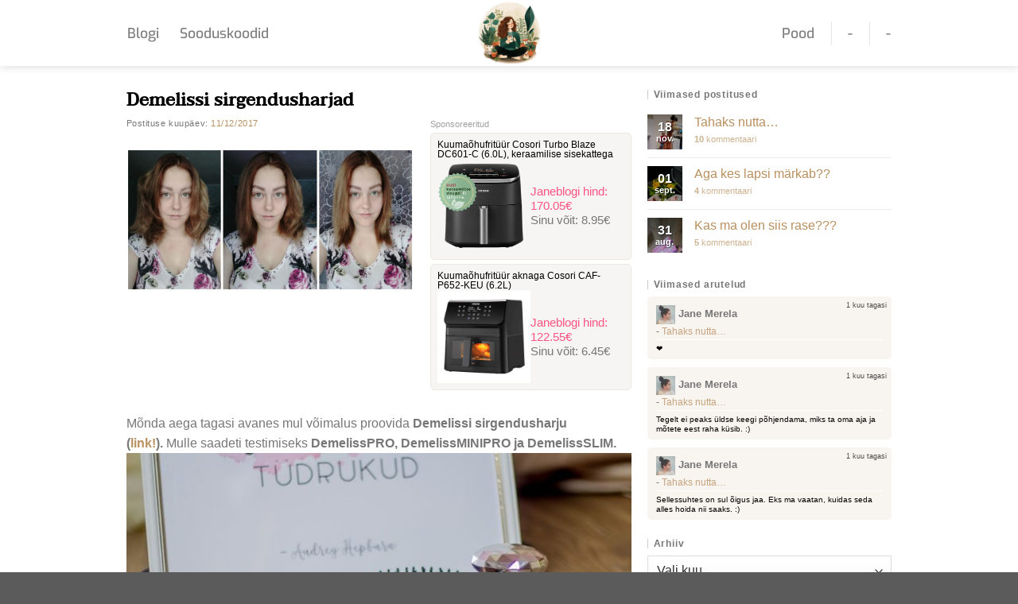

--- FILE ---
content_type: text/html; charset=UTF-8
request_url: https://janeblogi.ee/demelissi-sirgendusharjad/
body_size: 41512
content:
<!DOCTYPE html>
<html lang="et" prefix="og: https://ogp.me/ns#" class="loading-site no-js">
<head>
	<meta charset="UTF-8" />
	<link rel="profile" href="http://gmpg.org/xfn/11" />
	<link rel="pingback" href="https://janeblogi.ee/xmlrpc.php" />

	<script>(function(html){html.className = html.className.replace(/\bno-js\b/,'js')})(document.documentElement);</script>
<meta name="viewport" content="width=device-width, initial-scale=1" />
<!-- Search Engine Optimization by Rank Math - https://rankmath.com/ -->
<title>Demelissi sirgendusharjad | Janeblogi</title>
<meta name="description" content="Mõnda aega tagasi avanes mul võimalus proovida Demelissi sirgendusharju (link!). Mulle saadeti testimiseks DemelissPRO, DemelissMINIPRO ja DemelissSLIM.Mõni"/>
<meta name="robots" content="follow, index, max-snippet:-1, max-video-preview:-1, max-image-preview:large"/>
<link rel="canonical" href="https://janeblogi.ee/demelissi-sirgendusharjad/" />
<meta property="og:locale" content="et_EE" />
<meta property="og:type" content="article" />
<meta property="og:title" content="Demelissi sirgendusharjad | Janeblogi" />
<meta property="og:description" content="Mõnda aega tagasi avanes mul võimalus proovida Demelissi sirgendusharju (link!). Mulle saadeti testimiseks DemelissPRO, DemelissMINIPRO ja DemelissSLIM.Mõni" />
<meta property="og:url" content="https://janeblogi.ee/demelissi-sirgendusharjad/" />
<meta property="og:site_name" content="Janeblogi" />
<meta property="article:section" content="***" />
<meta property="og:updated_time" content="2017-12-11T10:25:03+02:00" />
<meta property="og:image" content="https://janeblogi.ee/wp-content/uploads/2017/12/1512934590767.jpg" />
<meta property="og:image:secure_url" content="https://janeblogi.ee/wp-content/uploads/2017/12/1512934590767.jpg" />
<meta property="og:image:width" content="1500" />
<meta property="og:image:height" content="750" />
<meta property="og:image:alt" content="Demelissi sirgendusharjad" />
<meta property="og:image:type" content="image/jpeg" />
<meta property="article:published_time" content="2017-12-11T10:23:58+02:00" />
<meta property="article:modified_time" content="2017-12-11T10:25:03+02:00" />
<meta name="twitter:card" content="summary_large_image" />
<meta name="twitter:title" content="Demelissi sirgendusharjad | Janeblogi" />
<meta name="twitter:description" content="Mõnda aega tagasi avanes mul võimalus proovida Demelissi sirgendusharju (link!). Mulle saadeti testimiseks DemelissPRO, DemelissMINIPRO ja DemelissSLIM.Mõni" />
<meta name="twitter:image" content="https://janeblogi.ee/wp-content/uploads/2017/12/1512934590767.jpg" />
<meta name="twitter:label1" content="Written by" />
<meta name="twitter:data1" content="Jane Merela" />
<meta name="twitter:label2" content="Time to read" />
<meta name="twitter:data2" content="2 minutes" />
<script type="application/ld+json" class="rank-math-schema">{"@context":"https://schema.org","@graph":[{"@type":["Person","Organization"],"@id":"https://janeblogi.ee/#person","name":"JALMERS BLOGI O\u00dc","logo":{"@type":"ImageObject","@id":"https://janeblogi.ee/#logo","url":"https://janeblogi.ee/wp-content/uploads/2024/07/Jane-blogi-ruut-logo.png","contentUrl":"https://janeblogi.ee/wp-content/uploads/2024/07/Jane-blogi-ruut-logo.png","caption":"Janeblogi","inLanguage":"et","width":"600","height":"600"},"image":{"@type":"ImageObject","@id":"https://janeblogi.ee/#logo","url":"https://janeblogi.ee/wp-content/uploads/2024/07/Jane-blogi-ruut-logo.png","contentUrl":"https://janeblogi.ee/wp-content/uploads/2024/07/Jane-blogi-ruut-logo.png","caption":"Janeblogi","inLanguage":"et","width":"600","height":"600"}},{"@type":"WebSite","@id":"https://janeblogi.ee/#website","url":"https://janeblogi.ee","name":"Janeblogi","publisher":{"@id":"https://janeblogi.ee/#person"},"inLanguage":"et"},{"@type":"ImageObject","@id":"https://janeblogi.ee/wp-content/uploads/2017/12/1512934590767.jpg","url":"https://janeblogi.ee/wp-content/uploads/2017/12/1512934590767.jpg","width":"1500","height":"750","inLanguage":"et"},{"@type":"WebPage","@id":"https://janeblogi.ee/demelissi-sirgendusharjad/#webpage","url":"https://janeblogi.ee/demelissi-sirgendusharjad/","name":"Demelissi sirgendusharjad | Janeblogi","datePublished":"2017-12-11T10:23:58+02:00","dateModified":"2017-12-11T10:25:03+02:00","isPartOf":{"@id":"https://janeblogi.ee/#website"},"primaryImageOfPage":{"@id":"https://janeblogi.ee/wp-content/uploads/2017/12/1512934590767.jpg"},"inLanguage":"et"},{"@type":"Person","@id":"https://janeblogi.ee/demelissi-sirgendusharjad/#author","name":"Jane Merela","description":"K\u00f5igi emotsioonidega \u00fcks lapsemeelne ema, kes jagab oma elu muresid ja r\u00f5\u00f5me, aga k\u00f5ige selle juures ei h\u00e4bene siin elus suurt midagi.","image":{"@type":"ImageObject","@id":"https://secure.gravatar.com/avatar/46a41158f0cb98075ffa35e80e32b4bcd771f608d9a7513587788dafff971b3f?s=96&amp;d=identicon&amp;r=g","url":"https://secure.gravatar.com/avatar/46a41158f0cb98075ffa35e80e32b4bcd771f608d9a7513587788dafff971b3f?s=96&amp;d=identicon&amp;r=g","caption":"Jane Merela","inLanguage":"et"}},{"@type":"BlogPosting","headline":"Demelissi sirgendusharjad | Janeblogi","datePublished":"2017-12-11T10:23:58+02:00","dateModified":"2017-12-11T10:25:03+02:00","articleSection":"***","author":{"@id":"https://janeblogi.ee/demelissi-sirgendusharjad/#author","name":"Jane Merela"},"publisher":{"@id":"https://janeblogi.ee/#person"},"description":"M\u00f5nda aega tagasi avanes mul v\u00f5imalus proovida Demelissi sirgendusharju (link!).\u00a0Mulle saadeti testimiseks DemelissPRO, DemelissMINIPRO ja DemelissSLIM.M\u00f5ni","name":"Demelissi sirgendusharjad | Janeblogi","@id":"https://janeblogi.ee/demelissi-sirgendusharjad/#richSnippet","isPartOf":{"@id":"https://janeblogi.ee/demelissi-sirgendusharjad/#webpage"},"image":{"@id":"https://janeblogi.ee/wp-content/uploads/2017/12/1512934590767.jpg"},"inLanguage":"et","mainEntityOfPage":{"@id":"https://janeblogi.ee/demelissi-sirgendusharjad/#webpage"}}]}</script>
<!-- /Rank Math WordPress SEO plugin -->

<link rel='dns-prefetch' href='//static.klaviyo.com' />
<link rel='prefetch' href='https://janeblogi.ee/wp-content/themes/flatsome/assets/js/flatsome.js?ver=8e60d746741250b4dd4e' />
<link rel='prefetch' href='https://janeblogi.ee/wp-content/themes/flatsome/assets/js/chunk.slider.js?ver=3.19.4' />
<link rel='prefetch' href='https://janeblogi.ee/wp-content/themes/flatsome/assets/js/chunk.popups.js?ver=3.19.4' />
<link rel='prefetch' href='https://janeblogi.ee/wp-content/themes/flatsome/assets/js/chunk.tooltips.js?ver=3.19.4' />
<link rel="alternate" type="application/rss+xml" title="Janeblogi &raquo; RSS" href="https://janeblogi.ee/feed/" />
<link rel="alternate" type="application/rss+xml" title="Janeblogi &raquo; Kommentaaride RSS" href="https://janeblogi.ee/comments/feed/" />
<link rel="alternate" type="application/rss+xml" title="Janeblogi &raquo; Demelissi sirgendusharjad Kommentaaride RSS" href="https://janeblogi.ee/demelissi-sirgendusharjad/feed/" />
<link rel="alternate" title="oEmbed (JSON)" type="application/json+oembed" href="https://janeblogi.ee/wp-json/oembed/1.0/embed?url=https%3A%2F%2Fjaneblogi.ee%2Fdemelissi-sirgendusharjad%2F" />
<link rel="alternate" title="oEmbed (XML)" type="text/xml+oembed" href="https://janeblogi.ee/wp-json/oembed/1.0/embed?url=https%3A%2F%2Fjaneblogi.ee%2Fdemelissi-sirgendusharjad%2F&#038;format=xml" />
<style id='wp-img-auto-sizes-contain-inline-css' type='text/css'>
img:is([sizes=auto i],[sizes^="auto," i]){contain-intrinsic-size:3000px 1500px}
/*# sourceURL=wp-img-auto-sizes-contain-inline-css */
</style>
<link rel='stylesheet' id='flatsome-main-css' href='https://janeblogi.ee/wp-content/themes/flatsome/assets/css/flatsome.css?ver=3.19.4' type='text/css' media='all' />
<style id='flatsome-main-inline-css' type='text/css'>
@font-face {
				font-family: "fl-icons";
				font-display: block;
				src: url(https://janeblogi.ee/wp-content/themes/flatsome/assets/css/icons/fl-icons.eot?v=3.19.4);
				src:
					url(https://janeblogi.ee/wp-content/themes/flatsome/assets/css/icons/fl-icons.eot#iefix?v=3.19.4) format("embedded-opentype"),
					url(https://janeblogi.ee/wp-content/themes/flatsome/assets/css/icons/fl-icons.woff2?v=3.19.4) format("woff2"),
					url(https://janeblogi.ee/wp-content/themes/flatsome/assets/css/icons/fl-icons.ttf?v=3.19.4) format("truetype"),
					url(https://janeblogi.ee/wp-content/themes/flatsome/assets/css/icons/fl-icons.woff?v=3.19.4) format("woff"),
					url(https://janeblogi.ee/wp-content/themes/flatsome/assets/css/icons/fl-icons.svg?v=3.19.4#fl-icons) format("svg");
			}
/*# sourceURL=flatsome-main-inline-css */
</style>
<link rel='stylesheet' id='flatsome-style-css' href='https://janeblogi.ee/wp-content/themes/flatsome-child/style.css?ver=3.0' type='text/css' media='all' />
<link rel='stylesheet' id='decent-comments-widget-css' href='https://janeblogi.ee/wp-content/plugins/decent-comments/css/decent-comments-widget.css' type='text/css' media='all' />
<script type="text/javascript" id="ruigehond006_javascript-js-extra">
/* <![CDATA[ */
var ruigehond006_c = {"bar_attach":"top","bar_color":"#df527f","bar_height":".5vh","post_types":["post"],"stick_relative":"on","mark_it_zero":"on","aria_label":"","ert_speed":"0","ert_snippet":"","post_identifier":".post-7293.post.type-post.status-publish.format-standard.has-post-thumbnail.hentry.category-8","post_id":"7293"};
//# sourceURL=ruigehond006_javascript-js-extra
/* ]]> */
</script>
<script type="text/javascript" src="https://janeblogi.ee/wp-content/plugins/wp-reading-progress/wp-reading-progress.min.js?ver=1.6.0" id="ruigehond006_javascript-js"></script>
<script type="text/javascript" src="https://janeblogi.ee/wp-includes/js/jquery/jquery.min.js?ver=3.7.1" id="jquery-core-js"></script>
<link rel="https://api.w.org/" href="https://janeblogi.ee/wp-json/" /><link rel="alternate" title="JSON" type="application/json" href="https://janeblogi.ee/wp-json/wp/v2/posts/7293" /><link rel="EditURI" type="application/rsd+xml" title="RSD" href="https://janeblogi.ee/xmlrpc.php?rsd" />
<meta name="generator" content="WordPress 6.9" />
<link rel='shortlink' href='https://janeblogi.ee/?p=7293' />
<!-- Google Tag Manager -->
<script>(function(w,d,s,l,i){w[l]=w[l]||[];w[l].push({'gtm.start':
new Date().getTime(),event:'gtm.js'});var f=d.getElementsByTagName(s)[0],
j=d.createElement(s),dl=l!='dataLayer'?'&l='+l:'';j.async=true;j.src=
'https://www.googletagmanager.com/gtm.js?id='+i+dl;f.parentNode.insertBefore(j,f);
})(window,document,'script','dataLayer','GTM-NJSWLS5P');</script>
<!-- End Google Tag Manager -->

<script async src="https://pagead2.googlesyndication.com/pagead/js/adsbygoogle.js?client=ca-pub-1624782424033220"
     crossorigin="anonymous"></script><style>#ruigehond006_wrap{z-index:10001;position:fixed;display:block;left:0;width:100%;margin:0;overflow:visible}#ruigehond006_inner{position:absolute;height:0;width:inherit;background-color:rgba(255,255,255,.2);-webkit-transition:height .4s;transition:height .4s}html[dir=rtl] #ruigehond006_wrap{text-align:right}#ruigehond006_bar{width:0;height:100%;background-color:transparent}</style><link rel="icon" href="https://janeblogi.ee/wp-content/uploads/2024/07/cropped-Janeblogi-32x32.jpg" sizes="32x32" />
<link rel="icon" href="https://janeblogi.ee/wp-content/uploads/2024/07/cropped-Janeblogi-192x192.jpg" sizes="192x192" />
<link rel="apple-touch-icon" href="https://janeblogi.ee/wp-content/uploads/2024/07/cropped-Janeblogi-180x180.jpg" />
<meta name="msapplication-TileImage" content="https://janeblogi.ee/wp-content/uploads/2024/07/cropped-Janeblogi-270x270.jpg" />
<style id="custom-css" type="text/css">:root {--primary-color: #cab090;--fs-color-primary: #cab090;--fs-color-secondary: #d26e4b;--fs-color-success: #7a9c59;--fs-color-alert: #b20000;--fs-experimental-link-color: #b9905f;--fs-experimental-link-color-hover: #111;}.tooltipster-base {--tooltip-color: #fff;--tooltip-bg-color: #000;}.off-canvas-right .mfp-content, .off-canvas-left .mfp-content {--drawer-width: 300px;}.container-width, .full-width .ubermenu-nav, .container, .row{max-width: 990px}.row.row-collapse{max-width: 960px}.row.row-small{max-width: 982.5px}.row.row-large{max-width: 1020px}.header-main{height: 83px}#logo img{max-height: 83px}#logo{width:81px;}#logo a{max-width:300px;}.header-top{min-height: 30px}.transparent .header-main{height: 90px}.transparent #logo img{max-height: 90px}.has-transparent + .page-title:first-of-type,.has-transparent + #main > .page-title,.has-transparent + #main > div > .page-title,.has-transparent + #main .page-header-wrapper:first-of-type .page-title{padding-top: 90px;}.header.show-on-scroll,.stuck .header-main{height:70px!important}.stuck #logo img{max-height: 70px!important}.header-bottom {background-color: #f1f1f1}.header-main .nav > li > a{line-height: 16px }.stuck .header-main .nav > li > a{line-height: 50px }@media (max-width: 549px) {.header-main{height: 70px}#logo img{max-height: 70px}}body{color: #777777}h1,h2,h3,h4,h5,h6,.heading-font{color: #555555;}body{font-size: 100%;}@media screen and (max-width: 549px){body{font-size: 95%;}}.nav > li > a {font-family: Exo, sans-serif;}.mobile-sidebar-levels-2 .nav > li > ul > li > a {font-family: Exo, sans-serif;}.nav > li > a,.mobile-sidebar-levels-2 .nav > li > ul > li > a {font-weight: 500;font-style: normal;}h1,h2,h3,h4,h5,h6,.heading-font, .off-canvas-center .nav-sidebar.nav-vertical > li > a{font-family: Taviraj, sans-serif;}h1,h2,h3,h4,h5,h6,.heading-font,.banner h1,.banner h2 {font-weight: 500;font-style: normal;}.alt-font{font-family: "Dancing Script", sans-serif;}.alt-font {font-weight: 400!important;font-style: normal!important;}input[type='submit'], input[type="button"], button:not(.icon), .button:not(.icon){border-radius: 25px!important}.nav-vertical-fly-out > li + li {border-top-width: 1px; border-top-style: solid;}.label-new.menu-item > a:after{content:"New";}.label-hot.menu-item > a:after{content:"Hot";}.label-sale.menu-item > a:after{content:"Sale";}.label-popular.menu-item > a:after{content:"Popular";}</style><style id="kirki-inline-styles">/* thai */
@font-face {
  font-family: 'Taviraj';
  font-style: normal;
  font-weight: 500;
  font-display: swap;
  src: url(https://janeblogi.ee/wp-content/fonts/taviraj/ahccv8Cj3ylylTXzRBoIR_pRgHS5.woff2) format('woff2');
  unicode-range: U+02D7, U+0303, U+0331, U+0E01-0E5B, U+200C-200D, U+25CC;
}
/* vietnamese */
@font-face {
  font-family: 'Taviraj';
  font-style: normal;
  font-weight: 500;
  font-display: swap;
  src: url(https://janeblogi.ee/wp-content/fonts/taviraj/ahccv8Cj3ylylTXzRBoIR-FRgHS5.woff2) format('woff2');
  unicode-range: U+0102-0103, U+0110-0111, U+0128-0129, U+0168-0169, U+01A0-01A1, U+01AF-01B0, U+0300-0301, U+0303-0304, U+0308-0309, U+0323, U+0329, U+1EA0-1EF9, U+20AB;
}
/* latin-ext */
@font-face {
  font-family: 'Taviraj';
  font-style: normal;
  font-weight: 500;
  font-display: swap;
  src: url(https://janeblogi.ee/wp-content/fonts/taviraj/ahccv8Cj3ylylTXzRBoIR-BRgHS5.woff2) format('woff2');
  unicode-range: U+0100-02BA, U+02BD-02C5, U+02C7-02CC, U+02CE-02D7, U+02DD-02FF, U+0304, U+0308, U+0329, U+1D00-1DBF, U+1E00-1E9F, U+1EF2-1EFF, U+2020, U+20A0-20AB, U+20AD-20C0, U+2113, U+2C60-2C7F, U+A720-A7FF;
}
/* latin */
@font-face {
  font-family: 'Taviraj';
  font-style: normal;
  font-weight: 500;
  font-display: swap;
  src: url(https://janeblogi.ee/wp-content/fonts/taviraj/ahccv8Cj3ylylTXzRBoIR-5RgA.woff2) format('woff2');
  unicode-range: U+0000-00FF, U+0131, U+0152-0153, U+02BB-02BC, U+02C6, U+02DA, U+02DC, U+0304, U+0308, U+0329, U+2000-206F, U+20AC, U+2122, U+2191, U+2193, U+2212, U+2215, U+FEFF, U+FFFD;
}/* vietnamese */
@font-face {
  font-family: 'Exo';
  font-style: normal;
  font-weight: 500;
  font-display: swap;
  src: url(https://janeblogi.ee/wp-content/fonts/exo/4UaZrEtFpBI4f1ZSIK9d4LjJ4mE3OwtmO24p.woff2) format('woff2');
  unicode-range: U+0102-0103, U+0110-0111, U+0128-0129, U+0168-0169, U+01A0-01A1, U+01AF-01B0, U+0300-0301, U+0303-0304, U+0308-0309, U+0323, U+0329, U+1EA0-1EF9, U+20AB;
}
/* latin-ext */
@font-face {
  font-family: 'Exo';
  font-style: normal;
  font-weight: 500;
  font-display: swap;
  src: url(https://janeblogi.ee/wp-content/fonts/exo/4UaZrEtFpBI4f1ZSIK9d4LjJ4mE3OwpmO24p.woff2) format('woff2');
  unicode-range: U+0100-02BA, U+02BD-02C5, U+02C7-02CC, U+02CE-02D7, U+02DD-02FF, U+0304, U+0308, U+0329, U+1D00-1DBF, U+1E00-1E9F, U+1EF2-1EFF, U+2020, U+20A0-20AB, U+20AD-20C0, U+2113, U+2C60-2C7F, U+A720-A7FF;
}
/* latin */
@font-face {
  font-family: 'Exo';
  font-style: normal;
  font-weight: 500;
  font-display: swap;
  src: url(https://janeblogi.ee/wp-content/fonts/exo/4UaZrEtFpBI4f1ZSIK9d4LjJ4mE3OwRmOw.woff2) format('woff2');
  unicode-range: U+0000-00FF, U+0131, U+0152-0153, U+02BB-02BC, U+02C6, U+02DA, U+02DC, U+0304, U+0308, U+0329, U+2000-206F, U+20AC, U+2122, U+2191, U+2193, U+2212, U+2215, U+FEFF, U+FFFD;
}/* vietnamese */
@font-face {
  font-family: 'Dancing Script';
  font-style: normal;
  font-weight: 400;
  font-display: swap;
  src: url(https://janeblogi.ee/wp-content/fonts/dancing-script/If2cXTr6YS-zF4S-kcSWSVi_sxjsohD9F50Ruu7BMSo3Rep8ltA.woff2) format('woff2');
  unicode-range: U+0102-0103, U+0110-0111, U+0128-0129, U+0168-0169, U+01A0-01A1, U+01AF-01B0, U+0300-0301, U+0303-0304, U+0308-0309, U+0323, U+0329, U+1EA0-1EF9, U+20AB;
}
/* latin-ext */
@font-face {
  font-family: 'Dancing Script';
  font-style: normal;
  font-weight: 400;
  font-display: swap;
  src: url(https://janeblogi.ee/wp-content/fonts/dancing-script/If2cXTr6YS-zF4S-kcSWSVi_sxjsohD9F50Ruu7BMSo3ROp8ltA.woff2) format('woff2');
  unicode-range: U+0100-02BA, U+02BD-02C5, U+02C7-02CC, U+02CE-02D7, U+02DD-02FF, U+0304, U+0308, U+0329, U+1D00-1DBF, U+1E00-1E9F, U+1EF2-1EFF, U+2020, U+20A0-20AB, U+20AD-20C0, U+2113, U+2C60-2C7F, U+A720-A7FF;
}
/* latin */
@font-face {
  font-family: 'Dancing Script';
  font-style: normal;
  font-weight: 400;
  font-display: swap;
  src: url(https://janeblogi.ee/wp-content/fonts/dancing-script/If2cXTr6YS-zF4S-kcSWSVi_sxjsohD9F50Ruu7BMSo3Sup8.woff2) format('woff2');
  unicode-range: U+0000-00FF, U+0131, U+0152-0153, U+02BB-02BC, U+02C6, U+02DA, U+02DC, U+0304, U+0308, U+0329, U+2000-206F, U+20AC, U+2122, U+2191, U+2193, U+2212, U+2215, U+FEFF, U+FFFD;
}</style><style id='wp-block-paragraph-inline-css' type='text/css'>
.is-small-text{font-size:.875em}.is-regular-text{font-size:1em}.is-large-text{font-size:2.25em}.is-larger-text{font-size:3em}.has-drop-cap:not(:focus):first-letter{float:left;font-size:8.4em;font-style:normal;font-weight:100;line-height:.68;margin:.05em .1em 0 0;text-transform:uppercase}body.rtl .has-drop-cap:not(:focus):first-letter{float:none;margin-left:.1em}p.has-drop-cap.has-background{overflow:hidden}:root :where(p.has-background){padding:1.25em 2.375em}:where(p.has-text-color:not(.has-link-color)) a{color:inherit}p.has-text-align-left[style*="writing-mode:vertical-lr"],p.has-text-align-right[style*="writing-mode:vertical-rl"]{rotate:180deg}
/*# sourceURL=https://janeblogi.ee/wp-includes/blocks/paragraph/style.min.css */
</style>
<style id='global-styles-inline-css' type='text/css'>
:root{--wp--preset--aspect-ratio--square: 1;--wp--preset--aspect-ratio--4-3: 4/3;--wp--preset--aspect-ratio--3-4: 3/4;--wp--preset--aspect-ratio--3-2: 3/2;--wp--preset--aspect-ratio--2-3: 2/3;--wp--preset--aspect-ratio--16-9: 16/9;--wp--preset--aspect-ratio--9-16: 9/16;--wp--preset--color--black: #000000;--wp--preset--color--cyan-bluish-gray: #abb8c3;--wp--preset--color--white: #ffffff;--wp--preset--color--pale-pink: #f78da7;--wp--preset--color--vivid-red: #cf2e2e;--wp--preset--color--luminous-vivid-orange: #ff6900;--wp--preset--color--luminous-vivid-amber: #fcb900;--wp--preset--color--light-green-cyan: #7bdcb5;--wp--preset--color--vivid-green-cyan: #00d084;--wp--preset--color--pale-cyan-blue: #8ed1fc;--wp--preset--color--vivid-cyan-blue: #0693e3;--wp--preset--color--vivid-purple: #9b51e0;--wp--preset--color--primary: #cab090;--wp--preset--color--secondary: #d26e4b;--wp--preset--color--success: #7a9c59;--wp--preset--color--alert: #b20000;--wp--preset--gradient--vivid-cyan-blue-to-vivid-purple: linear-gradient(135deg,rgb(6,147,227) 0%,rgb(155,81,224) 100%);--wp--preset--gradient--light-green-cyan-to-vivid-green-cyan: linear-gradient(135deg,rgb(122,220,180) 0%,rgb(0,208,130) 100%);--wp--preset--gradient--luminous-vivid-amber-to-luminous-vivid-orange: linear-gradient(135deg,rgb(252,185,0) 0%,rgb(255,105,0) 100%);--wp--preset--gradient--luminous-vivid-orange-to-vivid-red: linear-gradient(135deg,rgb(255,105,0) 0%,rgb(207,46,46) 100%);--wp--preset--gradient--very-light-gray-to-cyan-bluish-gray: linear-gradient(135deg,rgb(238,238,238) 0%,rgb(169,184,195) 100%);--wp--preset--gradient--cool-to-warm-spectrum: linear-gradient(135deg,rgb(74,234,220) 0%,rgb(151,120,209) 20%,rgb(207,42,186) 40%,rgb(238,44,130) 60%,rgb(251,105,98) 80%,rgb(254,248,76) 100%);--wp--preset--gradient--blush-light-purple: linear-gradient(135deg,rgb(255,206,236) 0%,rgb(152,150,240) 100%);--wp--preset--gradient--blush-bordeaux: linear-gradient(135deg,rgb(254,205,165) 0%,rgb(254,45,45) 50%,rgb(107,0,62) 100%);--wp--preset--gradient--luminous-dusk: linear-gradient(135deg,rgb(255,203,112) 0%,rgb(199,81,192) 50%,rgb(65,88,208) 100%);--wp--preset--gradient--pale-ocean: linear-gradient(135deg,rgb(255,245,203) 0%,rgb(182,227,212) 50%,rgb(51,167,181) 100%);--wp--preset--gradient--electric-grass: linear-gradient(135deg,rgb(202,248,128) 0%,rgb(113,206,126) 100%);--wp--preset--gradient--midnight: linear-gradient(135deg,rgb(2,3,129) 0%,rgb(40,116,252) 100%);--wp--preset--font-size--small: 13px;--wp--preset--font-size--medium: 20px;--wp--preset--font-size--large: 36px;--wp--preset--font-size--x-large: 42px;--wp--preset--spacing--20: 0.44rem;--wp--preset--spacing--30: 0.67rem;--wp--preset--spacing--40: 1rem;--wp--preset--spacing--50: 1.5rem;--wp--preset--spacing--60: 2.25rem;--wp--preset--spacing--70: 3.38rem;--wp--preset--spacing--80: 5.06rem;--wp--preset--shadow--natural: 6px 6px 9px rgba(0, 0, 0, 0.2);--wp--preset--shadow--deep: 12px 12px 50px rgba(0, 0, 0, 0.4);--wp--preset--shadow--sharp: 6px 6px 0px rgba(0, 0, 0, 0.2);--wp--preset--shadow--outlined: 6px 6px 0px -3px rgb(255, 255, 255), 6px 6px rgb(0, 0, 0);--wp--preset--shadow--crisp: 6px 6px 0px rgb(0, 0, 0);}:where(body) { margin: 0; }.wp-site-blocks > .alignleft { float: left; margin-right: 2em; }.wp-site-blocks > .alignright { float: right; margin-left: 2em; }.wp-site-blocks > .aligncenter { justify-content: center; margin-left: auto; margin-right: auto; }:where(.is-layout-flex){gap: 0.5em;}:where(.is-layout-grid){gap: 0.5em;}.is-layout-flow > .alignleft{float: left;margin-inline-start: 0;margin-inline-end: 2em;}.is-layout-flow > .alignright{float: right;margin-inline-start: 2em;margin-inline-end: 0;}.is-layout-flow > .aligncenter{margin-left: auto !important;margin-right: auto !important;}.is-layout-constrained > .alignleft{float: left;margin-inline-start: 0;margin-inline-end: 2em;}.is-layout-constrained > .alignright{float: right;margin-inline-start: 2em;margin-inline-end: 0;}.is-layout-constrained > .aligncenter{margin-left: auto !important;margin-right: auto !important;}.is-layout-constrained > :where(:not(.alignleft):not(.alignright):not(.alignfull)){margin-left: auto !important;margin-right: auto !important;}body .is-layout-flex{display: flex;}.is-layout-flex{flex-wrap: wrap;align-items: center;}.is-layout-flex > :is(*, div){margin: 0;}body .is-layout-grid{display: grid;}.is-layout-grid > :is(*, div){margin: 0;}body{padding-top: 0px;padding-right: 0px;padding-bottom: 0px;padding-left: 0px;}a:where(:not(.wp-element-button)){text-decoration: none;}:root :where(.wp-element-button, .wp-block-button__link){background-color: #32373c;border-width: 0;color: #fff;font-family: inherit;font-size: inherit;font-style: inherit;font-weight: inherit;letter-spacing: inherit;line-height: inherit;padding-top: calc(0.667em + 2px);padding-right: calc(1.333em + 2px);padding-bottom: calc(0.667em + 2px);padding-left: calc(1.333em + 2px);text-decoration: none;text-transform: inherit;}.has-black-color{color: var(--wp--preset--color--black) !important;}.has-cyan-bluish-gray-color{color: var(--wp--preset--color--cyan-bluish-gray) !important;}.has-white-color{color: var(--wp--preset--color--white) !important;}.has-pale-pink-color{color: var(--wp--preset--color--pale-pink) !important;}.has-vivid-red-color{color: var(--wp--preset--color--vivid-red) !important;}.has-luminous-vivid-orange-color{color: var(--wp--preset--color--luminous-vivid-orange) !important;}.has-luminous-vivid-amber-color{color: var(--wp--preset--color--luminous-vivid-amber) !important;}.has-light-green-cyan-color{color: var(--wp--preset--color--light-green-cyan) !important;}.has-vivid-green-cyan-color{color: var(--wp--preset--color--vivid-green-cyan) !important;}.has-pale-cyan-blue-color{color: var(--wp--preset--color--pale-cyan-blue) !important;}.has-vivid-cyan-blue-color{color: var(--wp--preset--color--vivid-cyan-blue) !important;}.has-vivid-purple-color{color: var(--wp--preset--color--vivid-purple) !important;}.has-primary-color{color: var(--wp--preset--color--primary) !important;}.has-secondary-color{color: var(--wp--preset--color--secondary) !important;}.has-success-color{color: var(--wp--preset--color--success) !important;}.has-alert-color{color: var(--wp--preset--color--alert) !important;}.has-black-background-color{background-color: var(--wp--preset--color--black) !important;}.has-cyan-bluish-gray-background-color{background-color: var(--wp--preset--color--cyan-bluish-gray) !important;}.has-white-background-color{background-color: var(--wp--preset--color--white) !important;}.has-pale-pink-background-color{background-color: var(--wp--preset--color--pale-pink) !important;}.has-vivid-red-background-color{background-color: var(--wp--preset--color--vivid-red) !important;}.has-luminous-vivid-orange-background-color{background-color: var(--wp--preset--color--luminous-vivid-orange) !important;}.has-luminous-vivid-amber-background-color{background-color: var(--wp--preset--color--luminous-vivid-amber) !important;}.has-light-green-cyan-background-color{background-color: var(--wp--preset--color--light-green-cyan) !important;}.has-vivid-green-cyan-background-color{background-color: var(--wp--preset--color--vivid-green-cyan) !important;}.has-pale-cyan-blue-background-color{background-color: var(--wp--preset--color--pale-cyan-blue) !important;}.has-vivid-cyan-blue-background-color{background-color: var(--wp--preset--color--vivid-cyan-blue) !important;}.has-vivid-purple-background-color{background-color: var(--wp--preset--color--vivid-purple) !important;}.has-primary-background-color{background-color: var(--wp--preset--color--primary) !important;}.has-secondary-background-color{background-color: var(--wp--preset--color--secondary) !important;}.has-success-background-color{background-color: var(--wp--preset--color--success) !important;}.has-alert-background-color{background-color: var(--wp--preset--color--alert) !important;}.has-black-border-color{border-color: var(--wp--preset--color--black) !important;}.has-cyan-bluish-gray-border-color{border-color: var(--wp--preset--color--cyan-bluish-gray) !important;}.has-white-border-color{border-color: var(--wp--preset--color--white) !important;}.has-pale-pink-border-color{border-color: var(--wp--preset--color--pale-pink) !important;}.has-vivid-red-border-color{border-color: var(--wp--preset--color--vivid-red) !important;}.has-luminous-vivid-orange-border-color{border-color: var(--wp--preset--color--luminous-vivid-orange) !important;}.has-luminous-vivid-amber-border-color{border-color: var(--wp--preset--color--luminous-vivid-amber) !important;}.has-light-green-cyan-border-color{border-color: var(--wp--preset--color--light-green-cyan) !important;}.has-vivid-green-cyan-border-color{border-color: var(--wp--preset--color--vivid-green-cyan) !important;}.has-pale-cyan-blue-border-color{border-color: var(--wp--preset--color--pale-cyan-blue) !important;}.has-vivid-cyan-blue-border-color{border-color: var(--wp--preset--color--vivid-cyan-blue) !important;}.has-vivid-purple-border-color{border-color: var(--wp--preset--color--vivid-purple) !important;}.has-primary-border-color{border-color: var(--wp--preset--color--primary) !important;}.has-secondary-border-color{border-color: var(--wp--preset--color--secondary) !important;}.has-success-border-color{border-color: var(--wp--preset--color--success) !important;}.has-alert-border-color{border-color: var(--wp--preset--color--alert) !important;}.has-vivid-cyan-blue-to-vivid-purple-gradient-background{background: var(--wp--preset--gradient--vivid-cyan-blue-to-vivid-purple) !important;}.has-light-green-cyan-to-vivid-green-cyan-gradient-background{background: var(--wp--preset--gradient--light-green-cyan-to-vivid-green-cyan) !important;}.has-luminous-vivid-amber-to-luminous-vivid-orange-gradient-background{background: var(--wp--preset--gradient--luminous-vivid-amber-to-luminous-vivid-orange) !important;}.has-luminous-vivid-orange-to-vivid-red-gradient-background{background: var(--wp--preset--gradient--luminous-vivid-orange-to-vivid-red) !important;}.has-very-light-gray-to-cyan-bluish-gray-gradient-background{background: var(--wp--preset--gradient--very-light-gray-to-cyan-bluish-gray) !important;}.has-cool-to-warm-spectrum-gradient-background{background: var(--wp--preset--gradient--cool-to-warm-spectrum) !important;}.has-blush-light-purple-gradient-background{background: var(--wp--preset--gradient--blush-light-purple) !important;}.has-blush-bordeaux-gradient-background{background: var(--wp--preset--gradient--blush-bordeaux) !important;}.has-luminous-dusk-gradient-background{background: var(--wp--preset--gradient--luminous-dusk) !important;}.has-pale-ocean-gradient-background{background: var(--wp--preset--gradient--pale-ocean) !important;}.has-electric-grass-gradient-background{background: var(--wp--preset--gradient--electric-grass) !important;}.has-midnight-gradient-background{background: var(--wp--preset--gradient--midnight) !important;}.has-small-font-size{font-size: var(--wp--preset--font-size--small) !important;}.has-medium-font-size{font-size: var(--wp--preset--font-size--medium) !important;}.has-large-font-size{font-size: var(--wp--preset--font-size--large) !important;}.has-x-large-font-size{font-size: var(--wp--preset--font-size--x-large) !important;}
/*# sourceURL=global-styles-inline-css */
</style>
</head>

<body class="wp-singular post-template-default single single-post postid-7293 single-format-standard wp-theme-flatsome wp-child-theme-flatsome-child header-shadow lightbox nav-dropdown-has-arrow nav-dropdown-has-shadow nav-dropdown-has-border">

<!-- Google Tag Manager (noscript) -->
<noscript><iframe src="https://www.googletagmanager.com/ns.html?id=GTM-NJSWLS5P"
height="0" width="0" style="display:none;visibility:hidden"></iframe></noscript>
<!-- End Google Tag Manager (noscript) -->
<a class="skip-link screen-reader-text" href="#main">Skip to content</a>

<div id="wrapper">

	
	<header id="header" class="header ">
		<div class="header-wrapper">
			<div id="masthead" class="header-main show-logo-center hide-for-sticky">
      <div class="header-inner flex-row container logo-center medium-logo-center" role="navigation">

          <!-- Logo -->
          <div id="logo" class="flex-col logo">
            
<!-- Header logo -->
<a href="https://janeblogi.ee/" title="Janeblogi - kõigest ja mitte millestki" rel="home">
		<img width="736" height="736" src="https://janeblogi.ee/wp-content/uploads/2024/11/8f1de14a-6a44-4057-ba7b-2f0acdf2f899.jpeg" class="header_logo header-logo" alt="Janeblogi"/><img  width="736" height="736" src="https://janeblogi.ee/wp-content/uploads/2024/11/8f1de14a-6a44-4057-ba7b-2f0acdf2f899.jpeg" class="header-logo-dark" alt="Janeblogi"/></a>
          </div>

          <!-- Mobile Left Elements -->
          <div class="flex-col show-for-medium flex-left">
            <ul class="mobile-nav nav nav-left ">
              <li class="nav-icon has-icon">
  		<a href="#" data-open="#main-menu" data-pos="left" data-bg="main-menu-overlay" data-color="" class="is-small" aria-label="Menu" aria-controls="main-menu" aria-expanded="false">

		  <i class="icon-menu" ></i>
		  		</a>
	</li>
            </ul>
          </div>

          <!-- Left Elements -->
          <div class="flex-col hide-for-medium flex-left
            ">
            <ul class="header-nav header-nav-main nav nav-left  nav-line-grow nav-size-xlarge nav-spacing-xlarge" >
              <li id="menu-item-28765" class="menu-item menu-item-type-post_type menu-item-object-page menu-item-home menu-item-28765 menu-item-design-default"><a href="https://janeblogi.ee/" class="nav-top-link">Blogi</a></li>
<li id="menu-item-28909" class="menu-item menu-item-type-post_type menu-item-object-page menu-item-28909 menu-item-design-default"><a href="https://janeblogi.ee/sooduskoodid/" class="nav-top-link">Sooduskoodid</a></li>
            </ul>
          </div>

          <!-- Right Elements -->
          <div class="flex-col hide-for-medium flex-right">
            <ul class="header-nav header-nav-main nav nav-right  nav-line-grow nav-size-xlarge nav-spacing-xlarge">
              <li id="menu-item-28899" class="menu-item menu-item-type-post_type menu-item-object-page menu-item-28899 menu-item-design-default"><a href="https://janeblogi.ee/pood/" class="nav-top-link">Pood</a></li>
<li class="header-divider"></li><li><a class="element-error tooltip" title="WooCommerce needed">-</a></li><li class="header-divider"></li><li><a class="element-error tooltip" title="WooCommerce needed">-</a></li>            </ul>
          </div>

          <!-- Mobile Right Elements -->
          <div class="flex-col show-for-medium flex-right">
            <ul class="mobile-nav nav nav-right ">
                          </ul>
          </div>

      </div>

      </div>

<div class="header-bg-container fill"><div class="header-bg-image fill"></div><div class="header-bg-color fill"></div></div>		</div>
	</header>

	
	<main id="main" class="">

<div id="content" class="blog-wrapper blog-single page-wrapper">
	

<div class="row row-small">

	<div class="large-8 col">
		


<article id="post-7293" class="post-7293 post type-post status-publish format-standard has-post-thumbnail hentry category-8">
	<div class="article-inner ">
		<header class="entry-header">
	<div class="entry-header-text entry-header-text-top text-left">
		<h1 class="entry-title">Demelissi sirgendusharjad</h1><div class="entry-divider is-divider small"></div>
	<div class="entry-meta uppercase is-xsmall">
		<span class="posted-on">Postituse kuupäev: <a href="https://janeblogi.ee/demelissi-sirgendusharjad/" rel="bookmark"><time class="entry-date published" datetime="2017-12-11T10:23:58+02:00">11/12/2017</time><time class="updated" datetime="2017-12-11T10:25:03+02:00">11/12/2017</time></a></span>	</div>
	</div>
				<div class="row row-small" id="row">


	<div id="col" class="col small-7 large-7">
				<div class="col-inner">
					<div class="entry-image relative">
<a href="https://janeblogi.ee/demelissi-sirgendusharjad/">
    <img width="1020" height="510" src="https://janeblogi.ee/wp-content/uploads/2017/12/1512934590767-1024x512.jpg" class="attachment-large size-large wp-post-image" alt="" decoding="async" fetchpriority="high" srcset="https://janeblogi.ee/wp-content/uploads/2017/12/1512934590767-1024x512.jpg 1024w, https://janeblogi.ee/wp-content/uploads/2017/12/1512934590767-600x300.jpg 600w, https://janeblogi.ee/wp-content/uploads/2017/12/1512934590767-150x75.jpg 150w, https://janeblogi.ee/wp-content/uploads/2017/12/1512934590767-300x150.jpg 300w, https://janeblogi.ee/wp-content/uploads/2017/12/1512934590767-768x384.jpg 768w, https://janeblogi.ee/wp-content/uploads/2017/12/1512934590767.jpg 1500w" sizes="(max-width: 1020px) 100vw, 1020px" /></a>
</div>
		</div>
					</div>

	

	<div class="col medium-4 small-5 large-5" style="margin-top: -44px; margin-bottom: 0; padding-bottom: 0;">
		<div class="is-sticky-column"><div class="is-sticky-column__inner">		<div class="col-inner">
<span style="font-size:11px; opacity:0.7;">Sponsoreeritud</span>
<div id="product-list"></div>

		</div>
		</div></div>			</div>

	

</div>

			</header>
		<div class="entry-content single-page">

	<p>Mõnda aega tagasi avanes mul võimalus proovida<strong> Demelissi sirgendusharju (<a href="https://goo.gl/8yAQ6v" target="_blank" rel="noopener">link!</a>). </strong>Mulle saadeti testimiseks <strong>DemelissPRO, DemelissMINIPRO ja DemelissSLIM.</strong><img decoding="async" class=" wp-image-7294 aligncenter" src="http://janeblogi.ee/wp-content/uploads/2017/12/Jane-1-of-1-300x200.jpg" alt="" width="710" height="473" srcset="https://janeblogi.ee/wp-content/uploads/2017/12/Jane-1-of-1-300x200.jpg 300w, https://janeblogi.ee/wp-content/uploads/2017/12/Jane-1-of-1-600x400.jpg 600w, https://janeblogi.ee/wp-content/uploads/2017/12/Jane-1-of-1-150x100.jpg 150w, https://janeblogi.ee/wp-content/uploads/2017/12/Jane-1-of-1-768x512.jpg 768w, https://janeblogi.ee/wp-content/uploads/2017/12/Jane-1-of-1.jpg 882w" sizes="(max-width: 710px) 100vw, 710px" />Mõni päev on <em>good hair day </em>ja ma meeleldi kannan oma lokke õues, poes või mõnes muus kohas. Teismelisena häbenesin neid totaalselt. Ma ei lahkunud kodust kordagi ilma sirgete juusteta. Sirgendamine oli minu jaoks lausa kinnisidee. Nüüd, täiskasvanu eas, võtan seda teemat väheke rohkem mõistusega ja olen endale selgeks teinud, et lokid ei ole alati koledad. Loomulikke külgi ei pea alati peitma. Teiste arvamus ei ole alati oluline.</p>
<p>Minu kahjuks on halbade juuste päeva rohkem ning tihti peale on juustes sellised lokid, mida ma parema meelega teiste inimeste ees ei kannaks ja kui väga üritada neid sättida, siis ei lähe nad ka ilusamaks. Seega ongi tihtipeale ainuke võimalus näha välja nagu inimene, sirgendada oma kiharaid.</p>
<p>Mul on üks vana käss. Ostsin selle ligi 5 aastat tagasi Maximast, 6 euroga ja teenib mind siiani väga truult. Mida odavam, seda kahjulikum. Võite selles kindel olla. Sirgendaja on üldse mu juustega suurt hävitustööd teinud ning ma olin positiivselt meelestatud, kui mul avanes võimalus proovida erinevaid sirgendusharjasid.</p>
<p>Demeliss sirgendusharjade näol on tegemist <strong>ergonoomiliste harjadega,</strong> mille <strong>kuumad keraamilised harjased sirgendavad kõiki juuksetüüpe, harjaste otsad on kuumusest isoleeritud,</strong> <strong>kuumenevad vajaliku temperatuurini väga kiiresti, omavad pikka ja otsast 360 kraadi pöörlevat kaablit,</strong> on <strong>minimalistilku ja imeilusa välimusega</strong> (lihtsuses peitub võlu!), <strong>omavad automaatset väljalülitust tund peale viimast nupuvajutust</strong> ning iga harjaga on <strong>kaasas kuumakindel kott,</strong> mis teeb harja kaasaskandmise veel mugavamaks.</p>
<p><strong>DemelissPRO (<a href="https://goo.gl/KF4aQ3" target="_blank" rel="noopener">link!</a>)</strong> on nendest kolmest kõige suurem ja võimsama temperatuuriga (kuni 210 kraadi) sirgendushari. Minu jaoks on ta isiklikult liiga suur. Ma eelistan võimalikult peenikest ja väikest sirgendajat, mis vannitoas palju ruumi ei võtaks.DemelissPRO on eriti sobilik pikkadele, tihedatele ja kahustele juustele.<img decoding="async" class=" wp-image-7298 aligncenter" src="http://janeblogi.ee/wp-content/uploads/2017/12/Jane-1-of-1-5-300x200.jpg" alt="" width="694" height="462" srcset="https://janeblogi.ee/wp-content/uploads/2017/12/Jane-1-of-1-5-300x200.jpg 300w, https://janeblogi.ee/wp-content/uploads/2017/12/Jane-1-of-1-5-600x400.jpg 600w, https://janeblogi.ee/wp-content/uploads/2017/12/Jane-1-of-1-5-150x100.jpg 150w, https://janeblogi.ee/wp-content/uploads/2017/12/Jane-1-of-1-5-768x512.jpg 768w, https://janeblogi.ee/wp-content/uploads/2017/12/Jane-1-of-1-5.jpg 882w" sizes="(max-width: 694px) 100vw, 694px" /><strong>DemelissMINIPRO (<a href="https://goo.gl/JKZmb5" target="_blank" rel="noopener">link!</a>) </strong>on see-eest väike, peenike ja väga mugav käes hoida. Tegemist on kaks-ühes sirgendusharjaga, millega on võimalik juukseid ka laineliseks koolutada. Mul väga ei ole veel neid skille, et laineid juustesse teha, aga midagi tuli välja ka siiski.<img loading="lazy" decoding="async" class=" wp-image-7296 aligncenter" src="http://janeblogi.ee/wp-content/uploads/2017/12/Jane-1-of-1-3-300x200.jpg" alt="" width="698" height="465" srcset="https://janeblogi.ee/wp-content/uploads/2017/12/Jane-1-of-1-3-300x200.jpg 300w, https://janeblogi.ee/wp-content/uploads/2017/12/Jane-1-of-1-3-600x400.jpg 600w, https://janeblogi.ee/wp-content/uploads/2017/12/Jane-1-of-1-3-150x100.jpg 150w, https://janeblogi.ee/wp-content/uploads/2017/12/Jane-1-of-1-3-768x512.jpg 768w, https://janeblogi.ee/wp-content/uploads/2017/12/Jane-1-of-1-3.jpg 882w" sizes="auto, (max-width: 698px) 100vw, 698px" /><strong>DemelissSLIM (<a href="https://goo.gl/Q2FAw6" target="_blank" rel="noopener">link!</a>) </strong>osutus nendest kolmest minu kõige lemmikumakt. Väike, mugav ja peenike käes hoida. Selle harjaga on kõige lihtsam ja mugavam sirgendada. Kui eelmise kahe harjaga peab juuksed ikka mitu korda üle käima, siis selle harjaga saab väga kiirelt soovitud tulemuse. Lisaks meeldib mulle see, et temperatuuri saab ise reguleerida ja juukseid saab sirgendada väga juuksejuure lähedalt juba. <img loading="lazy" decoding="async" class=" wp-image-7297 aligncenter" src="http://janeblogi.ee/wp-content/uploads/2017/12/Jane-1-of-1-4-300x200.jpg" alt="" width="704" height="469" srcset="https://janeblogi.ee/wp-content/uploads/2017/12/Jane-1-of-1-4-300x200.jpg 300w, https://janeblogi.ee/wp-content/uploads/2017/12/Jane-1-of-1-4-600x400.jpg 600w, https://janeblogi.ee/wp-content/uploads/2017/12/Jane-1-of-1-4-150x100.jpg 150w, https://janeblogi.ee/wp-content/uploads/2017/12/Jane-1-of-1-4-768x512.jpg 768w, https://janeblogi.ee/wp-content/uploads/2017/12/Jane-1-of-1-4.jpg 882w" sizes="auto, (max-width: 704px) 100vw, 704px" /></p>
<p>Kui te küsite, milline hari sirgendab kõige paremini, siis vastan, et kõik kolm harja teevad oma töö väga hästi ära ja täpselt nii nagu lubatud. Minu lemmikuks osutunud <strong>DemelissSLIM</strong> teeb seda kõige kiiremini, minu meelest. Mul oli väga raske valida, millist harja nendest kolmest endale sooviksin.</p>
<p><strong>Üks õnnelik saab ka endale just selle sirgendusharja, mis osutus minu lemmikuks. Selleks ei pea sa tegema muud, kui jälgima Demelissi Facebooki lehte (<a href="https://www.facebook.com/Demeliss-Juukseharjad-134827900465779/?fref=ts" target="_blank" rel="noopener">link!</a>) ning jäta kommentaar, kas sirgendad oma juukseid ning millega sa seda hetkel teed? Kas Demelissi sirgendusharja oled proovinud? Jälgi, et kommentaaris oleks märgitud sinu e-mail, et võidu korral saaksin ühendust võtta. </strong></p>

	
	<div class="blog-share text-center"><div class="is-divider medium"></div><div class="social-icons share-icons share-row relative" ><a href="whatsapp://send?text=Demelissi%20sirgendusharjad - https://janeblogi.ee/demelissi-sirgendusharjad/" data-action="share/whatsapp/share" class="icon button circle is-outline tooltip whatsapp show-for-medium" title="Share on WhatsApp" aria-label="Share on WhatsApp" ><i class="icon-whatsapp" ></i></a><a href="https://www.facebook.com/sharer.php?u=https://janeblogi.ee/demelissi-sirgendusharjad/" data-label="Facebook" onclick="window.open(this.href,this.title,'width=500,height=500,top=300px,left=300px'); return false;" target="_blank" class="icon button circle is-outline tooltip facebook" title="Share on Facebook" aria-label="Share on Facebook" rel="noopener nofollow" ><i class="icon-facebook" ></i></a><a href="https://twitter.com/share?url=https://janeblogi.ee/demelissi-sirgendusharjad/" onclick="window.open(this.href,this.title,'width=500,height=500,top=300px,left=300px'); return false;" target="_blank" class="icon button circle is-outline tooltip twitter" title="Share on Twitter" aria-label="Share on Twitter" rel="noopener nofollow" ><i class="icon-twitter" ></i></a><a href="mailto:?subject=Demelissi%20sirgendusharjad&body=Check%20this%20out%3A%20https%3A%2F%2Fjaneblogi.ee%2Fdemelissi-sirgendusharjad%2F" class="icon button circle is-outline tooltip email" title="Email to a Friend" aria-label="Email to a Friend" rel="nofollow" ><i class="icon-envelop" ></i></a><a href="https://pinterest.com/pin/create/button?url=https://janeblogi.ee/demelissi-sirgendusharjad/&media=https://janeblogi.ee/wp-content/uploads/2017/12/1512934590767-1024x512.jpg&description=Demelissi%20sirgendusharjad" onclick="window.open(this.href,this.title,'width=500,height=500,top=300px,left=300px'); return false;" target="_blank" class="icon button circle is-outline tooltip pinterest" title="Pin on Pinterest" aria-label="Pin on Pinterest" rel="noopener nofollow" ><i class="icon-pinterest" ></i></a><a href="https://www.linkedin.com/shareArticle?mini=true&url=https://janeblogi.ee/demelissi-sirgendusharjad/&title=Demelissi%20sirgendusharjad" onclick="window.open(this.href,this.title,'width=500,height=500,top=300px,left=300px'); return false;" target="_blank" class="icon button circle is-outline tooltip linkedin" title="Share on LinkedIn" aria-label="Share on LinkedIn" rel="noopener nofollow" ><i class="icon-linkedin" ></i></a></div></div></div>

	<footer class="entry-meta text-left">
		This entry was posted in <a href="https://janeblogi.ee/category/8/" rel="category tag">***</a>. Bookmark the <a href="https://janeblogi.ee/demelissi-sirgendusharjad/" title="Permalink to Demelissi sirgendusharjad" rel="bookmark">permalink</a>.	</footer>


	</div>
</article>




<div id="comments" class="comments-area">

	
			<h3 class="comments-title uppercase">
			Kommentaarid		</h3>

		<ol class="comment-list">
				<li class="comment even thread-even depth-1" id="li-comment-10124">
		<article id="comment-10124" class="comment-inner">

            <div class="flex-row align-top">
                <div class="flex-col">
                    <div class="comment-author mr-half">
                        <img alt='' src='https://secure.gravatar.com/avatar/2e069a398821d0a98f027c99e7e879ee3068fd6198331952469f64430c9534ba?s=70&#038;d=identicon&#038;r=g' srcset='https://secure.gravatar.com/avatar/2e069a398821d0a98f027c99e7e879ee3068fd6198331952469f64430c9534ba?s=140&#038;d=identicon&#038;r=g 2x' class='avatar avatar-70 photo' height='70' width='70' loading='lazy' decoding='async'/>                    </div>
                </div>

                <div class="flex-col flex-grow">
                    <cite class="strong fn">Kätu</cite> <span class="says">says:</span>                    
                   <div class="comment-content"><p>Sirgendan babyliss omaga. Aga tundub ka, et rikub ikka juukseid kõvasti. Võidu üle oleksin väga õnnelik,tahakski uut proovida.</p>
</div>


                 <div class="comment-meta commentmetadata uppercase is-xsmall clear">
                    <a href="https://janeblogi.ee/demelissi-sirgendusharjad/#comment-10124"><time datetime="2017-12-11T10:31:26+02:00" class="pull-left">
                    11/12/2017 at 10:31                    </time></a>
                    
                        <div class="reply pull-right">
                            <a rel="nofollow" class="comment-reply-link" href="#comment-10124" data-commentid="10124" data-postid="7293" data-belowelement="comment-10124" data-respondelement="respond" data-replyto="Vasta Kätu-le" aria-label="Vasta Kätu-le">Vasta</a>                        </div>
                </div>

                </div>
            </div>
		</article>
	<ul class="children">
	<li class="comment odd alt depth-2" id="li-comment-10397">
		<article id="comment-10397" class="comment-inner">

            <div class="flex-row align-top">
                <div class="flex-col">
                    <div class="comment-author mr-half">
                        <img alt='' src='https://secure.gravatar.com/avatar/fcb313d048d1ad11718bdbc7700eb4fb1ce33f0e8e023aa58f2dfb1faeb1b049?s=70&#038;d=identicon&#038;r=g' srcset='https://secure.gravatar.com/avatar/fcb313d048d1ad11718bdbc7700eb4fb1ce33f0e8e023aa58f2dfb1faeb1b049?s=140&#038;d=identicon&#038;r=g 2x' class='avatar avatar-70 photo' height='70' width='70' loading='lazy' decoding='async'/>                    </div>
                </div>

                <div class="flex-col flex-grow">
                    <cite class="strong fn">Elina</cite> <span class="says">says:</span>                    
                   <div class="comment-content"><p>Sirgendan cerastyleriga.. Kuid juukseid see rikub ja palju. Enda juuks on väga raske, lokk sees ja kahune. Seega pean palju vaeva nägema, et nad näeksid enam-vähem? Usun, et demelissi kamm oleks super võit. Ei peaks nii palju föönitama + sirgendama ei peaks üldse. Teeksin oma juustele paiii?</p>
</div>


                 <div class="comment-meta commentmetadata uppercase is-xsmall clear">
                    <a href="https://janeblogi.ee/demelissi-sirgendusharjad/#comment-10397"><time datetime="2017-12-13T21:35:39+02:00" class="pull-left">
                    13/12/2017 at 21:35                    </time></a>
                    
                        <div class="reply pull-right">
                            <a rel="nofollow" class="comment-reply-link" href="#comment-10397" data-commentid="10397" data-postid="7293" data-belowelement="comment-10397" data-respondelement="respond" data-replyto="Vasta Elina-le" aria-label="Vasta Elina-le">Vasta</a>                        </div>
                </div>

                </div>
            </div>
		</article>
	</li><!-- #comment-## -->
</ul><!-- .children -->
</li><!-- #comment-## -->
	<li class="comment even thread-odd thread-alt depth-1" id="li-comment-10125">
		<article id="comment-10125" class="comment-inner">

            <div class="flex-row align-top">
                <div class="flex-col">
                    <div class="comment-author mr-half">
                        <img alt='' src='https://secure.gravatar.com/avatar/4013d8e9b1f03acf90bee01833293618b6481393a01ae42070dce9498c813726?s=70&#038;d=identicon&#038;r=g' srcset='https://secure.gravatar.com/avatar/4013d8e9b1f03acf90bee01833293618b6481393a01ae42070dce9498c813726?s=140&#038;d=identicon&#038;r=g 2x' class='avatar avatar-70 photo' height='70' width='70' loading='lazy' decoding='async'/>                    </div>
                </div>

                <div class="flex-col flex-grow">
                    <cite class="strong fn">Laura K.</cite> <span class="says">says:</span>                    
                   <div class="comment-content"><p>Jah, ma sirgendan enda juukseid, pea igapäevaselt ning kasutan selleks Cerabullet juuksesirgendajat. Demelissi sirgendusharja proovinud ei ole, aga võidu puhul oleks väga hea meel! 🙂</p>
</div>


                 <div class="comment-meta commentmetadata uppercase is-xsmall clear">
                    <a href="https://janeblogi.ee/demelissi-sirgendusharjad/#comment-10125"><time datetime="2017-12-11T10:31:55+02:00" class="pull-left">
                    11/12/2017 at 10:31                    </time></a>
                    
                        <div class="reply pull-right">
                            <a rel="nofollow" class="comment-reply-link" href="#comment-10125" data-commentid="10125" data-postid="7293" data-belowelement="comment-10125" data-respondelement="respond" data-replyto="Vasta Laura K.-le" aria-label="Vasta Laura K.-le">Vasta</a>                        </div>
                </div>

                </div>
            </div>
		</article>
	</li><!-- #comment-## -->
	<li class="comment odd alt thread-even depth-1" id="li-comment-10126">
		<article id="comment-10126" class="comment-inner">

            <div class="flex-row align-top">
                <div class="flex-col">
                    <div class="comment-author mr-half">
                        <img alt='' src='https://secure.gravatar.com/avatar/f7beed5df9196f439b9bb4e561ae0466a545d91ea3b0ffe63008d52ab5945185?s=70&#038;d=identicon&#038;r=g' srcset='https://secure.gravatar.com/avatar/f7beed5df9196f439b9bb4e561ae0466a545d91ea3b0ffe63008d52ab5945185?s=140&#038;d=identicon&#038;r=g 2x' class='avatar avatar-70 photo' height='70' width='70' loading='lazy' decoding='async'/>                    </div>
                </div>

                <div class="flex-col flex-grow">
                    <cite class="strong fn">Kätlin</cite> <span class="says">says:</span>                    
                   <div class="comment-content"><p>Kui vähegi viitsin ja viisakam välja tahan näha, siis ikka sirgendan oma vana &#8220;juustuga&#8221;, mis kahjuks kisub juukseid, aga lihtsalt pole raatsinud uut osta. Demelissi sirgendusharjast ei olnud veel midagi kuulnud.</p>
</div>


                 <div class="comment-meta commentmetadata uppercase is-xsmall clear">
                    <a href="https://janeblogi.ee/demelissi-sirgendusharjad/#comment-10126"><time datetime="2017-12-11T10:32:12+02:00" class="pull-left">
                    11/12/2017 at 10:32                    </time></a>
                    
                        <div class="reply pull-right">
                            <a rel="nofollow" class="comment-reply-link" href="#comment-10126" data-commentid="10126" data-postid="7293" data-belowelement="comment-10126" data-respondelement="respond" data-replyto="Vasta Kätlin-le" aria-label="Vasta Kätlin-le">Vasta</a>                        </div>
                </div>

                </div>
            </div>
		</article>
	</li><!-- #comment-## -->
	<li class="comment even thread-odd thread-alt depth-1" id="li-comment-10127">
		<article id="comment-10127" class="comment-inner">

            <div class="flex-row align-top">
                <div class="flex-col">
                    <div class="comment-author mr-half">
                        <img alt='' src='https://secure.gravatar.com/avatar/a5bf75fd7b9387626168c24b64914bc7c1a8752c3f343b6f7ceaa750a94d6807?s=70&#038;d=identicon&#038;r=g' srcset='https://secure.gravatar.com/avatar/a5bf75fd7b9387626168c24b64914bc7c1a8752c3f343b6f7ceaa750a94d6807?s=140&#038;d=identicon&#038;r=g 2x' class='avatar avatar-70 photo' height='70' width='70' loading='lazy' decoding='async'/>                    </div>
                </div>

                <div class="flex-col flex-grow">
                    <cite class="strong fn">E.P.</cite> <span class="says">says:</span>                    
                   <div class="comment-content"><p>Kasutan sirgendajat enamasti ülepäeviti, peale juustepesu. Samuti sai see kunagi Maximast ostetud, mingisugune Severini nikats on, aga teeb veel oma töö ära ja sellepärast uut ostma pole kippunud. Sirgendavatesse harjadesse suhtun skeptiliselt, sest olen igasuguseid kommentaare lugenud/kuulnud, aga kui võidaks, prooviks hea meelega ära. 🙂</p>
</div>


                 <div class="comment-meta commentmetadata uppercase is-xsmall clear">
                    <a href="https://janeblogi.ee/demelissi-sirgendusharjad/#comment-10127"><time datetime="2017-12-11T10:32:32+02:00" class="pull-left">
                    11/12/2017 at 10:32                    </time></a>
                    
                        <div class="reply pull-right">
                            <a rel="nofollow" class="comment-reply-link" href="#comment-10127" data-commentid="10127" data-postid="7293" data-belowelement="comment-10127" data-respondelement="respond" data-replyto="Vasta E.P.-le" aria-label="Vasta E.P.-le">Vasta</a>                        </div>
                </div>

                </div>
            </div>
		</article>
	</li><!-- #comment-## -->
	<li class="comment odd alt thread-even depth-1" id="li-comment-10128">
		<article id="comment-10128" class="comment-inner">

            <div class="flex-row align-top">
                <div class="flex-col">
                    <div class="comment-author mr-half">
                        <img alt='' src='https://secure.gravatar.com/avatar/5cdbdd5154822fc8d9c4922ddd971c0b207595c09a1d41e5dfd1c5e3b8615437?s=70&#038;d=identicon&#038;r=g' srcset='https://secure.gravatar.com/avatar/5cdbdd5154822fc8d9c4922ddd971c0b207595c09a1d41e5dfd1c5e3b8615437?s=140&#038;d=identicon&#038;r=g 2x' class='avatar avatar-70 photo' height='70' width='70' loading='lazy' decoding='async'/>                    </div>
                </div>

                <div class="flex-col flex-grow">
                    <cite class="strong fn">Siret</cite> <span class="says">says:</span>                    
                   <div class="comment-content"><p>Sirgendan praegu mingi suvalise odava sirgendajaga ja juba ammmu tahaksin väga uut. Seda sirgendavat kammi tahaksin väga proovida. Mind ei ole õnnistatud ei lokkis ega ka sirgete juustega. Juustes on mul sellised üksikud väga koledad lained, mida ei anna isegi ilusaks sättida, seega sirgendama peab iga päev.</p>
</div>


                 <div class="comment-meta commentmetadata uppercase is-xsmall clear">
                    <a href="https://janeblogi.ee/demelissi-sirgendusharjad/#comment-10128"><time datetime="2017-12-11T10:33:03+02:00" class="pull-left">
                    11/12/2017 at 10:33                    </time></a>
                    
                        <div class="reply pull-right">
                            <a rel="nofollow" class="comment-reply-link" href="#comment-10128" data-commentid="10128" data-postid="7293" data-belowelement="comment-10128" data-respondelement="respond" data-replyto="Vasta Siret-le" aria-label="Vasta Siret-le">Vasta</a>                        </div>
                </div>

                </div>
            </div>
		</article>
	</li><!-- #comment-## -->
	<li class="comment even thread-odd thread-alt depth-1" id="li-comment-10129">
		<article id="comment-10129" class="comment-inner">

            <div class="flex-row align-top">
                <div class="flex-col">
                    <div class="comment-author mr-half">
                        <img alt='' src='https://secure.gravatar.com/avatar/c80710304e49773ef66f8fbfefd7fb3d7c6372fc97365c0476a14e69a77490a3?s=70&#038;d=identicon&#038;r=g' srcset='https://secure.gravatar.com/avatar/c80710304e49773ef66f8fbfefd7fb3d7c6372fc97365c0476a14e69a77490a3?s=140&#038;d=identicon&#038;r=g 2x' class='avatar avatar-70 photo' height='70' width='70' loading='lazy' decoding='async'/>                    </div>
                </div>

                <div class="flex-col flex-grow">
                    <cite class="strong fn">KAI TRIIN LENSMENT</cite> <span class="says">says:</span>                    
                   <div class="comment-content"><p>Sirgendanud pole ammmu, kuigi juuksed väga lokkis, kuna ei taha sirgendajat kasutada siis hoian enamus aja ikkagi juuksed kinni. Antud firma Demelissi juukseharja pole kasutanud, kuid väga sooviks, äkki saan ka siis lahti juustega käia 🙂</p>
</div>


                 <div class="comment-meta commentmetadata uppercase is-xsmall clear">
                    <a href="https://janeblogi.ee/demelissi-sirgendusharjad/#comment-10129"><time datetime="2017-12-11T10:34:40+02:00" class="pull-left">
                    11/12/2017 at 10:34                    </time></a>
                    
                        <div class="reply pull-right">
                            <a rel="nofollow" class="comment-reply-link" href="#comment-10129" data-commentid="10129" data-postid="7293" data-belowelement="comment-10129" data-respondelement="respond" data-replyto="Vasta KAI TRIIN LENSMENT-le" aria-label="Vasta KAI TRIIN LENSMENT-le">Vasta</a>                        </div>
                </div>

                </div>
            </div>
		</article>
	</li><!-- #comment-## -->
	<li class="comment odd alt thread-even depth-1" id="li-comment-10130">
		<article id="comment-10130" class="comment-inner">

            <div class="flex-row align-top">
                <div class="flex-col">
                    <div class="comment-author mr-half">
                        <img alt='' src='https://secure.gravatar.com/avatar/650f5bf324082ccbea78db66e6fdb17fdb096f643429c3125adedf2c0dbca03c?s=70&#038;d=identicon&#038;r=g' srcset='https://secure.gravatar.com/avatar/650f5bf324082ccbea78db66e6fdb17fdb096f643429c3125adedf2c0dbca03c?s=140&#038;d=identicon&#038;r=g 2x' class='avatar avatar-70 photo' height='70' width='70' loading='lazy' decoding='async'/>                    </div>
                </div>

                <div class="flex-col flex-grow">
                    <cite class="strong fn">Kärol</cite> <span class="says">says:</span>                    
                   <div class="comment-content"><p>Pole enam pikka aega oma juukseid sirgendanud kuna pole enam leidnud seda õiget sirgendajat. Lugedes arvustusi siis Demelissi oma tundub olevat see õige mida proovida. 🙂</p>
</div>


                 <div class="comment-meta commentmetadata uppercase is-xsmall clear">
                    <a href="https://janeblogi.ee/demelissi-sirgendusharjad/#comment-10130"><time datetime="2017-12-11T10:37:27+02:00" class="pull-left">
                    11/12/2017 at 10:37                    </time></a>
                    
                        <div class="reply pull-right">
                            <a rel="nofollow" class="comment-reply-link" href="#comment-10130" data-commentid="10130" data-postid="7293" data-belowelement="comment-10130" data-respondelement="respond" data-replyto="Vasta Kärol-le" aria-label="Vasta Kärol-le">Vasta</a>                        </div>
                </div>

                </div>
            </div>
		</article>
	</li><!-- #comment-## -->
	<li class="comment even thread-odd thread-alt depth-1" id="li-comment-10131">
		<article id="comment-10131" class="comment-inner">

            <div class="flex-row align-top">
                <div class="flex-col">
                    <div class="comment-author mr-half">
                        <img alt='' src='https://secure.gravatar.com/avatar/128fa2c4e7bee12b53aa6fa17ac78de1c25d0433a59f32f1ced9dc9ffb148d6a?s=70&#038;d=identicon&#038;r=g' srcset='https://secure.gravatar.com/avatar/128fa2c4e7bee12b53aa6fa17ac78de1c25d0433a59f32f1ced9dc9ffb148d6a?s=140&#038;d=identicon&#038;r=g 2x' class='avatar avatar-70 photo' height='70' width='70' loading='lazy' decoding='async'/>                    </div>
                </div>

                <div class="flex-col flex-grow">
                    <cite class="strong fn">Gerda</cite> <span class="says">says:</span>                    
                   <div class="comment-content"><p>Sirgendan siis kui aega on &#8211; 3 lapse emana on see minu paksude ja pikkade juuste juures mahukas töö. Hetkel sirgendan oma juukseid aastal kivi(loe:2008) ostetud mingisuguse BabyLiss sirgendajaga aga hea meelega vahetaks millegi parema ja kiirema vastu välja 🙂</p>
</div>


                 <div class="comment-meta commentmetadata uppercase is-xsmall clear">
                    <a href="https://janeblogi.ee/demelissi-sirgendusharjad/#comment-10131"><time datetime="2017-12-11T10:38:49+02:00" class="pull-left">
                    11/12/2017 at 10:38                    </time></a>
                    
                        <div class="reply pull-right">
                            <a rel="nofollow" class="comment-reply-link" href="#comment-10131" data-commentid="10131" data-postid="7293" data-belowelement="comment-10131" data-respondelement="respond" data-replyto="Vasta Gerda-le" aria-label="Vasta Gerda-le">Vasta</a>                        </div>
                </div>

                </div>
            </div>
		</article>
	</li><!-- #comment-## -->
	<li class="comment odd alt thread-even depth-1" id="li-comment-10132">
		<article id="comment-10132" class="comment-inner">

            <div class="flex-row align-top">
                <div class="flex-col">
                    <div class="comment-author mr-half">
                        <img alt='' src='https://secure.gravatar.com/avatar/a01612ebeabc47f2bf1eb2458a28514ea4151dafdb148e4ed42650b2acdaca40?s=70&#038;d=identicon&#038;r=g' srcset='https://secure.gravatar.com/avatar/a01612ebeabc47f2bf1eb2458a28514ea4151dafdb148e4ed42650b2acdaca40?s=140&#038;d=identicon&#038;r=g 2x' class='avatar avatar-70 photo' height='70' width='70' loading='lazy' decoding='async'/>                    </div>
                </div>

                <div class="flex-col flex-grow">
                    <cite class="strong fn">Liis</cite> <span class="says">says:</span>                    
                   <div class="comment-content"><p>Sirgendan muidugi sest mul on endal mingi jube loomulik laine vms juustes. Sirgendan tavalise sirgendajaga ja Demelissi harju proovinud ei ole.</p>
</div>


                 <div class="comment-meta commentmetadata uppercase is-xsmall clear">
                    <a href="https://janeblogi.ee/demelissi-sirgendusharjad/#comment-10132"><time datetime="2017-12-11T10:40:32+02:00" class="pull-left">
                    11/12/2017 at 10:40                    </time></a>
                    
                        <div class="reply pull-right">
                            <a rel="nofollow" class="comment-reply-link" href="#comment-10132" data-commentid="10132" data-postid="7293" data-belowelement="comment-10132" data-respondelement="respond" data-replyto="Vasta Liis-le" aria-label="Vasta Liis-le">Vasta</a>                        </div>
                </div>

                </div>
            </div>
		</article>
	</li><!-- #comment-## -->
	<li class="comment even thread-odd thread-alt depth-1" id="li-comment-10133">
		<article id="comment-10133" class="comment-inner">

            <div class="flex-row align-top">
                <div class="flex-col">
                    <div class="comment-author mr-half">
                        <img alt='' src='https://secure.gravatar.com/avatar/ddc921b32a16b34d1bff21db09eacc4d5f443a84b09afd4db1ad247cbd82adb5?s=70&#038;d=identicon&#038;r=g' srcset='https://secure.gravatar.com/avatar/ddc921b32a16b34d1bff21db09eacc4d5f443a84b09afd4db1ad247cbd82adb5?s=140&#038;d=identicon&#038;r=g 2x' class='avatar avatar-70 photo' height='70' width='70' loading='lazy' decoding='async'/>                    </div>
                </div>

                <div class="flex-col flex-grow">
                    <cite class="strong fn">Maarja-liis</cite> <span class="says">says:</span>                    
                   <div class="comment-content"><p>Ei sirgenda ja ei ole proovinud nende sirgendajaid. mul liiga palju juukseid ja liiga pikad. Tavalise sirgendajaga võtaks mu juuste sirgendamine liiga kaua aega ja loobuks juba poole pea peale. Selle suurema harjaga võib päris mugav olla. Õnneks mul pole väga lokkis aga lahuses küll</p>
</div>


                 <div class="comment-meta commentmetadata uppercase is-xsmall clear">
                    <a href="https://janeblogi.ee/demelissi-sirgendusharjad/#comment-10133"><time datetime="2017-12-11T10:44:34+02:00" class="pull-left">
                    11/12/2017 at 10:44                    </time></a>
                    
                        <div class="reply pull-right">
                            <a rel="nofollow" class="comment-reply-link" href="#comment-10133" data-commentid="10133" data-postid="7293" data-belowelement="comment-10133" data-respondelement="respond" data-replyto="Vasta Maarja-liis-le" aria-label="Vasta Maarja-liis-le">Vasta</a>                        </div>
                </div>

                </div>
            </div>
		</article>
	</li><!-- #comment-## -->
	<li class="comment odd alt thread-even depth-1" id="li-comment-10134">
		<article id="comment-10134" class="comment-inner">

            <div class="flex-row align-top">
                <div class="flex-col">
                    <div class="comment-author mr-half">
                        <img alt='' src='https://secure.gravatar.com/avatar/86786aa01649937b3109076a52fe8e0d2d2a309fa8541f6364c3bb8b9559e7ed?s=70&#038;d=identicon&#038;r=g' srcset='https://secure.gravatar.com/avatar/86786aa01649937b3109076a52fe8e0d2d2a309fa8541f6364c3bb8b9559e7ed?s=140&#038;d=identicon&#038;r=g 2x' class='avatar avatar-70 photo' height='70' width='70' loading='lazy' decoding='async'/>                    </div>
                </div>

                <div class="flex-col flex-grow">
                    <cite class="strong fn">Kristel</cite> <span class="says">says:</span>                    
                   <div class="comment-content"><p>Sirgendan oma juukseid väga harva, pigem siis kui kuskile välja minek või kui olen eelmine päev läinud märja peaga magama. Sirgendajaks on mul odav 10eurone sirgendaja kuid ajab asja ära ?<br />
Demelissi sirgendajaid pole proovinud kuid hea meelega katsetaks ära ?<br />
<a href="mailto:kristelmeos18@gmail.com" rel="ugc">kristelmeos18@gmail.com</a></p>
</div>


                 <div class="comment-meta commentmetadata uppercase is-xsmall clear">
                    <a href="https://janeblogi.ee/demelissi-sirgendusharjad/#comment-10134"><time datetime="2017-12-11T10:46:56+02:00" class="pull-left">
                    11/12/2017 at 10:46                    </time></a>
                    
                        <div class="reply pull-right">
                            <a rel="nofollow" class="comment-reply-link" href="#comment-10134" data-commentid="10134" data-postid="7293" data-belowelement="comment-10134" data-respondelement="respond" data-replyto="Vasta Kristel-le" aria-label="Vasta Kristel-le">Vasta</a>                        </div>
                </div>

                </div>
            </div>
		</article>
	</li><!-- #comment-## -->
	<li class="comment even thread-odd thread-alt depth-1" id="li-comment-10135">
		<article id="comment-10135" class="comment-inner">

            <div class="flex-row align-top">
                <div class="flex-col">
                    <div class="comment-author mr-half">
                        <img alt='' src='https://secure.gravatar.com/avatar/135c20fb21fd57acdd3461c5a390f4629ef8a37075e302bfb1249b187c5275b7?s=70&#038;d=identicon&#038;r=g' srcset='https://secure.gravatar.com/avatar/135c20fb21fd57acdd3461c5a390f4629ef8a37075e302bfb1249b187c5275b7?s=140&#038;d=identicon&#038;r=g 2x' class='avatar avatar-70 photo' height='70' width='70' loading='lazy' decoding='async'/>                    </div>
                </div>

                <div class="flex-col flex-grow">
                    <cite class="strong fn">Kätlin</cite> <span class="says">says:</span>                    
                   <div class="comment-content"><p>Sirgendan ja palju, kuna juuksed on nagu hõled peas. Kasutan mingit No name firmat ? Peab ikka korralikult kraapima, et mingit tulemust saada ja ei kesta üldse. Kannan seetõttu pigem juukseid kinni koguaeg.<br />
Sellist sirgendusharja pole isegi käes hoidnud ?</p>
</div>


                 <div class="comment-meta commentmetadata uppercase is-xsmall clear">
                    <a href="https://janeblogi.ee/demelissi-sirgendusharjad/#comment-10135"><time datetime="2017-12-11T10:49:09+02:00" class="pull-left">
                    11/12/2017 at 10:49                    </time></a>
                    
                        <div class="reply pull-right">
                            <a rel="nofollow" class="comment-reply-link" href="#comment-10135" data-commentid="10135" data-postid="7293" data-belowelement="comment-10135" data-respondelement="respond" data-replyto="Vasta Kätlin-le" aria-label="Vasta Kätlin-le">Vasta</a>                        </div>
                </div>

                </div>
            </div>
		</article>
	</li><!-- #comment-## -->
	<li class="comment odd alt thread-even depth-1" id="li-comment-10136">
		<article id="comment-10136" class="comment-inner">

            <div class="flex-row align-top">
                <div class="flex-col">
                    <div class="comment-author mr-half">
                        <img alt='' src='https://secure.gravatar.com/avatar/37d1f56a1bf4e5f9beb20632a9e4db3c42a77da3c840dfd4d57f9caaad8c5563?s=70&#038;d=identicon&#038;r=g' srcset='https://secure.gravatar.com/avatar/37d1f56a1bf4e5f9beb20632a9e4db3c42a77da3c840dfd4d57f9caaad8c5563?s=140&#038;d=identicon&#038;r=g 2x' class='avatar avatar-70 photo' height='70' width='70' loading='lazy' decoding='async'/>                    </div>
                </div>

                <div class="flex-col flex-grow">
                    <cite class="strong fn">Nele</cite> <span class="says">says:</span>                    
                   <div class="comment-content"><p>Kui vähegi  viisakam välja tahan näha, siis ikka sirgendan,aga kahjuks see sirgendaja kisub juukseid.  Demelissi sirgendusharjast ei olnud veel midagi kuulnud aga tahaks ära proovida</p>
</div>


                 <div class="comment-meta commentmetadata uppercase is-xsmall clear">
                    <a href="https://janeblogi.ee/demelissi-sirgendusharjad/#comment-10136"><time datetime="2017-12-11T10:49:37+02:00" class="pull-left">
                    11/12/2017 at 10:49                    </time></a>
                    
                        <div class="reply pull-right">
                            <a rel="nofollow" class="comment-reply-link" href="#comment-10136" data-commentid="10136" data-postid="7293" data-belowelement="comment-10136" data-respondelement="respond" data-replyto="Vasta Nele-le" aria-label="Vasta Nele-le">Vasta</a>                        </div>
                </div>

                </div>
            </div>
		</article>
	</li><!-- #comment-## -->
	<li class="comment even thread-odd thread-alt depth-1" id="li-comment-10137">
		<article id="comment-10137" class="comment-inner">

            <div class="flex-row align-top">
                <div class="flex-col">
                    <div class="comment-author mr-half">
                        <img alt='' src='https://secure.gravatar.com/avatar/44802df7af3a663df41d34661f180988596424211c4b96b41599cca94f3f6549?s=70&#038;d=identicon&#038;r=g' srcset='https://secure.gravatar.com/avatar/44802df7af3a663df41d34661f180988596424211c4b96b41599cca94f3f6549?s=140&#038;d=identicon&#038;r=g 2x' class='avatar avatar-70 photo' height='70' width='70' loading='lazy' decoding='async'/>                    </div>
                </div>

                <div class="flex-col flex-grow">
                    <cite class="strong fn">Merlys</cite> <span class="says">says:</span>                    
                   <div class="comment-content"><p>Sirgendan oma juukseid sirgendajaga. Demelissi kamme pole proovinud.</p>
</div>


                 <div class="comment-meta commentmetadata uppercase is-xsmall clear">
                    <a href="https://janeblogi.ee/demelissi-sirgendusharjad/#comment-10137"><time datetime="2017-12-11T10:55:57+02:00" class="pull-left">
                    11/12/2017 at 10:55                    </time></a>
                    
                        <div class="reply pull-right">
                            <a rel="nofollow" class="comment-reply-link" href="#comment-10137" data-commentid="10137" data-postid="7293" data-belowelement="comment-10137" data-respondelement="respond" data-replyto="Vasta Merlys-le" aria-label="Vasta Merlys-le">Vasta</a>                        </div>
                </div>

                </div>
            </div>
		</article>
	</li><!-- #comment-## -->
	<li class="comment odd alt thread-even depth-1" id="li-comment-10138">
		<article id="comment-10138" class="comment-inner">

            <div class="flex-row align-top">
                <div class="flex-col">
                    <div class="comment-author mr-half">
                        <img alt='' src='https://secure.gravatar.com/avatar/1ce6c0925f45708f98a65b651406edc266b9e94911b3322787e42c5245854b0d?s=70&#038;d=identicon&#038;r=g' srcset='https://secure.gravatar.com/avatar/1ce6c0925f45708f98a65b651406edc266b9e94911b3322787e42c5245854b0d?s=140&#038;d=identicon&#038;r=g 2x' class='avatar avatar-70 photo' height='70' width='70' loading='lazy' decoding='async'/>                    </div>
                </div>

                <div class="flex-col flex-grow">
                    <cite class="strong fn">Kelly</cite> <span class="says">says:</span>                    
                   <div class="comment-content"><p>Sirgendan üsna tihti, õnneks küll viimasel ajal harvemini, kuid siiski. Mul on remigtoni sirgendaja, mis teeb oma tööd siiamaani väga hästi, kuid kahjuks on aastate pikkune töö juba omad jäljed jätnud.. kisub juba veidi juukseid ja sisselülitusnupp kukub ka kuhugi oma auku koguaeg 😀 Nii et uut oleks hädasti vaja! Ja seda juukseharja varianti tahaks ka hirmsasti proovida 🙂</p>
</div>


                 <div class="comment-meta commentmetadata uppercase is-xsmall clear">
                    <a href="https://janeblogi.ee/demelissi-sirgendusharjad/#comment-10138"><time datetime="2017-12-11T10:57:31+02:00" class="pull-left">
                    11/12/2017 at 10:57                    </time></a>
                    
                        <div class="reply pull-right">
                            <a rel="nofollow" class="comment-reply-link" href="#comment-10138" data-commentid="10138" data-postid="7293" data-belowelement="comment-10138" data-respondelement="respond" data-replyto="Vasta Kelly-le" aria-label="Vasta Kelly-le">Vasta</a>                        </div>
                </div>

                </div>
            </div>
		</article>
	</li><!-- #comment-## -->
	<li class="comment even thread-odd thread-alt depth-1" id="li-comment-10139">
		<article id="comment-10139" class="comment-inner">

            <div class="flex-row align-top">
                <div class="flex-col">
                    <div class="comment-author mr-half">
                        <img alt='' src='https://secure.gravatar.com/avatar/c8d175a28836d3acbc288994ba8baec30d95a2e5f698baeffacd0907e6a87d99?s=70&#038;d=identicon&#038;r=g' srcset='https://secure.gravatar.com/avatar/c8d175a28836d3acbc288994ba8baec30d95a2e5f698baeffacd0907e6a87d99?s=140&#038;d=identicon&#038;r=g 2x' class='avatar avatar-70 photo' height='70' width='70' loading='lazy' decoding='async'/>                    </div>
                </div>

                <div class="flex-col flex-grow">
                    <cite class="strong fn">C</cite> <span class="says">says:</span>                    
                   <div class="comment-content"><p>Ostsin oma esimese sirgendaja ~7a tagasi, phillips kui sai bob lõigatud 🙂 selle soenguga asendamatu. Siiani sirgendan pmst igapäev juukseid, aga on näha, et hästi see ei mõju. Heameelega prooviks selle harja ära, tundub vähem kahjutum 🙂</p>
</div>


                 <div class="comment-meta commentmetadata uppercase is-xsmall clear">
                    <a href="https://janeblogi.ee/demelissi-sirgendusharjad/#comment-10139"><time datetime="2017-12-11T10:59:37+02:00" class="pull-left">
                    11/12/2017 at 10:59                    </time></a>
                    
                        <div class="reply pull-right">
                            <a rel="nofollow" class="comment-reply-link" href="#comment-10139" data-commentid="10139" data-postid="7293" data-belowelement="comment-10139" data-respondelement="respond" data-replyto="Vasta C-le" aria-label="Vasta C-le">Vasta</a>                        </div>
                </div>

                </div>
            </div>
		</article>
	</li><!-- #comment-## -->
	<li class="comment odd alt thread-even depth-1" id="li-comment-10140">
		<article id="comment-10140" class="comment-inner">

            <div class="flex-row align-top">
                <div class="flex-col">
                    <div class="comment-author mr-half">
                        <img alt='' src='https://secure.gravatar.com/avatar/b30b21ec754aeffab4775779a2ee477d77beec07e0408d4c7363a162f5ef22ca?s=70&#038;d=identicon&#038;r=g' srcset='https://secure.gravatar.com/avatar/b30b21ec754aeffab4775779a2ee477d77beec07e0408d4c7363a162f5ef22ca?s=140&#038;d=identicon&#038;r=g 2x' class='avatar avatar-70 photo' height='70' width='70' loading='lazy' decoding='async'/>                    </div>
                </div>

                <div class="flex-col flex-grow">
                    <cite class="strong fn">Tuule</cite> <span class="says">says:</span>                    
                   <div class="comment-content"><p>Sirgedan hetkel philipsi sirgendajaga, endal sama probleem, et ei taha lokke. Aga see oleks mugavam variant kui kiire kuskile. 🙂</p>
</div>


                 <div class="comment-meta commentmetadata uppercase is-xsmall clear">
                    <a href="https://janeblogi.ee/demelissi-sirgendusharjad/#comment-10140"><time datetime="2017-12-11T11:00:07+02:00" class="pull-left">
                    11/12/2017 at 11:00                    </time></a>
                    
                        <div class="reply pull-right">
                            <a rel="nofollow" class="comment-reply-link" href="#comment-10140" data-commentid="10140" data-postid="7293" data-belowelement="comment-10140" data-respondelement="respond" data-replyto="Vasta Tuule-le" aria-label="Vasta Tuule-le">Vasta</a>                        </div>
                </div>

                </div>
            </div>
		</article>
	</li><!-- #comment-## -->
	<li class="comment even thread-odd thread-alt depth-1" id="li-comment-10141">
		<article id="comment-10141" class="comment-inner">

            <div class="flex-row align-top">
                <div class="flex-col">
                    <div class="comment-author mr-half">
                        <img alt='' src='https://secure.gravatar.com/avatar/801d7a5c4d92a730387dfaa7e3282c86f99fbc7e3cc0659e11d82b6ff0e64772?s=70&#038;d=identicon&#038;r=g' srcset='https://secure.gravatar.com/avatar/801d7a5c4d92a730387dfaa7e3282c86f99fbc7e3cc0659e11d82b6ff0e64772?s=140&#038;d=identicon&#038;r=g 2x' class='avatar avatar-70 photo' height='70' width='70' loading='lazy' decoding='async'/>                    </div>
                </div>

                <div class="flex-col flex-grow">
                    <cite class="strong fn">Helena</cite> <span class="says">says:</span>                    
                   <div class="comment-content"><p>Jah, sirgendan. Endal mul pikemad ja veel rohkem lokkis juuksed, kui Sinul.  Sirgendusharjadesse pole siiani usku olnud, (pole proovinud, aga räägin teiste kogemustest), seega võiksin ära proovida küll, ehk muutuks arvamuski neist.</p>
</div>


                 <div class="comment-meta commentmetadata uppercase is-xsmall clear">
                    <a href="https://janeblogi.ee/demelissi-sirgendusharjad/#comment-10141"><time datetime="2017-12-11T11:02:03+02:00" class="pull-left">
                    11/12/2017 at 11:02                    </time></a>
                    
                        <div class="reply pull-right">
                            <a rel="nofollow" class="comment-reply-link" href="#comment-10141" data-commentid="10141" data-postid="7293" data-belowelement="comment-10141" data-respondelement="respond" data-replyto="Vasta Helena-le" aria-label="Vasta Helena-le">Vasta</a>                        </div>
                </div>

                </div>
            </div>
		</article>
	</li><!-- #comment-## -->
	<li class="comment odd alt thread-even depth-1" id="li-comment-10143">
		<article id="comment-10143" class="comment-inner">

            <div class="flex-row align-top">
                <div class="flex-col">
                    <div class="comment-author mr-half">
                        <img alt='' src='https://secure.gravatar.com/avatar/6245a1a95796631c694d46a2efd22f5eaf2638d759498254b36f2ed573cc96f1?s=70&#038;d=identicon&#038;r=g' srcset='https://secure.gravatar.com/avatar/6245a1a95796631c694d46a2efd22f5eaf2638d759498254b36f2ed573cc96f1?s=140&#038;d=identicon&#038;r=g 2x' class='avatar avatar-70 photo' height='70' width='70' loading='lazy' decoding='async'/>                    </div>
                </div>

                <div class="flex-col flex-grow">
                    <cite class="strong fn">Sandra</cite> <span class="says">says:</span>                    
                   <div class="comment-content"><p>Jah,sirgendan küll ja peaaegu igapäevaselt.Ma olen oma juuksed nii ära rikkunud,et nutt tuleb peale.Süsimustast täiesti blondiks tegi paar aastat tagasi oma töö.Siis ikka avastasin,et blond ei ole minu värv ja värvisin poe odava värviga mustaks tagasi..Ja nii juba paar aastat.Meeletu raha läks selle peale ja tulemuseks katkised juuksed.See blondeerimine jättis oma jälje.Enne olid mul siidised ja sirged juuksed.Nüüd saan nad pehmeks ainult väga hea maski ja palsami abiga,aga kahused on nad ikka.Sellepärast ka sirgendan neid iga päev ka odava maxima sirgendajaga,mis on aasta-kaks vana,aga teeb veel enam-vähem oma töö ära,jällegi muidugi juukseid kahjustades.Te ei kujuta ettegi,kui õnnelikuks see uus kvaliteetne sirgendaja mind ja mu juukseid teeks!?</p>
</div>


                 <div class="comment-meta commentmetadata uppercase is-xsmall clear">
                    <a href="https://janeblogi.ee/demelissi-sirgendusharjad/#comment-10143"><time datetime="2017-12-11T11:20:38+02:00" class="pull-left">
                    11/12/2017 at 11:20                    </time></a>
                    
                        <div class="reply pull-right">
                            <a rel="nofollow" class="comment-reply-link" href="#comment-10143" data-commentid="10143" data-postid="7293" data-belowelement="comment-10143" data-respondelement="respond" data-replyto="Vasta Sandra-le" aria-label="Vasta Sandra-le">Vasta</a>                        </div>
                </div>

                </div>
            </div>
		</article>
	</li><!-- #comment-## -->
	<li class="comment even thread-odd thread-alt depth-1" id="li-comment-10144">
		<article id="comment-10144" class="comment-inner">

            <div class="flex-row align-top">
                <div class="flex-col">
                    <div class="comment-author mr-half">
                        <img alt='' src='https://secure.gravatar.com/avatar/8e46c184e201012e6d49fc1234ee9d5629e95ca20a304ea5b7c36a1b80350fb9?s=70&#038;d=identicon&#038;r=g' srcset='https://secure.gravatar.com/avatar/8e46c184e201012e6d49fc1234ee9d5629e95ca20a304ea5b7c36a1b80350fb9?s=140&#038;d=identicon&#038;r=g 2x' class='avatar avatar-70 photo' height='70' width='70' loading='lazy' decoding='async'/>                    </div>
                </div>

                <div class="flex-col flex-grow">
                    <cite class="strong fn">Elina</cite> <span class="says">says:</span>                    
                   <div class="comment-content"><p>Mul on õhukesed ja lühikesed juuksed mis kisuvad väga ebavajalikest kohtadest lokki.<br />
Vahetult peale pesemist fööniga kuivatades saab enamvähem tulemuse aga õhtul pesemas käies arvestusega, et hommikul vaja ok välja näha on küll vaja sirgendada. Nii harva kui võimalik kasutan kohe 7a tagasi kingiks saadud björn axén tools sirgendajat.<br />
Sirgendusharja proovinud pole aga väga tahaks ? Võidu üle oleks megarõõmus!<br />
<a href="mailto:elina.aunbaum@gmail.com" rel="ugc">elina.aunbaum@gmail.com</a></p>
</div>


                 <div class="comment-meta commentmetadata uppercase is-xsmall clear">
                    <a href="https://janeblogi.ee/demelissi-sirgendusharjad/#comment-10144"><time datetime="2017-12-11T11:21:01+02:00" class="pull-left">
                    11/12/2017 at 11:21                    </time></a>
                    
                        <div class="reply pull-right">
                            <a rel="nofollow" class="comment-reply-link" href="#comment-10144" data-commentid="10144" data-postid="7293" data-belowelement="comment-10144" data-respondelement="respond" data-replyto="Vasta Elina-le" aria-label="Vasta Elina-le">Vasta</a>                        </div>
                </div>

                </div>
            </div>
		</article>
	</li><!-- #comment-## -->
	<li class="comment odd alt thread-even depth-1" id="li-comment-10145">
		<article id="comment-10145" class="comment-inner">

            <div class="flex-row align-top">
                <div class="flex-col">
                    <div class="comment-author mr-half">
                        <img alt='' src='https://secure.gravatar.com/avatar/36834deadd860f0a889ce02660cceff24f5ba2a0e5ecbb0964b7d30bebd7b78d?s=70&#038;d=identicon&#038;r=g' srcset='https://secure.gravatar.com/avatar/36834deadd860f0a889ce02660cceff24f5ba2a0e5ecbb0964b7d30bebd7b78d?s=140&#038;d=identicon&#038;r=g 2x' class='avatar avatar-70 photo' height='70' width='70' loading='lazy' decoding='async'/>                    </div>
                </div>

                <div class="flex-col flex-grow">
                    <cite class="strong fn">Kris</cite> <span class="says">says:</span>                    
                   <div class="comment-content"><p>Kunagi sirgendasin ka igapäevaselt. Nüüd ainult siis, kui on minek kuhugi suuremale sündmusele, peole, sünnipäevale. Igapäevaselt ei raatsi enam juukseid lõhkuda.<br />
Heameelega prooviks sirgendusharja..ehk on tõesti juuksesõbralikum:)</p>
</div>


                 <div class="comment-meta commentmetadata uppercase is-xsmall clear">
                    <a href="https://janeblogi.ee/demelissi-sirgendusharjad/#comment-10145"><time datetime="2017-12-11T11:22:13+02:00" class="pull-left">
                    11/12/2017 at 11:22                    </time></a>
                    
                        <div class="reply pull-right">
                            <a rel="nofollow" class="comment-reply-link" href="#comment-10145" data-commentid="10145" data-postid="7293" data-belowelement="comment-10145" data-respondelement="respond" data-replyto="Vasta Kris-le" aria-label="Vasta Kris-le">Vasta</a>                        </div>
                </div>

                </div>
            </div>
		</article>
	</li><!-- #comment-## -->
	<li class="comment even thread-odd thread-alt depth-1" id="li-comment-10147">
		<article id="comment-10147" class="comment-inner">

            <div class="flex-row align-top">
                <div class="flex-col">
                    <div class="comment-author mr-half">
                        <img alt='' src='https://secure.gravatar.com/avatar/628c942cfc0758143a56e2eaea26a77f1a0cc5cf89469b2205e580c67aa6af00?s=70&#038;d=identicon&#038;r=g' srcset='https://secure.gravatar.com/avatar/628c942cfc0758143a56e2eaea26a77f1a0cc5cf89469b2205e580c67aa6af00?s=140&#038;d=identicon&#038;r=g 2x' class='avatar avatar-70 photo' height='70' width='70' loading='lazy' decoding='async'/>                    </div>
                </div>

                <div class="flex-col flex-grow">
                    <cite class="strong fn">Jane</cite> <span class="says">says:</span>                    
                   <div class="comment-content"><p>Sirgendan hetkel juukseid oma truu Babylissi sirgendajaga aga kuna juuksed on nii paksud siis võtab sirgendamine palju aega. Sooviksin väga sirjendusharja proovida, äkki sobiks see mulle pareminj ja ajakulu juuste korda tegemiseks oleks väiksem❤️</p>
</div>


                 <div class="comment-meta commentmetadata uppercase is-xsmall clear">
                    <a href="https://janeblogi.ee/demelissi-sirgendusharjad/#comment-10147"><time datetime="2017-12-11T11:34:33+02:00" class="pull-left">
                    11/12/2017 at 11:34                    </time></a>
                    
                        <div class="reply pull-right">
                            <a rel="nofollow" class="comment-reply-link" href="#comment-10147" data-commentid="10147" data-postid="7293" data-belowelement="comment-10147" data-respondelement="respond" data-replyto="Vasta Jane-le" aria-label="Vasta Jane-le">Vasta</a>                        </div>
                </div>

                </div>
            </div>
		</article>
	</li><!-- #comment-## -->
	<li class="comment odd alt thread-even depth-1" id="li-comment-10150">
		<article id="comment-10150" class="comment-inner">

            <div class="flex-row align-top">
                <div class="flex-col">
                    <div class="comment-author mr-half">
                        <img alt='' src='https://secure.gravatar.com/avatar/ded88c65749e59fbf9373fb2bf18915794c4bcdb626ed7bfc25ce5067c7c902f?s=70&#038;d=identicon&#038;r=g' srcset='https://secure.gravatar.com/avatar/ded88c65749e59fbf9373fb2bf18915794c4bcdb626ed7bfc25ce5067c7c902f?s=140&#038;d=identicon&#038;r=g 2x' class='avatar avatar-70 photo' height='70' width='70' loading='lazy' decoding='async'/>                    </div>
                </div>

                <div class="flex-col flex-grow">
                    <cite class="strong fn">Laura</cite> <span class="says">says:</span>                    
                   <div class="comment-content"><p>Sirgenad igapäevaselt oma juukseid, sest ka mind on &#8220;õnnistatud&#8221; lokkidega. 😀 Kasutan hetkel mingi 30 eurist sirgendajat ja tõesti, annab tunda kuidas juuksed muutuvad nädalatega aina katkisemateks. Neid harjasid pole proovinud, kuid nüüd ju nagu vôiks kui kirjutasid neist nii positiivselt. 🙂</p>
</div>


                 <div class="comment-meta commentmetadata uppercase is-xsmall clear">
                    <a href="https://janeblogi.ee/demelissi-sirgendusharjad/#comment-10150"><time datetime="2017-12-11T11:40:02+02:00" class="pull-left">
                    11/12/2017 at 11:40                    </time></a>
                    
                        <div class="reply pull-right">
                            <a rel="nofollow" class="comment-reply-link" href="#comment-10150" data-commentid="10150" data-postid="7293" data-belowelement="comment-10150" data-respondelement="respond" data-replyto="Vasta Laura-le" aria-label="Vasta Laura-le">Vasta</a>                        </div>
                </div>

                </div>
            </div>
		</article>
	</li><!-- #comment-## -->
	<li class="comment even thread-odd thread-alt depth-1" id="li-comment-10151">
		<article id="comment-10151" class="comment-inner">

            <div class="flex-row align-top">
                <div class="flex-col">
                    <div class="comment-author mr-half">
                        <img alt='' src='https://secure.gravatar.com/avatar/22a51d8bac1ca378b0a718ec9a8dfd761c9068eec800bc910cd796b2fe5eaf40?s=70&#038;d=identicon&#038;r=g' srcset='https://secure.gravatar.com/avatar/22a51d8bac1ca378b0a718ec9a8dfd761c9068eec800bc910cd796b2fe5eaf40?s=140&#038;d=identicon&#038;r=g 2x' class='avatar avatar-70 photo' height='70' width='70' loading='lazy' decoding='async'/>                    </div>
                </div>

                <div class="flex-col flex-grow">
                    <cite class="strong fn">M.K</cite> <span class="says">says:</span>                    
                   <div class="comment-content"><p>Mina sirgendan kahjuks iga päev kui pean ülikooli minema, nädalavahetusel on ainukesed päevad kui mu juuksed puhata saavad. Igapäevase sirgendamise tulemusel on mu juuksed muidugi väga haprad, seda enam, et mind on lisaks ka üsna hõredate juustega kahjuks õnnistatud. 🙁  Minu sirgendajad on aga nii vanad ja ei imesta kui samuti maximast odava hinna tõttu ostetud. Niiet, et minu jonnakatele kaootilistele lokikestele oleks vaja kvaliteetsemat sirgendajat ja kui sa tõesti väidad, et see sinu lemmik seda ka on, siis sooviksin neid ka proovida.</p>
</div>


                 <div class="comment-meta commentmetadata uppercase is-xsmall clear">
                    <a href="https://janeblogi.ee/demelissi-sirgendusharjad/#comment-10151"><time datetime="2017-12-11T11:43:14+02:00" class="pull-left">
                    11/12/2017 at 11:43                    </time></a>
                    
                        <div class="reply pull-right">
                            <a rel="nofollow" class="comment-reply-link" href="#comment-10151" data-commentid="10151" data-postid="7293" data-belowelement="comment-10151" data-respondelement="respond" data-replyto="Vasta M.K-le" aria-label="Vasta M.K-le">Vasta</a>                        </div>
                </div>

                </div>
            </div>
		</article>
	</li><!-- #comment-## -->
	<li class="comment odd alt thread-even depth-1" id="li-comment-10152">
		<article id="comment-10152" class="comment-inner">

            <div class="flex-row align-top">
                <div class="flex-col">
                    <div class="comment-author mr-half">
                        <img alt='' src='https://secure.gravatar.com/avatar/9f988372f7c9ddc450eddd82f994e57ab187485d03e2039692d37bc51c013f79?s=70&#038;d=identicon&#038;r=g' srcset='https://secure.gravatar.com/avatar/9f988372f7c9ddc450eddd82f994e57ab187485d03e2039692d37bc51c013f79?s=140&#038;d=identicon&#038;r=g 2x' class='avatar avatar-70 photo' height='70' width='70' loading='lazy' decoding='async'/>                    </div>
                </div>

                <div class="flex-col flex-grow">
                    <cite class="strong fn">Maarit</cite> <span class="says">says:</span>                    
                   <div class="comment-content"><p>Vanasti oli mul ka see teema, et issake mis koledad lokid, koguaeg sirgendaja näpus, aga nüüd ma enam ei põe aastaid, olgu lokkis või sirged, tavaliselt on üldse nii, et messy bun pähe ja no loomulik lokk selle juures lisab ainult funki juurde 🙂 😀  aga samas vahel tahan siledaid ja sirgeid juukseid ja selleks kuluks üks hea abimees küll ära 😀 😀</p>
</div>


                 <div class="comment-meta commentmetadata uppercase is-xsmall clear">
                    <a href="https://janeblogi.ee/demelissi-sirgendusharjad/#comment-10152"><time datetime="2017-12-11T11:46:29+02:00" class="pull-left">
                    11/12/2017 at 11:46                    </time></a>
                    
                        <div class="reply pull-right">
                            <a rel="nofollow" class="comment-reply-link" href="#comment-10152" data-commentid="10152" data-postid="7293" data-belowelement="comment-10152" data-respondelement="respond" data-replyto="Vasta Maarit-le" aria-label="Vasta Maarit-le">Vasta</a>                        </div>
                </div>

                </div>
            </div>
		</article>
	</li><!-- #comment-## -->
	<li class="comment even thread-odd thread-alt depth-1" id="li-comment-10153">
		<article id="comment-10153" class="comment-inner">

            <div class="flex-row align-top">
                <div class="flex-col">
                    <div class="comment-author mr-half">
                        <img alt='' src='https://secure.gravatar.com/avatar/3a0a1f0ea2c5ffe488771e1c22a9251cf99f664db400f028808b4203501a04f3?s=70&#038;d=identicon&#038;r=g' srcset='https://secure.gravatar.com/avatar/3a0a1f0ea2c5ffe488771e1c22a9251cf99f664db400f028808b4203501a04f3?s=140&#038;d=identicon&#038;r=g 2x' class='avatar avatar-70 photo' height='70' width='70' loading='lazy' decoding='async'/>                    </div>
                </div>

                <div class="flex-col flex-grow">
                    <cite class="strong fn">Karmen</cite> <span class="says">says:</span>                    
                   <div class="comment-content"><p>Sirgendan  2-3 korda aastas umbes, sest umbes sama palju ma käin juuksed lahti kuskil. Kuna juuksed koguaeg patsis, siis ei sirgenda tihti 😀</p>
</div>


                 <div class="comment-meta commentmetadata uppercase is-xsmall clear">
                    <a href="https://janeblogi.ee/demelissi-sirgendusharjad/#comment-10153"><time datetime="2017-12-11T11:53:57+02:00" class="pull-left">
                    11/12/2017 at 11:53                    </time></a>
                    
                        <div class="reply pull-right">
                            <a rel="nofollow" class="comment-reply-link" href="#comment-10153" data-commentid="10153" data-postid="7293" data-belowelement="comment-10153" data-respondelement="respond" data-replyto="Vasta Karmen-le" aria-label="Vasta Karmen-le">Vasta</a>                        </div>
                </div>

                </div>
            </div>
		</article>
	</li><!-- #comment-## -->
	<li class="comment odd alt thread-even depth-1" id="li-comment-10154">
		<article id="comment-10154" class="comment-inner">

            <div class="flex-row align-top">
                <div class="flex-col">
                    <div class="comment-author mr-half">
                        <img alt='' src='https://secure.gravatar.com/avatar/179f6bd873cf6717a11c74682415fcd1388d76a1fd63e0bc7667c2540864a5ac?s=70&#038;d=identicon&#038;r=g' srcset='https://secure.gravatar.com/avatar/179f6bd873cf6717a11c74682415fcd1388d76a1fd63e0bc7667c2540864a5ac?s=140&#038;d=identicon&#038;r=g 2x' class='avatar avatar-70 photo' height='70' width='70' loading='lazy' decoding='async'/>                    </div>
                </div>

                <div class="flex-col flex-grow">
                    <cite class="strong fn">Liis</cite> <span class="says">says:</span>                    
                   <div class="comment-content"><p>Kui ma võidaks, kingiks sirgendaja oma õele, kuna tal on väga vana “juust”. See pigem rikub juukseid rohkem, kui sirgendab. Kuna uue sirgendaja ostmine on päris suur väljaminek ja pole mòtet 20€ osta ?</p>
</div>


                 <div class="comment-meta commentmetadata uppercase is-xsmall clear">
                    <a href="https://janeblogi.ee/demelissi-sirgendusharjad/#comment-10154"><time datetime="2017-12-11T12:13:14+02:00" class="pull-left">
                    11/12/2017 at 12:13                    </time></a>
                    
                        <div class="reply pull-right">
                            <a rel="nofollow" class="comment-reply-link" href="#comment-10154" data-commentid="10154" data-postid="7293" data-belowelement="comment-10154" data-respondelement="respond" data-replyto="Vasta Liis-le" aria-label="Vasta Liis-le">Vasta</a>                        </div>
                </div>

                </div>
            </div>
		</article>
	</li><!-- #comment-## -->
	<li class="comment even thread-odd thread-alt depth-1" id="li-comment-10155">
		<article id="comment-10155" class="comment-inner">

            <div class="flex-row align-top">
                <div class="flex-col">
                    <div class="comment-author mr-half">
                        <img alt='' src='https://secure.gravatar.com/avatar/45214ff587eb9cb48847ec49a2c57a28b8389e29f6f4cc1e755929d8a156cc59?s=70&#038;d=identicon&#038;r=g' srcset='https://secure.gravatar.com/avatar/45214ff587eb9cb48847ec49a2c57a28b8389e29f6f4cc1e755929d8a156cc59?s=140&#038;d=identicon&#038;r=g 2x' class='avatar avatar-70 photo' height='70' width='70' loading='lazy' decoding='async'/>                    </div>
                </div>

                <div class="flex-col flex-grow">
                    <cite class="strong fn">A</cite> <span class="says">says:</span>                    
                   <div class="comment-content"><p>Sirgendan iga päev juukseid ja juustele see kohe üldse ei meeldi &#8211; katkevad ja langevad välja. Sirgendushari tundub, et teeb oma töö päris hästi ära, prooviks küll!</p>
</div>


                 <div class="comment-meta commentmetadata uppercase is-xsmall clear">
                    <a href="https://janeblogi.ee/demelissi-sirgendusharjad/#comment-10155"><time datetime="2017-12-11T12:14:24+02:00" class="pull-left">
                    11/12/2017 at 12:14                    </time></a>
                    
                        <div class="reply pull-right">
                            <a rel="nofollow" class="comment-reply-link" href="#comment-10155" data-commentid="10155" data-postid="7293" data-belowelement="comment-10155" data-respondelement="respond" data-replyto="Vasta A-le" aria-label="Vasta A-le">Vasta</a>                        </div>
                </div>

                </div>
            </div>
		</article>
	</li><!-- #comment-## -->
	<li class="comment odd alt thread-even depth-1" id="li-comment-10156">
		<article id="comment-10156" class="comment-inner">

            <div class="flex-row align-top">
                <div class="flex-col">
                    <div class="comment-author mr-half">
                        <img alt='' src='https://secure.gravatar.com/avatar/c6f1d841582ec904f3639636481a53f90426fa2452aa90c188ff0d3372e7b87d?s=70&#038;d=identicon&#038;r=g' srcset='https://secure.gravatar.com/avatar/c6f1d841582ec904f3639636481a53f90426fa2452aa90c188ff0d3372e7b87d?s=140&#038;d=identicon&#038;r=g 2x' class='avatar avatar-70 photo' height='70' width='70' loading='lazy' decoding='async'/>                    </div>
                </div>

                <div class="flex-col flex-grow">
                    <cite class="strong fn">maris</cite> <span class="says">says:</span>                    
                   <div class="comment-content"><p>Kasutan samamoodi viis aastat tagasi Maximast ostetud odavat junni. Just eelmine nädal andis otsad,ehk siis juhe läks katki(parandasi juuksekummiga) 😀<br />
Minu juuksed on TÄPSELT nagu sinul. Ma pean käima kas krunniga või patsis juustega. Sirgendamine võtab mul kuskil tunni kuna juuksed üli puhvis alati peale kammimist.<br />
See hari oleks minu jaoks ainuke selle aasta jõulukink. .. 🙂</p>
</div>


                 <div class="comment-meta commentmetadata uppercase is-xsmall clear">
                    <a href="https://janeblogi.ee/demelissi-sirgendusharjad/#comment-10156"><time datetime="2017-12-11T12:15:20+02:00" class="pull-left">
                    11/12/2017 at 12:15                    </time></a>
                    
                        <div class="reply pull-right">
                            <a rel="nofollow" class="comment-reply-link" href="#comment-10156" data-commentid="10156" data-postid="7293" data-belowelement="comment-10156" data-respondelement="respond" data-replyto="Vasta maris-le" aria-label="Vasta maris-le">Vasta</a>                        </div>
                </div>

                </div>
            </div>
		</article>
	</li><!-- #comment-## -->
	<li class="comment even thread-odd thread-alt depth-1" id="li-comment-10157">
		<article id="comment-10157" class="comment-inner">

            <div class="flex-row align-top">
                <div class="flex-col">
                    <div class="comment-author mr-half">
                        <img alt='' src='https://secure.gravatar.com/avatar/82b27adef6a22840fab78e0832b1c4a6008508c4c44eab962cd8227b341bc38d?s=70&#038;d=identicon&#038;r=g' srcset='https://secure.gravatar.com/avatar/82b27adef6a22840fab78e0832b1c4a6008508c4c44eab962cd8227b341bc38d?s=140&#038;d=identicon&#038;r=g 2x' class='avatar avatar-70 photo' height='70' width='70' loading='lazy' decoding='async'/>                    </div>
                </div>

                <div class="flex-col flex-grow">
                    <cite class="strong fn">Kätlin</cite> <span class="says">says:</span>                    
                   <div class="comment-content"><p>Kuna juuksed on nii lokkis kui ka kahused ja jube raske hooldada, siis sirgendandan neid päris palju. Ise ei saa eriti sirgeks, ikka on jube kohevil ja selline tunne nagu kiiver oleks peas. 😀 Sirgendusharja pole kasutanud, kuna arvan koguaeg et need ei tee mu hulle juukseid sirgeks. Praegu kasutan BabyLissi sirgendajat, mis on mind truult 7 a aidanud, aga ei tee enam seda tööd ära mis varem ning peaksin hakkama millegi uue soetamisele mõtlema. 🙂</p>
</div>


                 <div class="comment-meta commentmetadata uppercase is-xsmall clear">
                    <a href="https://janeblogi.ee/demelissi-sirgendusharjad/#comment-10157"><time datetime="2017-12-11T12:17:43+02:00" class="pull-left">
                    11/12/2017 at 12:17                    </time></a>
                    
                        <div class="reply pull-right">
                            <a rel="nofollow" class="comment-reply-link" href="#comment-10157" data-commentid="10157" data-postid="7293" data-belowelement="comment-10157" data-respondelement="respond" data-replyto="Vasta Kätlin-le" aria-label="Vasta Kätlin-le">Vasta</a>                        </div>
                </div>

                </div>
            </div>
		</article>
	</li><!-- #comment-## -->
	<li class="comment odd alt thread-even depth-1" id="li-comment-10162">
		<article id="comment-10162" class="comment-inner">

            <div class="flex-row align-top">
                <div class="flex-col">
                    <div class="comment-author mr-half">
                        <img alt='' src='https://secure.gravatar.com/avatar/2c0f73d725118080e32aee1f115711bdb93570d4c8f876701330fdff868359f8?s=70&#038;d=identicon&#038;r=g' srcset='https://secure.gravatar.com/avatar/2c0f73d725118080e32aee1f115711bdb93570d4c8f876701330fdff868359f8?s=140&#038;d=identicon&#038;r=g 2x' class='avatar avatar-70 photo' height='70' width='70' loading='lazy' decoding='async'/>                    </div>
                </div>

                <div class="flex-col flex-grow">
                    <cite class="strong fn">Eve</cite> <span class="says">says:</span>                    
                   <div class="comment-content"><p>Sirgendan aastaid tagasi Maximast ostetud sirgendajaga 🙂<br />
Sirgendusharju pole veel proovinud, olen mõelnud, aga ei teadnud kas see kulutus oleks seda väärt</p>
</div>


                 <div class="comment-meta commentmetadata uppercase is-xsmall clear">
                    <a href="https://janeblogi.ee/demelissi-sirgendusharjad/#comment-10162"><time datetime="2017-12-11T13:00:08+02:00" class="pull-left">
                    11/12/2017 at 13:00                    </time></a>
                    
                        <div class="reply pull-right">
                            <a rel="nofollow" class="comment-reply-link" href="#comment-10162" data-commentid="10162" data-postid="7293" data-belowelement="comment-10162" data-respondelement="respond" data-replyto="Vasta Eve-le" aria-label="Vasta Eve-le">Vasta</a>                        </div>
                </div>

                </div>
            </div>
		</article>
	</li><!-- #comment-## -->
	<li class="comment even thread-odd thread-alt depth-1" id="li-comment-10163">
		<article id="comment-10163" class="comment-inner">

            <div class="flex-row align-top">
                <div class="flex-col">
                    <div class="comment-author mr-half">
                        <img alt='' src='https://secure.gravatar.com/avatar/622788e0dd1d09c868aa5f946a801c5134db883470023bdf9d57f4031e89f68c?s=70&#038;d=identicon&#038;r=g' srcset='https://secure.gravatar.com/avatar/622788e0dd1d09c868aa5f946a801c5134db883470023bdf9d57f4031e89f68c?s=140&#038;d=identicon&#038;r=g 2x' class='avatar avatar-70 photo' height='70' width='70' loading='lazy' decoding='async'/>                    </div>
                </div>

                <div class="flex-col flex-grow">
                    <cite class="strong fn">Elen</cite> <span class="says">says:</span>                    
                   <div class="comment-content"><p>Kasutan sirgendajat üsna tihti, mul on üsna kahused ja nö poollokkis juuksed. Sirgendaja on mul Remingtoni oma.<br />
Demelissi sirgendusharja ega üldse mingit sirgendusharja pole proovinud. </p>
<p>Kuna igasugune juuste kuumtöötlemine on kahjustav, siis Demelissi kodulehelt lugesin, et Sinu lemmik sirgendushari kaitseb juukseid otsese kuumuse eest, kuna keraamilised kuumad plaadid on seespool toote harjaseid. Minu arust väga oluline asi. </p>
<p> Loosist võtaks hea meelega osa 😉</p>
</div>


                 <div class="comment-meta commentmetadata uppercase is-xsmall clear">
                    <a href="https://janeblogi.ee/demelissi-sirgendusharjad/#comment-10163"><time datetime="2017-12-11T13:08:52+02:00" class="pull-left">
                    11/12/2017 at 13:08                    </time></a>
                    
                        <div class="reply pull-right">
                            <a rel="nofollow" class="comment-reply-link" href="#comment-10163" data-commentid="10163" data-postid="7293" data-belowelement="comment-10163" data-respondelement="respond" data-replyto="Vasta Elen-le" aria-label="Vasta Elen-le">Vasta</a>                        </div>
                </div>

                </div>
            </div>
		</article>
	</li><!-- #comment-## -->
	<li class="comment odd alt thread-even depth-1" id="li-comment-10164">
		<article id="comment-10164" class="comment-inner">

            <div class="flex-row align-top">
                <div class="flex-col">
                    <div class="comment-author mr-half">
                        <img alt='' src='https://secure.gravatar.com/avatar/f87146f0cd1f5a9128da663659e9b67c8b41a2b65ff6d9c99b03d2c9f65277df?s=70&#038;d=identicon&#038;r=g' srcset='https://secure.gravatar.com/avatar/f87146f0cd1f5a9128da663659e9b67c8b41a2b65ff6d9c99b03d2c9f65277df?s=140&#038;d=identicon&#038;r=g 2x' class='avatar avatar-70 photo' height='70' width='70' loading='lazy' decoding='async'/>                    </div>
                </div>

                <div class="flex-col flex-grow">
                    <cite class="strong fn">Marion</cite> <span class="says">says:</span>                    
                   <div class="comment-content"><p>Oi, ma pole oma juukseid väga kaua aega sirgendanud. Põhjus on väga lihtne &#8211; enamus ajast on juuksed kinni, kuna mu pisikesele 3 kuusele kratile meeldib emme juukseid kakkuda 🙂 Muidugi juba pikemat aega olen mõelnud juuste lõikusele, sest varsti on  ilmselt see periood käes, kus peale rasedust hakkab juukseid langema. Tahaks endale Bob stiilis lõikust teha ning see nõuab kindlast juuste sirgendamist, et &#8220;wow&#8221; efekt kätte saada!<br />
Hetkel on kodus aastaid vana Babylissi sirgendaja.</p>
</div>


                 <div class="comment-meta commentmetadata uppercase is-xsmall clear">
                    <a href="https://janeblogi.ee/demelissi-sirgendusharjad/#comment-10164"><time datetime="2017-12-11T13:17:28+02:00" class="pull-left">
                    11/12/2017 at 13:17                    </time></a>
                    
                        <div class="reply pull-right">
                            <a rel="nofollow" class="comment-reply-link" href="#comment-10164" data-commentid="10164" data-postid="7293" data-belowelement="comment-10164" data-respondelement="respond" data-replyto="Vasta Marion-le" aria-label="Vasta Marion-le">Vasta</a>                        </div>
                </div>

                </div>
            </div>
		</article>
	</li><!-- #comment-## -->
	<li class="comment even thread-odd thread-alt depth-1" id="li-comment-10165">
		<article id="comment-10165" class="comment-inner">

            <div class="flex-row align-top">
                <div class="flex-col">
                    <div class="comment-author mr-half">
                        <img alt='' src='https://secure.gravatar.com/avatar/9adc1bb561b60bddaafbf94a2918bfe3941c35d10062de61bee3a14e2a11c00d?s=70&#038;d=identicon&#038;r=g' srcset='https://secure.gravatar.com/avatar/9adc1bb561b60bddaafbf94a2918bfe3941c35d10062de61bee3a14e2a11c00d?s=140&#038;d=identicon&#038;r=g 2x' class='avatar avatar-70 photo' height='70' width='70' loading='lazy' decoding='async'/>                    </div>
                </div>

                <div class="flex-col flex-grow">
                    <cite class="strong fn">Radne</cite> <span class="says">says:</span>                    
                   <div class="comment-content"><p>Sirgendan. Tavalise sirgendajaga mis sai ostetud 2a tagasi maksimarketist. Aga mul nii paksud juuksed,et usun mulle sobiks sirgendushari palju paremini 🙂</p>
</div>


                 <div class="comment-meta commentmetadata uppercase is-xsmall clear">
                    <a href="https://janeblogi.ee/demelissi-sirgendusharjad/#comment-10165"><time datetime="2017-12-11T13:18:14+02:00" class="pull-left">
                    11/12/2017 at 13:18                    </time></a>
                    
                        <div class="reply pull-right">
                            <a rel="nofollow" class="comment-reply-link" href="#comment-10165" data-commentid="10165" data-postid="7293" data-belowelement="comment-10165" data-respondelement="respond" data-replyto="Vasta Radne-le" aria-label="Vasta Radne-le">Vasta</a>                        </div>
                </div>

                </div>
            </div>
		</article>
	</li><!-- #comment-## -->
	<li class="comment odd alt thread-even depth-1" id="li-comment-10166">
		<article id="comment-10166" class="comment-inner">

            <div class="flex-row align-top">
                <div class="flex-col">
                    <div class="comment-author mr-half">
                        <img alt='' src='https://secure.gravatar.com/avatar/2df9fde012ce5fd9870c4b74f99b870c2946c59c43ed3466ee8c0b900f54f11e?s=70&#038;d=identicon&#038;r=g' srcset='https://secure.gravatar.com/avatar/2df9fde012ce5fd9870c4b74f99b870c2946c59c43ed3466ee8c0b900f54f11e?s=140&#038;d=identicon&#038;r=g 2x' class='avatar avatar-70 photo' height='70' width='70' loading='lazy' decoding='async'/>                    </div>
                </div>

                <div class="flex-col flex-grow">
                    <cite class="strong fn">Nele</cite> <span class="says">says:</span>                    
                   <div class="comment-content"><p>Minu juuksetüüp on väga kahtlane, mu juuksed pole ei lokkis ega sirged vaid sellised väga imelikud nagu oleks sirged aga siis viskab vahepeal mingi laine sisse jne. Ühesõnaga inetu. Seega sirgendaja on asendamatu abivahend mu juuste jaoks, hetkel kasutan mingit babylissi oma mis ajab asja ära aga muidugi oleks tore kui saaks midagi tunduvalt kvaliteetsemat oma juuste sirgendamisel kasutada. 🙂</p>
</div>


                 <div class="comment-meta commentmetadata uppercase is-xsmall clear">
                    <a href="https://janeblogi.ee/demelissi-sirgendusharjad/#comment-10166"><time datetime="2017-12-11T13:22:33+02:00" class="pull-left">
                    11/12/2017 at 13:22                    </time></a>
                    
                        <div class="reply pull-right">
                            <a rel="nofollow" class="comment-reply-link" href="#comment-10166" data-commentid="10166" data-postid="7293" data-belowelement="comment-10166" data-respondelement="respond" data-replyto="Vasta Nele-le" aria-label="Vasta Nele-le">Vasta</a>                        </div>
                </div>

                </div>
            </div>
		</article>
	</li><!-- #comment-## -->
	<li class="comment even thread-odd thread-alt depth-1" id="li-comment-10168">
		<article id="comment-10168" class="comment-inner">

            <div class="flex-row align-top">
                <div class="flex-col">
                    <div class="comment-author mr-half">
                        <img alt='' src='https://secure.gravatar.com/avatar/e4d29b4f9b1e486946c729bf6c5bfc6e2e7b09d585eba7e3bd99e4a9132628e5?s=70&#038;d=identicon&#038;r=g' srcset='https://secure.gravatar.com/avatar/e4d29b4f9b1e486946c729bf6c5bfc6e2e7b09d585eba7e3bd99e4a9132628e5?s=140&#038;d=identicon&#038;r=g 2x' class='avatar avatar-70 photo' height='70' width='70' loading='lazy' decoding='async'/>                    </div>
                </div>

                <div class="flex-col flex-grow">
                    <cite class="strong fn">Britta</cite> <span class="says">says:</span>                    
                   <div class="comment-content"><p>Kuna mu juuksed on väga pikad ja kipuvad väga kiiresti pusasse minema, siis olen aru saanud, et sirgendades ei lähe need nii kiiresti sassi. Praegu olen kasutanud sirgendamiseks Thomsoni sirgendajat, mis ei ole kuigi hea. Seetõttu tahakski Demelissi sirgendajat proovida 🙂</p>
</div>


                 <div class="comment-meta commentmetadata uppercase is-xsmall clear">
                    <a href="https://janeblogi.ee/demelissi-sirgendusharjad/#comment-10168"><time datetime="2017-12-11T13:25:48+02:00" class="pull-left">
                    11/12/2017 at 13:25                    </time></a>
                    
                        <div class="reply pull-right">
                            <a rel="nofollow" class="comment-reply-link" href="#comment-10168" data-commentid="10168" data-postid="7293" data-belowelement="comment-10168" data-respondelement="respond" data-replyto="Vasta Britta-le" aria-label="Vasta Britta-le">Vasta</a>                        </div>
                </div>

                </div>
            </div>
		</article>
	</li><!-- #comment-## -->
	<li class="comment odd alt thread-even depth-1" id="li-comment-10169">
		<article id="comment-10169" class="comment-inner">

            <div class="flex-row align-top">
                <div class="flex-col">
                    <div class="comment-author mr-half">
                        <img alt='' src='https://secure.gravatar.com/avatar/b4f2bd54d599e936d331812e0c520fc43f8cf250362c43a3f35335d46f6bd71f?s=70&#038;d=identicon&#038;r=g' srcset='https://secure.gravatar.com/avatar/b4f2bd54d599e936d331812e0c520fc43f8cf250362c43a3f35335d46f6bd71f?s=140&#038;d=identicon&#038;r=g 2x' class='avatar avatar-70 photo' height='70' width='70' loading='lazy' decoding='async'/>                    </div>
                </div>

                <div class="flex-col flex-grow">
                    <cite class="strong fn">Liisa</cite> <span class="says">says:</span>                    
                   <div class="comment-content"><p>Kas sirgendad oma juukseid ning millega sa seda hetkel teed?<br />
Ei sirgenda.<br />
Kas Demelissi sirgendusharja oled proovinud?<br />
Ei ole.</p>
<p>Aga võit läheks mu õele jõulukotti, kellel on mitmeid aastaid vana juuksesirgendaja mis vajaks väljavahetamist. Niiet loodan, et võit tuleb õigesse kohta 😛</p>
</div>


                 <div class="comment-meta commentmetadata uppercase is-xsmall clear">
                    <a href="https://janeblogi.ee/demelissi-sirgendusharjad/#comment-10169"><time datetime="2017-12-11T13:29:24+02:00" class="pull-left">
                    11/12/2017 at 13:29                    </time></a>
                    
                        <div class="reply pull-right">
                            <a rel="nofollow" class="comment-reply-link" href="#comment-10169" data-commentid="10169" data-postid="7293" data-belowelement="comment-10169" data-respondelement="respond" data-replyto="Vasta Liisa-le" aria-label="Vasta Liisa-le">Vasta</a>                        </div>
                </div>

                </div>
            </div>
		</article>
	</li><!-- #comment-## -->
	<li class="comment even thread-odd thread-alt depth-1" id="li-comment-10170">
		<article id="comment-10170" class="comment-inner">

            <div class="flex-row align-top">
                <div class="flex-col">
                    <div class="comment-author mr-half">
                        <img alt='' src='https://secure.gravatar.com/avatar/5a7cf176b288a64a2bb495c29297fca5ce7502e6418045dc96323bcd1db63aef?s=70&#038;d=identicon&#038;r=g' srcset='https://secure.gravatar.com/avatar/5a7cf176b288a64a2bb495c29297fca5ce7502e6418045dc96323bcd1db63aef?s=140&#038;d=identicon&#038;r=g 2x' class='avatar avatar-70 photo' height='70' width='70' loading='lazy' decoding='async'/>                    </div>
                </div>

                <div class="flex-col flex-grow">
                    <cite class="strong fn">Margitta</cite> <span class="says">says:</span>                    
                   <div class="comment-content"><p>Siiani olen kasutanud Babylissi  sirgendajat, aga sirgendusharjasid pole isegi proovinud.</p>
</div>


                 <div class="comment-meta commentmetadata uppercase is-xsmall clear">
                    <a href="https://janeblogi.ee/demelissi-sirgendusharjad/#comment-10170"><time datetime="2017-12-11T13:32:11+02:00" class="pull-left">
                    11/12/2017 at 13:32                    </time></a>
                    
                        <div class="reply pull-right">
                            <a rel="nofollow" class="comment-reply-link" href="#comment-10170" data-commentid="10170" data-postid="7293" data-belowelement="comment-10170" data-respondelement="respond" data-replyto="Vasta Margitta-le" aria-label="Vasta Margitta-le">Vasta</a>                        </div>
                </div>

                </div>
            </div>
		</article>
	</li><!-- #comment-## -->
	<li class="comment odd alt thread-even depth-1" id="li-comment-10171">
		<article id="comment-10171" class="comment-inner">

            <div class="flex-row align-top">
                <div class="flex-col">
                    <div class="comment-author mr-half">
                        <img alt='' src='https://secure.gravatar.com/avatar/e0f216a71d026427cac8c76063da9cbc76f293f01e1a5b0a4621af0324609a61?s=70&#038;d=identicon&#038;r=g' srcset='https://secure.gravatar.com/avatar/e0f216a71d026427cac8c76063da9cbc76f293f01e1a5b0a4621af0324609a61?s=140&#038;d=identicon&#038;r=g 2x' class='avatar avatar-70 photo' height='70' width='70' loading='lazy' decoding='async'/>                    </div>
                </div>

                <div class="flex-col flex-grow">
                    <cite class="strong fn">S.T</cite> <span class="says">says:</span>                    
                   <div class="comment-content"><p>Sirgendad babyliss sirgendajaga kui hommikuti aega on. Üldiselt olen selline, et magan võimalikult kaua ja siis sirgendamiseni ei jõua ja viskan juuksed lihtsalt patsi/krunni 😀<br />
Pole ühtegi sirgendusharja proovinud.</p>
</div>


                 <div class="comment-meta commentmetadata uppercase is-xsmall clear">
                    <a href="https://janeblogi.ee/demelissi-sirgendusharjad/#comment-10171"><time datetime="2017-12-11T13:34:38+02:00" class="pull-left">
                    11/12/2017 at 13:34                    </time></a>
                    
                        <div class="reply pull-right">
                            <a rel="nofollow" class="comment-reply-link" href="#comment-10171" data-commentid="10171" data-postid="7293" data-belowelement="comment-10171" data-respondelement="respond" data-replyto="Vasta S.T-le" aria-label="Vasta S.T-le">Vasta</a>                        </div>
                </div>

                </div>
            </div>
		</article>
	</li><!-- #comment-## -->
	<li class="comment even thread-odd thread-alt depth-1" id="li-comment-10173">
		<article id="comment-10173" class="comment-inner">

            <div class="flex-row align-top">
                <div class="flex-col">
                    <div class="comment-author mr-half">
                        <img alt='' src='https://secure.gravatar.com/avatar/960d26de97dac0f1226e5b6a703b2d1d7bb2fc6f17e11acf1b09be5dfdb76b69?s=70&#038;d=identicon&#038;r=g' srcset='https://secure.gravatar.com/avatar/960d26de97dac0f1226e5b6a703b2d1d7bb2fc6f17e11acf1b09be5dfdb76b69?s=140&#038;d=identicon&#038;r=g 2x' class='avatar avatar-70 photo' height='70' width='70' loading='lazy' decoding='async'/>                    </div>
                </div>

                <div class="flex-col flex-grow">
                    <cite class="strong fn">Karmen</cite> <span class="says">says:</span>                    
                   <div class="comment-content"><p>Mul ka mingi aastaid vana Maxima sirgendaja, töötab, aga ilmselt rikub mu niigi õhukesi juukseid metsikult.</p>
</div>


                 <div class="comment-meta commentmetadata uppercase is-xsmall clear">
                    <a href="https://janeblogi.ee/demelissi-sirgendusharjad/#comment-10173"><time datetime="2017-12-11T13:48:38+02:00" class="pull-left">
                    11/12/2017 at 13:48                    </time></a>
                    
                        <div class="reply pull-right">
                            <a rel="nofollow" class="comment-reply-link" href="#comment-10173" data-commentid="10173" data-postid="7293" data-belowelement="comment-10173" data-respondelement="respond" data-replyto="Vasta Karmen-le" aria-label="Vasta Karmen-le">Vasta</a>                        </div>
                </div>

                </div>
            </div>
		</article>
	</li><!-- #comment-## -->
	<li class="comment odd alt thread-even depth-1" id="li-comment-10175">
		<article id="comment-10175" class="comment-inner">

            <div class="flex-row align-top">
                <div class="flex-col">
                    <div class="comment-author mr-half">
                        <img alt='' src='https://secure.gravatar.com/avatar/99b82a565987c26780f9220226186c33178ae10346f6fb75844523108d7e9a43?s=70&#038;d=identicon&#038;r=g' srcset='https://secure.gravatar.com/avatar/99b82a565987c26780f9220226186c33178ae10346f6fb75844523108d7e9a43?s=140&#038;d=identicon&#038;r=g 2x' class='avatar avatar-70 photo' height='70' width='70' loading='lazy' decoding='async'/>                    </div>
                </div>

                <div class="flex-col flex-grow">
                    <cite class="strong fn">Sandra</cite> <span class="says">says:</span>                    
                   <div class="comment-content"><p>Ise pean vähe sirgendama &#8211; õnneks 🙂<br />
Kui võidaksin, kingiksin selle oma armsale emale, kes peab IGA hommikul enda juukseid sirgendama. Sellega oleks see kindlasti palju lihtsam ?</p>
</div>


                 <div class="comment-meta commentmetadata uppercase is-xsmall clear">
                    <a href="https://janeblogi.ee/demelissi-sirgendusharjad/#comment-10175"><time datetime="2017-12-11T13:54:45+02:00" class="pull-left">
                    11/12/2017 at 13:54                    </time></a>
                    
                        <div class="reply pull-right">
                            <a rel="nofollow" class="comment-reply-link" href="#comment-10175" data-commentid="10175" data-postid="7293" data-belowelement="comment-10175" data-respondelement="respond" data-replyto="Vasta Sandra-le" aria-label="Vasta Sandra-le">Vasta</a>                        </div>
                </div>

                </div>
            </div>
		</article>
	</li><!-- #comment-## -->
	<li class="comment even thread-odd thread-alt depth-1" id="li-comment-10176">
		<article id="comment-10176" class="comment-inner">

            <div class="flex-row align-top">
                <div class="flex-col">
                    <div class="comment-author mr-half">
                        <img alt='' src='https://secure.gravatar.com/avatar/3e0e0cfb0f558bf20b024f485e866bd1625a07e2b645c37e0c212c656718da4c?s=70&#038;d=identicon&#038;r=g' srcset='https://secure.gravatar.com/avatar/3e0e0cfb0f558bf20b024f485e866bd1625a07e2b645c37e0c212c656718da4c?s=140&#038;d=identicon&#038;r=g 2x' class='avatar avatar-70 photo' height='70' width='70' loading='lazy' decoding='async'/>                    </div>
                </div>

                <div class="flex-col flex-grow">
                    <cite class="strong fn">Kädi</cite> <span class="says">says:</span>                    
                   <div class="comment-content"><p>Sirgendusharja ei ole proovinud, kuigi väga tahaks. Sirgendan enda juukseid samuti mega ammu Maximast soetatud sirgendajaga?</p>
</div>


                 <div class="comment-meta commentmetadata uppercase is-xsmall clear">
                    <a href="https://janeblogi.ee/demelissi-sirgendusharjad/#comment-10176"><time datetime="2017-12-11T13:58:59+02:00" class="pull-left">
                    11/12/2017 at 13:58                    </time></a>
                    
                        <div class="reply pull-right">
                            <a rel="nofollow" class="comment-reply-link" href="#comment-10176" data-commentid="10176" data-postid="7293" data-belowelement="comment-10176" data-respondelement="respond" data-replyto="Vasta Kädi-le" aria-label="Vasta Kädi-le">Vasta</a>                        </div>
                </div>

                </div>
            </div>
		</article>
	</li><!-- #comment-## -->
	<li class="comment odd alt thread-even depth-1" id="li-comment-10177">
		<article id="comment-10177" class="comment-inner">

            <div class="flex-row align-top">
                <div class="flex-col">
                    <div class="comment-author mr-half">
                        <img alt='' src='https://secure.gravatar.com/avatar/593392db0785183fee2d6fa03ab4e066b5ae31d2e734d9957b09b12a67099782?s=70&#038;d=identicon&#038;r=g' srcset='https://secure.gravatar.com/avatar/593392db0785183fee2d6fa03ab4e066b5ae31d2e734d9957b09b12a67099782?s=140&#038;d=identicon&#038;r=g 2x' class='avatar avatar-70 photo' height='70' width='70' loading='lazy' decoding='async'/>                    </div>
                </div>

                <div class="flex-col flex-grow">
                    <cite class="strong fn">Kaidi</cite> <span class="says">says:</span>                    
                   <div class="comment-content"><p>Mul on babyliss sirgendaja. Aga seda harja tahaks just lapsele, kuna tal on nats lokkis juuksed ja üldiselt ta ei taha lahtiste juustega üldse olla tänu sellele. Kannab krunni enamus ajast. Sirgendajat ma tal kasutada ei luba 🙂</p>
</div>


                 <div class="comment-meta commentmetadata uppercase is-xsmall clear">
                    <a href="https://janeblogi.ee/demelissi-sirgendusharjad/#comment-10177"><time datetime="2017-12-11T14:11:02+02:00" class="pull-left">
                    11/12/2017 at 14:11                    </time></a>
                    
                        <div class="reply pull-right">
                            <a rel="nofollow" class="comment-reply-link" href="#comment-10177" data-commentid="10177" data-postid="7293" data-belowelement="comment-10177" data-respondelement="respond" data-replyto="Vasta Kaidi-le" aria-label="Vasta Kaidi-le">Vasta</a>                        </div>
                </div>

                </div>
            </div>
		</article>
	</li><!-- #comment-## -->
	<li class="comment even thread-odd thread-alt depth-1" id="li-comment-10178">
		<article id="comment-10178" class="comment-inner">

            <div class="flex-row align-top">
                <div class="flex-col">
                    <div class="comment-author mr-half">
                        <img alt='' src='https://secure.gravatar.com/avatar/80481d6451182be276513888263cb8976e3599e6bd9883e63b255362b3017de8?s=70&#038;d=identicon&#038;r=g' srcset='https://secure.gravatar.com/avatar/80481d6451182be276513888263cb8976e3599e6bd9883e63b255362b3017de8?s=140&#038;d=identicon&#038;r=g 2x' class='avatar avatar-70 photo' height='70' width='70' loading='lazy' decoding='async'/>                    </div>
                </div>

                <div class="flex-col flex-grow">
                    <cite class="strong fn">Ann</cite> <span class="says">says:</span>                    
                   <div class="comment-content"><p>Sirgendan kui keegi laenab sirgendajat. Enda oma läks katki ja uue jaoks pole raha olnud. Jõulupeole minnes looda jälle kelleltki laenata.<br />
Kuna raha napib ja mehega kinke ei tee, siis loodan loosiõnnele 😉</p>
</div>


                 <div class="comment-meta commentmetadata uppercase is-xsmall clear">
                    <a href="https://janeblogi.ee/demelissi-sirgendusharjad/#comment-10178"><time datetime="2017-12-11T14:16:15+02:00" class="pull-left">
                    11/12/2017 at 14:16                    </time></a>
                    
                        <div class="reply pull-right">
                            <a rel="nofollow" class="comment-reply-link" href="#comment-10178" data-commentid="10178" data-postid="7293" data-belowelement="comment-10178" data-respondelement="respond" data-replyto="Vasta Ann-le" aria-label="Vasta Ann-le">Vasta</a>                        </div>
                </div>

                </div>
            </div>
		</article>
	</li><!-- #comment-## -->
	<li class="comment odd alt thread-even depth-1" id="li-comment-10180">
		<article id="comment-10180" class="comment-inner">

            <div class="flex-row align-top">
                <div class="flex-col">
                    <div class="comment-author mr-half">
                        <img alt='' src='https://secure.gravatar.com/avatar/282e1e427eb22b9ce55788cda93068a0ba9025a656e5a23bdd782dcb613c4a6b?s=70&#038;d=identicon&#038;r=g' srcset='https://secure.gravatar.com/avatar/282e1e427eb22b9ce55788cda93068a0ba9025a656e5a23bdd782dcb613c4a6b?s=140&#038;d=identicon&#038;r=g 2x' class='avatar avatar-70 photo' height='70' width='70' loading='lazy' decoding='async'/>                    </div>
                </div>

                <div class="flex-col flex-grow">
                    <cite class="strong fn">Merily</cite> <span class="says">says:</span>                    
                   <div class="comment-content"><p>Minul on väga pikad juuksed, isegi väga 😀 Sirgendan vaid siis kui kuskile tähtsale sündmusele minek. Kodus kahe lapse kõrvalt enamasti selleks aega napib ja juuksed krunnis 🙂 Kasutan samuti mingit odavat jura ja neid tooteid pole varem proovinud, aga kingiks kuluks ära küll 🙂<br />
Legekülg ka laigitud 🙂</p>
</div>


                 <div class="comment-meta commentmetadata uppercase is-xsmall clear">
                    <a href="https://janeblogi.ee/demelissi-sirgendusharjad/#comment-10180"><time datetime="2017-12-11T14:29:57+02:00" class="pull-left">
                    11/12/2017 at 14:29                    </time></a>
                    
                        <div class="reply pull-right">
                            <a rel="nofollow" class="comment-reply-link" href="#comment-10180" data-commentid="10180" data-postid="7293" data-belowelement="comment-10180" data-respondelement="respond" data-replyto="Vasta Merily-le" aria-label="Vasta Merily-le">Vasta</a>                        </div>
                </div>

                </div>
            </div>
		</article>
	</li><!-- #comment-## -->
	<li class="comment even thread-odd thread-alt depth-1" id="li-comment-10181">
		<article id="comment-10181" class="comment-inner">

            <div class="flex-row align-top">
                <div class="flex-col">
                    <div class="comment-author mr-half">
                        <img alt='' src='https://secure.gravatar.com/avatar/0f872a921b7fab204dd71e27e1f9e9b0826e243386d85ea5ecb16f649cfbb5e4?s=70&#038;d=identicon&#038;r=g' srcset='https://secure.gravatar.com/avatar/0f872a921b7fab204dd71e27e1f9e9b0826e243386d85ea5ecb16f649cfbb5e4?s=140&#038;d=identicon&#038;r=g 2x' class='avatar avatar-70 photo' height='70' width='70' loading='lazy' decoding='async'/>                    </div>
                </div>

                <div class="flex-col flex-grow">
                    <cite class="strong fn">Maris</cite> <span class="says">says:</span>                    
                   <div class="comment-content"><p>Sirgedajat mul pole, odavaid ei taha ja kalleimad ma ei raatsi osta.<br />
Võit oleks väga tore, siis saaksin ka oma juuksed rohkem lahti hoida. Ja kuna mul suht õhukesed juuksed, siis Slim sobiks mulle väga hästi.</p>
</div>


                 <div class="comment-meta commentmetadata uppercase is-xsmall clear">
                    <a href="https://janeblogi.ee/demelissi-sirgendusharjad/#comment-10181"><time datetime="2017-12-11T14:34:14+02:00" class="pull-left">
                    11/12/2017 at 14:34                    </time></a>
                    
                        <div class="reply pull-right">
                            <a rel="nofollow" class="comment-reply-link" href="#comment-10181" data-commentid="10181" data-postid="7293" data-belowelement="comment-10181" data-respondelement="respond" data-replyto="Vasta Maris-le" aria-label="Vasta Maris-le">Vasta</a>                        </div>
                </div>

                </div>
            </div>
		</article>
	</li><!-- #comment-## -->
	<li class="comment odd alt thread-even depth-1" id="li-comment-10184">
		<article id="comment-10184" class="comment-inner">

            <div class="flex-row align-top">
                <div class="flex-col">
                    <div class="comment-author mr-half">
                        <img alt='' src='https://secure.gravatar.com/avatar/0a946edc0d0e419cc3bea78f4638507a1600869c3ee1c45cb8d6f6f5e98ce4d6?s=70&#038;d=identicon&#038;r=g' srcset='https://secure.gravatar.com/avatar/0a946edc0d0e419cc3bea78f4638507a1600869c3ee1c45cb8d6f6f5e98ce4d6?s=140&#038;d=identicon&#038;r=g 2x' class='avatar avatar-70 photo' height='70' width='70' loading='lazy' decoding='async'/>                    </div>
                </div>

                <div class="flex-col flex-grow">
                    <cite class="strong fn">Meeli</cite> <span class="says">says:</span>                    
                   <div class="comment-content"><p>Sirgendad juukseid iga päev väga väikese sirgendajaga, see on mugav ja käepäerane. Oman loomulikke lokke ja elu ilma sirgendajata ette ei kujuta. . Oleks väga huvitatud sirgenduskammist</p>
</div>


                 <div class="comment-meta commentmetadata uppercase is-xsmall clear">
                    <a href="https://janeblogi.ee/demelissi-sirgendusharjad/#comment-10184"><time datetime="2017-12-11T14:55:11+02:00" class="pull-left">
                    11/12/2017 at 14:55                    </time></a>
                    
                        <div class="reply pull-right">
                            <a rel="nofollow" class="comment-reply-link" href="#comment-10184" data-commentid="10184" data-postid="7293" data-belowelement="comment-10184" data-respondelement="respond" data-replyto="Vasta Meeli-le" aria-label="Vasta Meeli-le">Vasta</a>                        </div>
                </div>

                </div>
            </div>
		</article>
	</li><!-- #comment-## -->
	<li class="comment even thread-odd thread-alt depth-1" id="li-comment-10185">
		<article id="comment-10185" class="comment-inner">

            <div class="flex-row align-top">
                <div class="flex-col">
                    <div class="comment-author mr-half">
                        <img alt='' src='https://secure.gravatar.com/avatar/214f20bd0323aca52fda51611871333a3d329e4aa2993f858d27841d599adb01?s=70&#038;d=identicon&#038;r=g' srcset='https://secure.gravatar.com/avatar/214f20bd0323aca52fda51611871333a3d329e4aa2993f858d27841d599adb01?s=140&#038;d=identicon&#038;r=g 2x' class='avatar avatar-70 photo' height='70' width='70' loading='lazy' decoding='async'/>                    </div>
                </div>

                <div class="flex-col flex-grow">
                    <cite class="strong fn">Keiu</cite> <span class="says">says:</span>                    
                   <div class="comment-content"><p>Kasutan Babyliss sirgendajat peale pesu, sest mul on samuti küll kerge aga tobe loomulik lokk.<br />
Seda toodet olen ammu juba piilunud, aga pole julgenud osta, kuigi olen kuulnud vaid kiidusõnu.<br />
See teeks mu elu lihtsamaks 😀</p>
</div>


                 <div class="comment-meta commentmetadata uppercase is-xsmall clear">
                    <a href="https://janeblogi.ee/demelissi-sirgendusharjad/#comment-10185"><time datetime="2017-12-11T14:57:34+02:00" class="pull-left">
                    11/12/2017 at 14:57                    </time></a>
                    
                        <div class="reply pull-right">
                            <a rel="nofollow" class="comment-reply-link" href="#comment-10185" data-commentid="10185" data-postid="7293" data-belowelement="comment-10185" data-respondelement="respond" data-replyto="Vasta Keiu-le" aria-label="Vasta Keiu-le">Vasta</a>                        </div>
                </div>

                </div>
            </div>
		</article>
	</li><!-- #comment-## -->
	<li class="comment odd alt thread-even depth-1" id="li-comment-10186">
		<article id="comment-10186" class="comment-inner">

            <div class="flex-row align-top">
                <div class="flex-col">
                    <div class="comment-author mr-half">
                        <img alt='' src='https://secure.gravatar.com/avatar/4e969d0012312cbe9549b81887fc68884d5e806de2411faf6d3df3a1dd15817a?s=70&#038;d=identicon&#038;r=g' srcset='https://secure.gravatar.com/avatar/4e969d0012312cbe9549b81887fc68884d5e806de2411faf6d3df3a1dd15817a?s=140&#038;d=identicon&#038;r=g 2x' class='avatar avatar-70 photo' height='70' width='70' loading='lazy' decoding='async'/>                    </div>
                </div>

                <div class="flex-col flex-grow">
                    <cite class="strong fn">Marilyn Ivask</cite> <span class="says">says:</span>                    
                   <div class="comment-content"><p>Mina kasutan hetkel Philips sirgendajat, on see mind teeninud juba aastaid. Oma tööd on ta teinud hästi.<br />
Peale rasedust mingil perioodil hakkas juukseid palju välja langema, siis nüüd sirgendan juukseid harvemini, et neid säästa. Pidulikemal juhtudel teen ka sirgendajatega endale laineid või lokke.<br />
Seega võib öelda, et  olen suur sirgendajate kasutaja.<br />
Demeliss juukseharjadest olen viimasel ajal väga palju lugenud, eriti blogijatelt, tundub, et vägagi fäänsi ja asjalik toode.<br />
Mina tahaksin ka just proovida Demeliss Slim harja, minu juustele ilmselt kõige sobilikum !</p>
</div>


                 <div class="comment-meta commentmetadata uppercase is-xsmall clear">
                    <a href="https://janeblogi.ee/demelissi-sirgendusharjad/#comment-10186"><time datetime="2017-12-11T15:06:11+02:00" class="pull-left">
                    11/12/2017 at 15:06                    </time></a>
                    
                        <div class="reply pull-right">
                            <a rel="nofollow" class="comment-reply-link" href="#comment-10186" data-commentid="10186" data-postid="7293" data-belowelement="comment-10186" data-respondelement="respond" data-replyto="Vasta Marilyn Ivask-le" aria-label="Vasta Marilyn Ivask-le">Vasta</a>                        </div>
                </div>

                </div>
            </div>
		</article>
	</li><!-- #comment-## -->
	<li class="comment even thread-odd thread-alt depth-1" id="li-comment-10187">
		<article id="comment-10187" class="comment-inner">

            <div class="flex-row align-top">
                <div class="flex-col">
                    <div class="comment-author mr-half">
                        <img alt='' src='https://secure.gravatar.com/avatar/98c9693ec90c16863f05964b98a3422d27178fe8d7bab4feaa0ffb4ed8e40cc9?s=70&#038;d=identicon&#038;r=g' srcset='https://secure.gravatar.com/avatar/98c9693ec90c16863f05964b98a3422d27178fe8d7bab4feaa0ffb4ed8e40cc9?s=140&#038;d=identicon&#038;r=g 2x' class='avatar avatar-70 photo' height='70' width='70' loading='lazy' decoding='async'/>                    </div>
                </div>

                <div class="flex-col flex-grow">
                    <cite class="strong fn">Ingrid</cite> <span class="says">says:</span>                    
                   <div class="comment-content"><p>Sirgendan kui aega on või kui vaja soengusse panna. Sirgendaja on aga ajast ja arust</p>
</div>


                 <div class="comment-meta commentmetadata uppercase is-xsmall clear">
                    <a href="https://janeblogi.ee/demelissi-sirgendusharjad/#comment-10187"><time datetime="2017-12-11T15:12:56+02:00" class="pull-left">
                    11/12/2017 at 15:12                    </time></a>
                    
                        <div class="reply pull-right">
                            <a rel="nofollow" class="comment-reply-link" href="#comment-10187" data-commentid="10187" data-postid="7293" data-belowelement="comment-10187" data-respondelement="respond" data-replyto="Vasta Ingrid-le" aria-label="Vasta Ingrid-le">Vasta</a>                        </div>
                </div>

                </div>
            </div>
		</article>
	</li><!-- #comment-## -->
	<li class="comment odd alt thread-even depth-1" id="li-comment-10189">
		<article id="comment-10189" class="comment-inner">

            <div class="flex-row align-top">
                <div class="flex-col">
                    <div class="comment-author mr-half">
                        <img alt='' src='https://secure.gravatar.com/avatar/75c785220fc591107688692a1d755beb85816bb2f41d19b5416eb1667d92464f?s=70&#038;d=identicon&#038;r=g' srcset='https://secure.gravatar.com/avatar/75c785220fc591107688692a1d755beb85816bb2f41d19b5416eb1667d92464f?s=140&#038;d=identicon&#038;r=g 2x' class='avatar avatar-70 photo' height='70' width='70' loading='lazy' decoding='async'/>                    </div>
                </div>

                <div class="flex-col flex-grow">
                    <cite class="strong fn">Diana</cite> <span class="says">says:</span>                    
                   <div class="comment-content"><p>Mind on ka õnnistatud pikkade, paksude ja lokkis juustega. Minu jaoks on need lokid ikka alati nuhtluseks olnud, kuigi on olnud ka palju inimesi kes mind nende pärast kadestanud. Juuksevärvi pole mu juuksed kunagi näinud aga sirgendanud olen neid alates 17st eluaastast ehk juba 14a. Praegu sirgendan philipsi sirgendajaga mis on tegelikult väga hea. Aga tahaks väga ka harja proovida. Äkki saab kiiremini kiharad sirgeks 🙂 veel pole proovida jõudnud.</p>
</div>


                 <div class="comment-meta commentmetadata uppercase is-xsmall clear">
                    <a href="https://janeblogi.ee/demelissi-sirgendusharjad/#comment-10189"><time datetime="2017-12-11T15:39:00+02:00" class="pull-left">
                    11/12/2017 at 15:39                    </time></a>
                    
                        <div class="reply pull-right">
                            <a rel="nofollow" class="comment-reply-link" href="#comment-10189" data-commentid="10189" data-postid="7293" data-belowelement="comment-10189" data-respondelement="respond" data-replyto="Vasta Diana-le" aria-label="Vasta Diana-le">Vasta</a>                        </div>
                </div>

                </div>
            </div>
		</article>
	</li><!-- #comment-## -->
	<li class="comment even thread-odd thread-alt depth-1" id="li-comment-10192">
		<article id="comment-10192" class="comment-inner">

            <div class="flex-row align-top">
                <div class="flex-col">
                    <div class="comment-author mr-half">
                        <img alt='' src='https://secure.gravatar.com/avatar/037845da3ad11a13a82de6a7e8d2d2e1bc43fc90c8e60869a9deefd39c4ceccb?s=70&#038;d=identicon&#038;r=g' srcset='https://secure.gravatar.com/avatar/037845da3ad11a13a82de6a7e8d2d2e1bc43fc90c8e60869a9deefd39c4ceccb?s=140&#038;d=identicon&#038;r=g 2x' class='avatar avatar-70 photo' height='70' width='70' loading='lazy' decoding='async'/>                    </div>
                </div>

                <div class="flex-col flex-grow">
                    <cite class="strong fn"><a href="http://Facebook" class="url" rel="ugc external nofollow">Gerli</a></cite> <span class="says">says:</span>                    
                   <div class="comment-content"><p>Mina kasutan täitsa tavalist sirgendajat aga soovin väga endale paremat kuna kaksikude kõrvalt on aeg napp siis oleks väga mõnus ja hea otstarbeline asi minu juukstele.</p>
</div>


                 <div class="comment-meta commentmetadata uppercase is-xsmall clear">
                    <a href="https://janeblogi.ee/demelissi-sirgendusharjad/#comment-10192"><time datetime="2017-12-11T15:48:52+02:00" class="pull-left">
                    11/12/2017 at 15:48                    </time></a>
                    
                        <div class="reply pull-right">
                            <a rel="nofollow" class="comment-reply-link" href="#comment-10192" data-commentid="10192" data-postid="7293" data-belowelement="comment-10192" data-respondelement="respond" data-replyto="Vasta Gerli-le" aria-label="Vasta Gerli-le">Vasta</a>                        </div>
                </div>

                </div>
            </div>
		</article>
	</li><!-- #comment-## -->
	<li class="comment odd alt thread-even depth-1" id="li-comment-10193">
		<article id="comment-10193" class="comment-inner">

            <div class="flex-row align-top">
                <div class="flex-col">
                    <div class="comment-author mr-half">
                        <img alt='' src='https://secure.gravatar.com/avatar/cd7dab302cb2e7982b0f941f266d0e88315b447fb6ce9adf5017e04221199d4e?s=70&#038;d=identicon&#038;r=g' srcset='https://secure.gravatar.com/avatar/cd7dab302cb2e7982b0f941f266d0e88315b447fb6ce9adf5017e04221199d4e?s=140&#038;d=identicon&#038;r=g 2x' class='avatar avatar-70 photo' height='70' width='70' loading='lazy' decoding='async'/>                    </div>
                </div>

                <div class="flex-col flex-grow">
                    <cite class="strong fn">Aive</cite> <span class="says">says:</span>                    
                   <div class="comment-content"><p>Jah, sirgendan. Hetkel kasutan mingit suvalist prismast ostetud 16 eurost severini sirgendajat.</p>
</div>


                 <div class="comment-meta commentmetadata uppercase is-xsmall clear">
                    <a href="https://janeblogi.ee/demelissi-sirgendusharjad/#comment-10193"><time datetime="2017-12-11T15:59:50+02:00" class="pull-left">
                    11/12/2017 at 15:59                    </time></a>
                    
                        <div class="reply pull-right">
                            <a rel="nofollow" class="comment-reply-link" href="#comment-10193" data-commentid="10193" data-postid="7293" data-belowelement="comment-10193" data-respondelement="respond" data-replyto="Vasta Aive-le" aria-label="Vasta Aive-le">Vasta</a>                        </div>
                </div>

                </div>
            </div>
		</article>
	</li><!-- #comment-## -->
	<li class="comment even thread-odd thread-alt depth-1" id="li-comment-10198">
		<article id="comment-10198" class="comment-inner">

            <div class="flex-row align-top">
                <div class="flex-col">
                    <div class="comment-author mr-half">
                        <img alt='' src='https://secure.gravatar.com/avatar/a7e940f2a77e897d184b2a6398cbfc95e0bb9703fa22590ff86518e1d405dc4f?s=70&#038;d=identicon&#038;r=g' srcset='https://secure.gravatar.com/avatar/a7e940f2a77e897d184b2a6398cbfc95e0bb9703fa22590ff86518e1d405dc4f?s=140&#038;d=identicon&#038;r=g 2x' class='avatar avatar-70 photo' height='70' width='70' loading='lazy' decoding='async'/>                    </div>
                </div>

                <div class="flex-col flex-grow">
                    <cite class="strong fn">Anne-Mary</cite> <span class="says">says:</span>                    
                   <div class="comment-content"><p>Kasutan hetkel mingit odavat, mis teeb oma töö ära, kuid võtab kaua aega. Uus sirgendaja kuluks kindlasti ära ?</p>
</div>


                 <div class="comment-meta commentmetadata uppercase is-xsmall clear">
                    <a href="https://janeblogi.ee/demelissi-sirgendusharjad/#comment-10198"><time datetime="2017-12-11T17:05:48+02:00" class="pull-left">
                    11/12/2017 at 17:05                    </time></a>
                    
                        <div class="reply pull-right">
                            <a rel="nofollow" class="comment-reply-link" href="#comment-10198" data-commentid="10198" data-postid="7293" data-belowelement="comment-10198" data-respondelement="respond" data-replyto="Vasta Anne-Mary-le" aria-label="Vasta Anne-Mary-le">Vasta</a>                        </div>
                </div>

                </div>
            </div>
		</article>
	</li><!-- #comment-## -->
	<li class="comment odd alt thread-even depth-1" id="li-comment-10199">
		<article id="comment-10199" class="comment-inner">

            <div class="flex-row align-top">
                <div class="flex-col">
                    <div class="comment-author mr-half">
                        <img alt='' src='https://secure.gravatar.com/avatar/cae5f17c870202bf9a7d9a2c814e23b2ca2d0ee8e41da48c9e91e0d832bc5ae8?s=70&#038;d=identicon&#038;r=g' srcset='https://secure.gravatar.com/avatar/cae5f17c870202bf9a7d9a2c814e23b2ca2d0ee8e41da48c9e91e0d832bc5ae8?s=140&#038;d=identicon&#038;r=g 2x' class='avatar avatar-70 photo' height='70' width='70' loading='lazy' decoding='async'/>                    </div>
                </div>

                <div class="flex-col flex-grow">
                    <cite class="strong fn">Kristi</cite> <span class="says">says:</span>                    
                   <div class="comment-content"><p>Sirgendan hetkel babylissi omaga, aga nii kaua läheb aega, mul on väga kahused juuksed, siis kammi ja sirgenda, lapse kõrvalt pole üldsepalju aega, see oleks nagu taevakingitus 😀 käingi hetkel ringi oma kahuste juustega, sest ei viitsi tolle sirgendajaga sirgendada, aga tahaks nii väga seda uut proovida ?</p>
</div>


                 <div class="comment-meta commentmetadata uppercase is-xsmall clear">
                    <a href="https://janeblogi.ee/demelissi-sirgendusharjad/#comment-10199"><time datetime="2017-12-11T17:11:52+02:00" class="pull-left">
                    11/12/2017 at 17:11                    </time></a>
                    
                        <div class="reply pull-right">
                            <a rel="nofollow" class="comment-reply-link" href="#comment-10199" data-commentid="10199" data-postid="7293" data-belowelement="comment-10199" data-respondelement="respond" data-replyto="Vasta Kristi-le" aria-label="Vasta Kristi-le">Vasta</a>                        </div>
                </div>

                </div>
            </div>
		</article>
	</li><!-- #comment-## -->
	<li class="comment even thread-odd thread-alt depth-1" id="li-comment-10203">
		<article id="comment-10203" class="comment-inner">

            <div class="flex-row align-top">
                <div class="flex-col">
                    <div class="comment-author mr-half">
                        <img alt='' src='https://secure.gravatar.com/avatar/8d94e6add5632f6907ec7f5f6710fec282a174f8c52de808cf4476f6661256d0?s=70&#038;d=identicon&#038;r=g' srcset='https://secure.gravatar.com/avatar/8d94e6add5632f6907ec7f5f6710fec282a174f8c52de808cf4476f6661256d0?s=140&#038;d=identicon&#038;r=g 2x' class='avatar avatar-70 photo' height='70' width='70' loading='lazy' decoding='async'/>                    </div>
                </div>

                <div class="flex-col flex-grow">
                    <cite class="strong fn">Helerin</cite> <span class="says">says:</span>                    
                   <div class="comment-content"><p>Mina sirgendan Philipsi sirgendajaga, ennemalt kord nädalas, nüüd enamasti siis kui nt sünnipäevale või kuskile minek.<br />
Selle firma tooteid pole veel saanud proovida.</p>
</div>


                 <div class="comment-meta commentmetadata uppercase is-xsmall clear">
                    <a href="https://janeblogi.ee/demelissi-sirgendusharjad/#comment-10203"><time datetime="2017-12-11T17:26:41+02:00" class="pull-left">
                    11/12/2017 at 17:26                    </time></a>
                    
                        <div class="reply pull-right">
                            <a rel="nofollow" class="comment-reply-link" href="#comment-10203" data-commentid="10203" data-postid="7293" data-belowelement="comment-10203" data-respondelement="respond" data-replyto="Vasta Helerin-le" aria-label="Vasta Helerin-le">Vasta</a>                        </div>
                </div>

                </div>
            </div>
		</article>
	</li><!-- #comment-## -->
	<li class="comment odd alt thread-even depth-1" id="li-comment-10209">
		<article id="comment-10209" class="comment-inner">

            <div class="flex-row align-top">
                <div class="flex-col">
                    <div class="comment-author mr-half">
                        <img alt='' src='https://secure.gravatar.com/avatar/24172b24524fd39812d4a24ab85d4ef72d62eb6bc0ca2e38465dd2db9057e84c?s=70&#038;d=identicon&#038;r=g' srcset='https://secure.gravatar.com/avatar/24172b24524fd39812d4a24ab85d4ef72d62eb6bc0ca2e38465dd2db9057e84c?s=140&#038;d=identicon&#038;r=g 2x' class='avatar avatar-70 photo' height='70' width='70' loading='lazy' decoding='async'/>                    </div>
                </div>

                <div class="flex-col flex-grow">
                    <cite class="strong fn">Kadri</cite> <span class="says">says:</span>                    
                   <div class="comment-content"><p>Sirgendan 7a vana babylissi sirgendajaga aga kuna alati kui tõmban juuksed sellega läbi,siis suudavad juuksekarvad kuhugi taha kinni jääda ja jube ragin käin,st lõhub juukseid 🙁 Sellepärast vist olengi sirgendamise tahaplaanile jätnud,vaid juuksed krunni pannud. Mul juuksed pikad ja ilusad on need just sirgetena (mulle meeldivad :)) et selline sirgendaja kuluks küll mulle ära,viskaks kohe külma südamega vana prügikasti 😀</p>
</div>


                 <div class="comment-meta commentmetadata uppercase is-xsmall clear">
                    <a href="https://janeblogi.ee/demelissi-sirgendusharjad/#comment-10209"><time datetime="2017-12-11T17:59:02+02:00" class="pull-left">
                    11/12/2017 at 17:59                    </time></a>
                    
                        <div class="reply pull-right">
                            <a rel="nofollow" class="comment-reply-link" href="#comment-10209" data-commentid="10209" data-postid="7293" data-belowelement="comment-10209" data-respondelement="respond" data-replyto="Vasta Kadri-le" aria-label="Vasta Kadri-le">Vasta</a>                        </div>
                </div>

                </div>
            </div>
		</article>
	</li><!-- #comment-## -->
	<li class="comment even thread-odd thread-alt depth-1" id="li-comment-10213">
		<article id="comment-10213" class="comment-inner">

            <div class="flex-row align-top">
                <div class="flex-col">
                    <div class="comment-author mr-half">
                        <img alt='' src='https://secure.gravatar.com/avatar/e100b35df07b885142efedeb2839588c981d58f348fc85fa415ac2f9c8246e8c?s=70&#038;d=identicon&#038;r=g' srcset='https://secure.gravatar.com/avatar/e100b35df07b885142efedeb2839588c981d58f348fc85fa415ac2f9c8246e8c?s=140&#038;d=identicon&#038;r=g 2x' class='avatar avatar-70 photo' height='70' width='70' loading='lazy' decoding='async'/>                    </div>
                </div>

                <div class="flex-col flex-grow">
                    <cite class="strong fn">Sirle S</cite> <span class="says">says:</span>                    
                   <div class="comment-content"><p>Sirgendan mingi vana kökatsiga, aga pole raatsinud uut osta. Demelissi omasid pole proovinud!</p>
</div>


                 <div class="comment-meta commentmetadata uppercase is-xsmall clear">
                    <a href="https://janeblogi.ee/demelissi-sirgendusharjad/#comment-10213"><time datetime="2017-12-11T18:24:57+02:00" class="pull-left">
                    11/12/2017 at 18:24                    </time></a>
                    
                        <div class="reply pull-right">
                            <a rel="nofollow" class="comment-reply-link" href="#comment-10213" data-commentid="10213" data-postid="7293" data-belowelement="comment-10213" data-respondelement="respond" data-replyto="Vasta Sirle S-le" aria-label="Vasta Sirle S-le">Vasta</a>                        </div>
                </div>

                </div>
            </div>
		</article>
	</li><!-- #comment-## -->
	<li class="comment odd alt thread-even depth-1" id="li-comment-10217">
		<article id="comment-10217" class="comment-inner">

            <div class="flex-row align-top">
                <div class="flex-col">
                    <div class="comment-author mr-half">
                        <img alt='' src='https://secure.gravatar.com/avatar/14ac974bfad31fa66f9d8104242f422ca3b6bad4476c59f19595928ca24f520a?s=70&#038;d=identicon&#038;r=g' srcset='https://secure.gravatar.com/avatar/14ac974bfad31fa66f9d8104242f422ca3b6bad4476c59f19595928ca24f520a?s=140&#038;d=identicon&#038;r=g 2x' class='avatar avatar-70 photo' height='70' width='70' loading='lazy' decoding='async'/>                    </div>
                </div>

                <div class="flex-col flex-grow">
                    <cite class="strong fn">Susann</cite> <span class="says">says:</span>                    
                   <div class="comment-content"><p>Sirgendan juukseid harva, kuna mul on nii halb sirgendaja ja nii vana, et isegi firma nimi on maha kulunud :). Demeliss tooteid ei ole proovinud.</p>
</div>


                 <div class="comment-meta commentmetadata uppercase is-xsmall clear">
                    <a href="https://janeblogi.ee/demelissi-sirgendusharjad/#comment-10217"><time datetime="2017-12-11T19:17:24+02:00" class="pull-left">
                    11/12/2017 at 19:17                    </time></a>
                    
                        <div class="reply pull-right">
                            <a rel="nofollow" class="comment-reply-link" href="#comment-10217" data-commentid="10217" data-postid="7293" data-belowelement="comment-10217" data-respondelement="respond" data-replyto="Vasta Susann-le" aria-label="Vasta Susann-le">Vasta</a>                        </div>
                </div>

                </div>
            </div>
		</article>
	</li><!-- #comment-## -->
	<li class="comment even thread-odd thread-alt depth-1" id="li-comment-10218">
		<article id="comment-10218" class="comment-inner">

            <div class="flex-row align-top">
                <div class="flex-col">
                    <div class="comment-author mr-half">
                        <img alt='' src='https://secure.gravatar.com/avatar/461fca753e8573f61a05aa6d6b90b5e30add5311ed3f19d86c1c6a64c292df34?s=70&#038;d=identicon&#038;r=g' srcset='https://secure.gravatar.com/avatar/461fca753e8573f61a05aa6d6b90b5e30add5311ed3f19d86c1c6a64c292df34?s=140&#038;d=identicon&#038;r=g 2x' class='avatar avatar-70 photo' height='70' width='70' loading='lazy' decoding='async'/>                    </div>
                </div>

                <div class="flex-col flex-grow">
                    <cite class="strong fn">Helen</cite> <span class="says">says:</span>                    
                   <div class="comment-content"><p>Ei ole kahjuks veel Demelissi sirgendusharja proovinud, kuid sooviksin. Hetkel kasutan Femell sirgendajat, mis on oma 4-5 aastat vana juba ja täitsa tublisti vastu pidanud, kuid sooviksin kiiremini ja kergemalt juukseid sirgeks saada. PS! Mul oli sama teema, et teismelisena oli sirgendamine nii oluline ja oma loomuliku lokiga kodust välja minemine mõeldamatu, kuid ajaga on see muutunud.</p>
</div>


                 <div class="comment-meta commentmetadata uppercase is-xsmall clear">
                    <a href="https://janeblogi.ee/demelissi-sirgendusharjad/#comment-10218"><time datetime="2017-12-11T19:26:24+02:00" class="pull-left">
                    11/12/2017 at 19:26                    </time></a>
                    
                        <div class="reply pull-right">
                            <a rel="nofollow" class="comment-reply-link" href="#comment-10218" data-commentid="10218" data-postid="7293" data-belowelement="comment-10218" data-respondelement="respond" data-replyto="Vasta Helen-le" aria-label="Vasta Helen-le">Vasta</a>                        </div>
                </div>

                </div>
            </div>
		</article>
	</li><!-- #comment-## -->
	<li class="comment odd alt thread-even depth-1" id="li-comment-10219">
		<article id="comment-10219" class="comment-inner">

            <div class="flex-row align-top">
                <div class="flex-col">
                    <div class="comment-author mr-half">
                        <img alt='' src='https://secure.gravatar.com/avatar/c9dd8c46cca527b1220e4970b70e273041a7ff6a2259f5bf3f388daf594faa7b?s=70&#038;d=identicon&#038;r=g' srcset='https://secure.gravatar.com/avatar/c9dd8c46cca527b1220e4970b70e273041a7ff6a2259f5bf3f388daf594faa7b?s=140&#038;d=identicon&#038;r=g 2x' class='avatar avatar-70 photo' height='70' width='70' loading='lazy' decoding='async'/>                    </div>
                </div>

                <div class="flex-col flex-grow">
                    <cite class="strong fn">Geiu</cite> <span class="says">says:</span>                    
                   <div class="comment-content"><p>Tegin endale paar aastat tagasi ise naistepäevaks kingituse ja ostsin sirgendaja. Kuna vanal läks juhe katki ja pidin koguaeg jälgima kas ikka töötab. Sain vist toona Euronicsist 20€, nagu emadel ikka kombeks siis enda peale kulutatakse siiis mitu päeva mõtled, mis oleks saanud lapsele selle eest osta 😀<br />
Nüüd teeb iseenesest tööd hästi, sirgendan harvem. Kooliajal tegin seda igapäev, isegi kui eelmisest päevast juuksed sirged siis tõmbasin ikka üle. Tänu selle mitte sirgendamisele mu juuksed kasvama hakanud, muidu lihtsalt murdusid ära. </p>
<p>Nüüüd aga olen niii palju vaatanud neid sirgendavaid kamme, tahaks proovida aga ei raatsi kuidagi, seega minul kui koonril oleks selle katsetamise üle väga hea meel 🙂</p>
</div>


                 <div class="comment-meta commentmetadata uppercase is-xsmall clear">
                    <a href="https://janeblogi.ee/demelissi-sirgendusharjad/#comment-10219"><time datetime="2017-12-11T19:44:54+02:00" class="pull-left">
                    11/12/2017 at 19:44                    </time></a>
                    
                        <div class="reply pull-right">
                            <a rel="nofollow" class="comment-reply-link" href="#comment-10219" data-commentid="10219" data-postid="7293" data-belowelement="comment-10219" data-respondelement="respond" data-replyto="Vasta Geiu-le" aria-label="Vasta Geiu-le">Vasta</a>                        </div>
                </div>

                </div>
            </div>
		</article>
	</li><!-- #comment-## -->
	<li class="comment even thread-odd thread-alt depth-1" id="li-comment-10221">
		<article id="comment-10221" class="comment-inner">

            <div class="flex-row align-top">
                <div class="flex-col">
                    <div class="comment-author mr-half">
                        <img alt='' src='https://secure.gravatar.com/avatar/574ceb9e9fb2cf3bc5123fbf7192f2ceaa48004cc8e58765440fdad0a456e1a9?s=70&#038;d=identicon&#038;r=g' srcset='https://secure.gravatar.com/avatar/574ceb9e9fb2cf3bc5123fbf7192f2ceaa48004cc8e58765440fdad0a456e1a9?s=140&#038;d=identicon&#038;r=g 2x' class='avatar avatar-70 photo' height='70' width='70' loading='lazy' decoding='async'/>                    </div>
                </div>

                <div class="flex-col flex-grow">
                    <cite class="strong fn">Heili</cite> <span class="says">says:</span>                    
                   <div class="comment-content"><p>Sirgendajat kasutan üldjuhul vähe, kuid siiski oleks soov saada hea sirgendaja, mis sirgendaks ilusti ja ei peaks sirgendajaga palju vaeva nägema.</p>
</div>


                 <div class="comment-meta commentmetadata uppercase is-xsmall clear">
                    <a href="https://janeblogi.ee/demelissi-sirgendusharjad/#comment-10221"><time datetime="2017-12-11T19:55:43+02:00" class="pull-left">
                    11/12/2017 at 19:55                    </time></a>
                    
                        <div class="reply pull-right">
                            <a rel="nofollow" class="comment-reply-link" href="#comment-10221" data-commentid="10221" data-postid="7293" data-belowelement="comment-10221" data-respondelement="respond" data-replyto="Vasta Heili-le" aria-label="Vasta Heili-le">Vasta</a>                        </div>
                </div>

                </div>
            </div>
		</article>
	</li><!-- #comment-## -->
	<li class="comment odd alt thread-even depth-1" id="li-comment-10222">
		<article id="comment-10222" class="comment-inner">

            <div class="flex-row align-top">
                <div class="flex-col">
                    <div class="comment-author mr-half">
                        <img alt='' src='https://secure.gravatar.com/avatar/4efacae7e1a9e5a2099e260d59dd1665afcbfbb4daa73146bfe26c530e69255b?s=70&#038;d=identicon&#038;r=g' srcset='https://secure.gravatar.com/avatar/4efacae7e1a9e5a2099e260d59dd1665afcbfbb4daa73146bfe26c530e69255b?s=140&#038;d=identicon&#038;r=g 2x' class='avatar avatar-70 photo' height='70' width='70' loading='lazy' decoding='async'/>                    </div>
                </div>

                <div class="flex-col flex-grow">
                    <cite class="strong fn">Elisa</cite> <span class="says">says:</span>                    
                   <div class="comment-content"><p>Mina olen ka igapäevane juuksetriikija. Kasutan Philipsi sirgendajat, kärsatab päris korralikult juukseid 🙁<br />
Sirgendavast kammist olen kaua unistanud!</p>
</div>


                 <div class="comment-meta commentmetadata uppercase is-xsmall clear">
                    <a href="https://janeblogi.ee/demelissi-sirgendusharjad/#comment-10222"><time datetime="2017-12-11T20:14:31+02:00" class="pull-left">
                    11/12/2017 at 20:14                    </time></a>
                    
                        <div class="reply pull-right">
                            <a rel="nofollow" class="comment-reply-link" href="#comment-10222" data-commentid="10222" data-postid="7293" data-belowelement="comment-10222" data-respondelement="respond" data-replyto="Vasta Elisa-le" aria-label="Vasta Elisa-le">Vasta</a>                        </div>
                </div>

                </div>
            </div>
		</article>
	</li><!-- #comment-## -->
	<li class="comment even thread-odd thread-alt depth-1" id="li-comment-10228">
		<article id="comment-10228" class="comment-inner">

            <div class="flex-row align-top">
                <div class="flex-col">
                    <div class="comment-author mr-half">
                        <img alt='' src='https://secure.gravatar.com/avatar/f2f319bbdf8ad85ccad5d5dfc0a961014562849fe069205211c7477d31abaa2b?s=70&#038;d=identicon&#038;r=g' srcset='https://secure.gravatar.com/avatar/f2f319bbdf8ad85ccad5d5dfc0a961014562849fe069205211c7477d31abaa2b?s=140&#038;d=identicon&#038;r=g 2x' class='avatar avatar-70 photo' height='70' width='70' loading='lazy' decoding='async'/>                    </div>
                </div>

                <div class="flex-col flex-grow">
                    <cite class="strong fn">Kerttu</cite> <span class="says">says:</span>                    
                   <div class="comment-content"><p>Sirgendan, sest juuksed hästi kahused 🙁 Kasutan praegu ühte Philipsi oma, millega olen väga rahul, aga kahjuks see juba 6a vana ja juhe katki. Kardangi juba, millal katki läheb ehk olekski täpselt uue sirgendaja aeg 🙂 Pole proovinud Demelissi oma, aga ühe teise firma oma olen saanud katsetada ja jäin niii rahule, et järgmine oleks niietnaa kammsirgendaja 🙂</p>
</div>


                 <div class="comment-meta commentmetadata uppercase is-xsmall clear">
                    <a href="https://janeblogi.ee/demelissi-sirgendusharjad/#comment-10228"><time datetime="2017-12-11T20:53:57+02:00" class="pull-left">
                    11/12/2017 at 20:53                    </time></a>
                    
                        <div class="reply pull-right">
                            <a rel="nofollow" class="comment-reply-link" href="#comment-10228" data-commentid="10228" data-postid="7293" data-belowelement="comment-10228" data-respondelement="respond" data-replyto="Vasta Kerttu-le" aria-label="Vasta Kerttu-le">Vasta</a>                        </div>
                </div>

                </div>
            </div>
		</article>
	</li><!-- #comment-## -->
	<li class="comment odd alt thread-even depth-1" id="li-comment-10229">
		<article id="comment-10229" class="comment-inner">

            <div class="flex-row align-top">
                <div class="flex-col">
                    <div class="comment-author mr-half">
                        <img alt='' src='https://secure.gravatar.com/avatar/72507f24a3f8ceff5939be1e8dc84775610d1a5cbc6957565c004f1e996348df?s=70&#038;d=identicon&#038;r=g' srcset='https://secure.gravatar.com/avatar/72507f24a3f8ceff5939be1e8dc84775610d1a5cbc6957565c004f1e996348df?s=140&#038;d=identicon&#038;r=g 2x' class='avatar avatar-70 photo' height='70' width='70' loading='lazy' decoding='async'/>                    </div>
                </div>

                <div class="flex-col flex-grow">
                    <cite class="strong fn">K</cite> <span class="says">says:</span>                    
                   <div class="comment-content"><p>Sooviks proovida DemelissSLIM harja 🙂</p>
</div>


                 <div class="comment-meta commentmetadata uppercase is-xsmall clear">
                    <a href="https://janeblogi.ee/demelissi-sirgendusharjad/#comment-10229"><time datetime="2017-12-11T20:57:06+02:00" class="pull-left">
                    11/12/2017 at 20:57                    </time></a>
                    
                        <div class="reply pull-right">
                            <a rel="nofollow" class="comment-reply-link" href="#comment-10229" data-commentid="10229" data-postid="7293" data-belowelement="comment-10229" data-respondelement="respond" data-replyto="Vasta K-le" aria-label="Vasta K-le">Vasta</a>                        </div>
                </div>

                </div>
            </div>
		</article>
	</li><!-- #comment-## -->
	<li class="comment even thread-odd thread-alt depth-1" id="li-comment-10230">
		<article id="comment-10230" class="comment-inner">

            <div class="flex-row align-top">
                <div class="flex-col">
                    <div class="comment-author mr-half">
                        <img alt='' src='https://secure.gravatar.com/avatar/cd8a4e742ad0cfab48384e0e26c0b476f45c988ae85cedab73a7d49d2a63cbb6?s=70&#038;d=identicon&#038;r=g' srcset='https://secure.gravatar.com/avatar/cd8a4e742ad0cfab48384e0e26c0b476f45c988ae85cedab73a7d49d2a63cbb6?s=140&#038;d=identicon&#038;r=g 2x' class='avatar avatar-70 photo' height='70' width='70' loading='lazy' decoding='async'/>                    </div>
                </div>

                <div class="flex-col flex-grow">
                    <cite class="strong fn">Mariza</cite> <span class="says">says:</span>                    
                   <div class="comment-content"><p>Sirgendan oma juukseid kuna mulle ei meeldi otsaeest turritavad beebieas juuksekarvad. Sirgendajaks on miski MarQuant mille Poolast/Leedust soetasin, aga kammides on kindlasti kordades lihtsam juukseid sirgendada, kui neid kahe plaadi vahel kärsatades ?.</p>
</div>


                 <div class="comment-meta commentmetadata uppercase is-xsmall clear">
                    <a href="https://janeblogi.ee/demelissi-sirgendusharjad/#comment-10230"><time datetime="2017-12-11T21:21:33+02:00" class="pull-left">
                    11/12/2017 at 21:21                    </time></a>
                    
                        <div class="reply pull-right">
                            <a rel="nofollow" class="comment-reply-link" href="#comment-10230" data-commentid="10230" data-postid="7293" data-belowelement="comment-10230" data-respondelement="respond" data-replyto="Vasta Mariza-le" aria-label="Vasta Mariza-le">Vasta</a>                        </div>
                </div>

                </div>
            </div>
		</article>
	</li><!-- #comment-## -->
	<li class="comment odd alt thread-even depth-1" id="li-comment-10231">
		<article id="comment-10231" class="comment-inner">

            <div class="flex-row align-top">
                <div class="flex-col">
                    <div class="comment-author mr-half">
                        <img alt='' src='https://secure.gravatar.com/avatar/c254d82e6bda42368064f7bf1772deda7d507ab9487274f07c84033874c308a9?s=70&#038;d=identicon&#038;r=g' srcset='https://secure.gravatar.com/avatar/c254d82e6bda42368064f7bf1772deda7d507ab9487274f07c84033874c308a9?s=140&#038;d=identicon&#038;r=g 2x' class='avatar avatar-70 photo' height='70' width='70' loading='lazy' decoding='async'/>                    </div>
                </div>

                <div class="flex-col flex-grow">
                    <cite class="strong fn">Moonika</cite> <span class="says">says:</span>                    
                   <div class="comment-content"><p>Sirgendan põhiliselt tukka aga kammimine kõlab mõnusamalt ?</p>
</div>


                 <div class="comment-meta commentmetadata uppercase is-xsmall clear">
                    <a href="https://janeblogi.ee/demelissi-sirgendusharjad/#comment-10231"><time datetime="2017-12-11T21:27:02+02:00" class="pull-left">
                    11/12/2017 at 21:27                    </time></a>
                    
                        <div class="reply pull-right">
                            <a rel="nofollow" class="comment-reply-link" href="#comment-10231" data-commentid="10231" data-postid="7293" data-belowelement="comment-10231" data-respondelement="respond" data-replyto="Vasta Moonika-le" aria-label="Vasta Moonika-le">Vasta</a>                        </div>
                </div>

                </div>
            </div>
		</article>
	</li><!-- #comment-## -->
	<li class="comment even thread-odd thread-alt depth-1" id="li-comment-10236">
		<article id="comment-10236" class="comment-inner">

            <div class="flex-row align-top">
                <div class="flex-col">
                    <div class="comment-author mr-half">
                        <img alt='' src='https://secure.gravatar.com/avatar/852493e99a22ea9ee9523389a07e99aa3a123b9e4a9b746b880f8e59ce610618?s=70&#038;d=identicon&#038;r=g' srcset='https://secure.gravatar.com/avatar/852493e99a22ea9ee9523389a07e99aa3a123b9e4a9b746b880f8e59ce610618?s=140&#038;d=identicon&#038;r=g 2x' class='avatar avatar-70 photo' height='70' width='70' loading='lazy' decoding='async'/>                    </div>
                </div>

                <div class="flex-col flex-grow">
                    <cite class="strong fn">Kaisa</cite> <span class="says">says:</span>                    
                   <div class="comment-content"><p>Demeliss PRO kindlalt. Sest mul nii pikad ja paksud juuksed.  Enamsti yritan ma juukseid föönitada sirgeks, difuuseri abil. Aga selline sirgendaja kindlasti oleks mul koguaeg käepärast. 🙂</p>
</div>


                 <div class="comment-meta commentmetadata uppercase is-xsmall clear">
                    <a href="https://janeblogi.ee/demelissi-sirgendusharjad/#comment-10236"><time datetime="2017-12-11T22:16:47+02:00" class="pull-left">
                    11/12/2017 at 22:16                    </time></a>
                    
                        <div class="reply pull-right">
                            <a rel="nofollow" class="comment-reply-link" href="#comment-10236" data-commentid="10236" data-postid="7293" data-belowelement="comment-10236" data-respondelement="respond" data-replyto="Vasta Kaisa-le" aria-label="Vasta Kaisa-le">Vasta</a>                        </div>
                </div>

                </div>
            </div>
		</article>
	</li><!-- #comment-## -->
	<li class="comment odd alt thread-even depth-1" id="li-comment-10244">
		<article id="comment-10244" class="comment-inner">

            <div class="flex-row align-top">
                <div class="flex-col">
                    <div class="comment-author mr-half">
                        <img alt='' src='https://secure.gravatar.com/avatar/b32a84ae7187e31721e79f2718122b9cb8db9409a1d893292c9e3d1067173bef?s=70&#038;d=identicon&#038;r=g' srcset='https://secure.gravatar.com/avatar/b32a84ae7187e31721e79f2718122b9cb8db9409a1d893292c9e3d1067173bef?s=140&#038;d=identicon&#038;r=g 2x' class='avatar avatar-70 photo' height='70' width='70' loading='lazy' decoding='async'/>                    </div>
                </div>

                <div class="flex-col flex-grow">
                    <cite class="strong fn">Eliis</cite> <span class="says">says:</span>                    
                   <div class="comment-content"><p>Sirgendan juukseid remingtoni sirgendajaga teeninud mind juba mitumitu head aastat. Sirgendusharja proovinud pole, aga kindlasti tahaksin proovida! ?</p>
</div>


                 <div class="comment-meta commentmetadata uppercase is-xsmall clear">
                    <a href="https://janeblogi.ee/demelissi-sirgendusharjad/#comment-10244"><time datetime="2017-12-11T23:22:28+02:00" class="pull-left">
                    11/12/2017 at 23:22                    </time></a>
                    
                        <div class="reply pull-right">
                            <a rel="nofollow" class="comment-reply-link" href="#comment-10244" data-commentid="10244" data-postid="7293" data-belowelement="comment-10244" data-respondelement="respond" data-replyto="Vasta Eliis-le" aria-label="Vasta Eliis-le">Vasta</a>                        </div>
                </div>

                </div>
            </div>
		</article>
	</li><!-- #comment-## -->
	<li class="comment even thread-odd thread-alt depth-1" id="li-comment-10249">
		<article id="comment-10249" class="comment-inner">

            <div class="flex-row align-top">
                <div class="flex-col">
                    <div class="comment-author mr-half">
                        <img alt='' src='https://secure.gravatar.com/avatar/eeddb6154ae8cded7efd6ad00a7fa397e7545f3eecd48023e294d79e451ccad3?s=70&#038;d=identicon&#038;r=g' srcset='https://secure.gravatar.com/avatar/eeddb6154ae8cded7efd6ad00a7fa397e7545f3eecd48023e294d79e451ccad3?s=140&#038;d=identicon&#038;r=g 2x' class='avatar avatar-70 photo' height='70' width='70' loading='lazy' decoding='async'/>                    </div>
                </div>

                <div class="flex-col flex-grow">
                    <cite class="strong fn">Carolyn</cite> <span class="says">says:</span>                    
                   <div class="comment-content"><p>Sirgendan küll aga ei teagi mis firma sirgendajat kasutan, mingi vana niru on, firma nimi on maha kulunud 😀 Õudne! Juuksed murduvad, on katkised ja kahused. Vanasti sirgendasin iga päev, nüüd olen kuu aja jooksul paar üksikut korda sirgendanud. Ei taha lihtsalt oma alles jäänud juukseid veelgi rohkem lõhkuda. Olen kuulnud Demelissist kuid pole jõudnud seda endale soetada. Õigemini, mõnikord passin youtubes ja vaatan mis imesid see hari suudab 😀 kuid ikkagi olen truuks jäänud enda sirgendajale, sest ei suuda uskuda, et üks hari suudab juukseid sirgendada. Elina Borni instagrami lehel oli ka demelissi sirgendusharja loosimine aga sealt võitu ei tulnud niiet proovin siis siit?.</p>
</div>


                 <div class="comment-meta commentmetadata uppercase is-xsmall clear">
                    <a href="https://janeblogi.ee/demelissi-sirgendusharjad/#comment-10249"><time datetime="2017-12-12T00:18:17+02:00" class="pull-left">
                    12/12/2017 at 00:18                    </time></a>
                    
                        <div class="reply pull-right">
                            <a rel="nofollow" class="comment-reply-link" href="#comment-10249" data-commentid="10249" data-postid="7293" data-belowelement="comment-10249" data-respondelement="respond" data-replyto="Vasta Carolyn-le" aria-label="Vasta Carolyn-le">Vasta</a>                        </div>
                </div>

                </div>
            </div>
		</article>
	</li><!-- #comment-## -->
	<li class="comment odd alt thread-even depth-1" id="li-comment-10251">
		<article id="comment-10251" class="comment-inner">

            <div class="flex-row align-top">
                <div class="flex-col">
                    <div class="comment-author mr-half">
                        <img alt='' src='https://secure.gravatar.com/avatar/9f0162295b5a627c267f6ff8f05db768c92ab5ee3e3b94e7324a31e9b30f5e86?s=70&#038;d=identicon&#038;r=g' srcset='https://secure.gravatar.com/avatar/9f0162295b5a627c267f6ff8f05db768c92ab5ee3e3b94e7324a31e9b30f5e86?s=140&#038;d=identicon&#038;r=g 2x' class='avatar avatar-70 photo' height='70' width='70' loading='lazy' decoding='async'/>                    </div>
                </div>

                <div class="flex-col flex-grow">
                    <cite class="strong fn">Hanna</cite> <span class="says">says:</span>                    
                   <div class="comment-content"><p>Hetkel kasutan sirgendamiseks Bosch KeratinAdvance sirgestajat  ja ebayst tellisin miski odava sirgendus harja ka mida paar korda kasutanud olen 🙂 väga sooviks proovida kvaliteetset sirgendus harja 🙂</p>
</div>


                 <div class="comment-meta commentmetadata uppercase is-xsmall clear">
                    <a href="https://janeblogi.ee/demelissi-sirgendusharjad/#comment-10251"><time datetime="2017-12-12T00:46:04+02:00" class="pull-left">
                    12/12/2017 at 00:46                    </time></a>
                    
                        <div class="reply pull-right">
                            <a rel="nofollow" class="comment-reply-link" href="#comment-10251" data-commentid="10251" data-postid="7293" data-belowelement="comment-10251" data-respondelement="respond" data-replyto="Vasta Hanna-le" aria-label="Vasta Hanna-le">Vasta</a>                        </div>
                </div>

                </div>
            </div>
		</article>
	</li><!-- #comment-## -->
	<li class="comment even thread-odd thread-alt depth-1" id="li-comment-10278">
		<article id="comment-10278" class="comment-inner">

            <div class="flex-row align-top">
                <div class="flex-col">
                    <div class="comment-author mr-half">
                        <img alt='' src='https://secure.gravatar.com/avatar/1b10f1188ce52800050d8317641f749059d2c3855bcaa9fe2546e8e7bbdc6e2f?s=70&#038;d=identicon&#038;r=g' srcset='https://secure.gravatar.com/avatar/1b10f1188ce52800050d8317641f749059d2c3855bcaa9fe2546e8e7bbdc6e2f?s=140&#038;d=identicon&#038;r=g 2x' class='avatar avatar-70 photo' height='70' width='70' loading='lazy' decoding='async'/>                    </div>
                </div>

                <div class="flex-col flex-grow">
                    <cite class="strong fn">Mimm</cite> <span class="says">says:</span>                    
                   <div class="comment-content"><p>Kuna mul on juuksed hirmsalt kahjustada saanud tänu blondeerimisele, siis ainus viis, et mu juuksed enamvähem normaalsed välja näeksid on sirgendamine. Sirgendan ikka peaaegu igakord, kui kuskile minema hakkan (va tööle). Hetkel kasutan mingit nimetut sirgendajat, mees ostis mulle selle paar aastat tagasi. Mulle meeldib see, et temperatuuri saab ise valida ja teeb juuksed ilusti sirgeks lüll. Ainuke miinus, et ta on natuke liiga suur minu arust.  Demelissi proovinud veel pole, kuid olen väga huvitatud ja tahaksin proovida 🙂</p>
</div>


                 <div class="comment-meta commentmetadata uppercase is-xsmall clear">
                    <a href="https://janeblogi.ee/demelissi-sirgendusharjad/#comment-10278"><time datetime="2017-12-12T09:52:55+02:00" class="pull-left">
                    12/12/2017 at 09:52                    </time></a>
                    
                        <div class="reply pull-right">
                            <a rel="nofollow" class="comment-reply-link" href="#comment-10278" data-commentid="10278" data-postid="7293" data-belowelement="comment-10278" data-respondelement="respond" data-replyto="Vasta Mimm-le" aria-label="Vasta Mimm-le">Vasta</a>                        </div>
                </div>

                </div>
            </div>
		</article>
	</li><!-- #comment-## -->
	<li class="comment odd alt thread-even depth-1" id="li-comment-10293">
		<article id="comment-10293" class="comment-inner">

            <div class="flex-row align-top">
                <div class="flex-col">
                    <div class="comment-author mr-half">
                        <img alt='' src='https://secure.gravatar.com/avatar/3edb6475ced3a64656c8807e2ca5f1474b494c2d51c8ba4f793aebf3d63ac830?s=70&#038;d=identicon&#038;r=g' srcset='https://secure.gravatar.com/avatar/3edb6475ced3a64656c8807e2ca5f1474b494c2d51c8ba4f793aebf3d63ac830?s=140&#038;d=identicon&#038;r=g 2x' class='avatar avatar-70 photo' height='70' width='70' loading='lazy' decoding='async'/>                    </div>
                </div>

                <div class="flex-col flex-grow">
                    <cite class="strong fn">Mari-Liis</cite> <span class="says">says:</span>                    
                   <div class="comment-content"><p>Sirgendan kogu aeg ja üldiselt vihkan oma lokke 🙂<br />
Kasutan hetkel babylissi sirgendajat.<br />
Demelissi harjadest olen palju kuulnud, aga ise pole veel proovida saanud.<br />
Jään loosiõnnele lootma 🙂</p>
</div>


                 <div class="comment-meta commentmetadata uppercase is-xsmall clear">
                    <a href="https://janeblogi.ee/demelissi-sirgendusharjad/#comment-10293"><time datetime="2017-12-12T12:46:20+02:00" class="pull-left">
                    12/12/2017 at 12:46                    </time></a>
                    
                        <div class="reply pull-right">
                            <a rel="nofollow" class="comment-reply-link" href="#comment-10293" data-commentid="10293" data-postid="7293" data-belowelement="comment-10293" data-respondelement="respond" data-replyto="Vasta Mari-Liis-le" aria-label="Vasta Mari-Liis-le">Vasta</a>                        </div>
                </div>

                </div>
            </div>
		</article>
	</li><!-- #comment-## -->
	<li class="comment even thread-odd thread-alt depth-1" id="li-comment-10299">
		<article id="comment-10299" class="comment-inner">

            <div class="flex-row align-top">
                <div class="flex-col">
                    <div class="comment-author mr-half">
                        <img alt='' src='https://secure.gravatar.com/avatar/d251874a59b6919a76bb48005dbebd906fc4d4246311a614489d62c0972150d3?s=70&#038;d=identicon&#038;r=g' srcset='https://secure.gravatar.com/avatar/d251874a59b6919a76bb48005dbebd906fc4d4246311a614489d62c0972150d3?s=140&#038;d=identicon&#038;r=g 2x' class='avatar avatar-70 photo' height='70' width='70' loading='lazy' decoding='async'/>                    </div>
                </div>

                <div class="flex-col flex-grow">
                    <cite class="strong fn">Jaanika Liias</cite> <span class="says">says:</span>                    
                   <div class="comment-content"><p>Sirgendan oma juukseid igapäev. Praeguseks sirgendajaks on Babylissi firma oma. Päevi näinud sirgendaja, ei töötagi enam korralikult. Meeleldi vahetaks uue vastu välja. Demelissi sirgendusharja ei ole proovinud, niiet oleksin väga rõõmus, kui õnn naeratab. 😉</p>
<p>Kaunist jõuluaega Sulle ja sinu perele. ! 😉 🙂</p>
</div>


                 <div class="comment-meta commentmetadata uppercase is-xsmall clear">
                    <a href="https://janeblogi.ee/demelissi-sirgendusharjad/#comment-10299"><time datetime="2017-12-12T13:59:34+02:00" class="pull-left">
                    12/12/2017 at 13:59                    </time></a>
                    
                        <div class="reply pull-right">
                            <a rel="nofollow" class="comment-reply-link" href="#comment-10299" data-commentid="10299" data-postid="7293" data-belowelement="comment-10299" data-respondelement="respond" data-replyto="Vasta Jaanika Liias-le" aria-label="Vasta Jaanika Liias-le">Vasta</a>                        </div>
                </div>

                </div>
            </div>
		</article>
	</li><!-- #comment-## -->
	<li class="comment odd alt thread-even depth-1" id="li-comment-10305">
		<article id="comment-10305" class="comment-inner">

            <div class="flex-row align-top">
                <div class="flex-col">
                    <div class="comment-author mr-half">
                        <img alt='' src='https://secure.gravatar.com/avatar/d5ef2d13581e19f54bc610bde993669aeb70bc261f2a65253a83a080b8751df3?s=70&#038;d=identicon&#038;r=g' srcset='https://secure.gravatar.com/avatar/d5ef2d13581e19f54bc610bde993669aeb70bc261f2a65253a83a080b8751df3?s=140&#038;d=identicon&#038;r=g 2x' class='avatar avatar-70 photo' height='70' width='70' loading='lazy' decoding='async'/>                    </div>
                </div>

                <div class="flex-col flex-grow">
                    <cite class="strong fn">Veronika</cite> <span class="says">says:</span>                    
                   <div class="comment-content"><p>Ma olen paar nädalat oodanud, et keegi kuskil neist kirjutaks. Just täna ka sõbrannaga arutasime, et huvitav kas on toimiv asi:)<br />
Vanasti ka sirgendasin peale iga pesu, enam reaalselt ei viitsi. Juuksed aga pikad, paksud ja kahused, midagi peab tegema:)</p>
</div>


                 <div class="comment-meta commentmetadata uppercase is-xsmall clear">
                    <a href="https://janeblogi.ee/demelissi-sirgendusharjad/#comment-10305"><time datetime="2017-12-12T15:38:50+02:00" class="pull-left">
                    12/12/2017 at 15:38                    </time></a>
                    
                        <div class="reply pull-right">
                            <a rel="nofollow" class="comment-reply-link" href="#comment-10305" data-commentid="10305" data-postid="7293" data-belowelement="comment-10305" data-respondelement="respond" data-replyto="Vasta Veronika-le" aria-label="Vasta Veronika-le">Vasta</a>                        </div>
                </div>

                </div>
            </div>
		</article>
	</li><!-- #comment-## -->
	<li class="comment even thread-odd thread-alt depth-1" id="li-comment-10315">
		<article id="comment-10315" class="comment-inner">

            <div class="flex-row align-top">
                <div class="flex-col">
                    <div class="comment-author mr-half">
                        <img alt='' src='https://secure.gravatar.com/avatar/37c8d73d62c1addcfd297fff952f61bc88f2218b87f432d20560940f3832d24d?s=70&#038;d=identicon&#038;r=g' srcset='https://secure.gravatar.com/avatar/37c8d73d62c1addcfd297fff952f61bc88f2218b87f432d20560940f3832d24d?s=140&#038;d=identicon&#038;r=g 2x' class='avatar avatar-70 photo' height='70' width='70' loading='lazy' decoding='async'/>                    </div>
                </div>

                <div class="flex-col flex-grow">
                    <cite class="strong fn">Sirli</cite> <span class="says">says:</span>                    
                   <div class="comment-content"><p>Kodus ma ei sirgenda, kui lähen juuksurisse siis seal lasen sirgendaja.</p>
</div>


                 <div class="comment-meta commentmetadata uppercase is-xsmall clear">
                    <a href="https://janeblogi.ee/demelissi-sirgendusharjad/#comment-10315"><time datetime="2017-12-12T19:17:59+02:00" class="pull-left">
                    12/12/2017 at 19:17                    </time></a>
                    
                        <div class="reply pull-right">
                            <a rel="nofollow" class="comment-reply-link" href="#comment-10315" data-commentid="10315" data-postid="7293" data-belowelement="comment-10315" data-respondelement="respond" data-replyto="Vasta Sirli-le" aria-label="Vasta Sirli-le">Vasta</a>                        </div>
                </div>

                </div>
            </div>
		</article>
	</li><!-- #comment-## -->
	<li class="comment odd alt thread-even depth-1" id="li-comment-10323">
		<article id="comment-10323" class="comment-inner">

            <div class="flex-row align-top">
                <div class="flex-col">
                    <div class="comment-author mr-half">
                        <img alt='' src='https://secure.gravatar.com/avatar/4bfd8296453daf23b5ea491e3bafc663e3e8d2d069c014bbd8ea7a27fe07bf11?s=70&#038;d=identicon&#038;r=g' srcset='https://secure.gravatar.com/avatar/4bfd8296453daf23b5ea491e3bafc663e3e8d2d069c014bbd8ea7a27fe07bf11?s=140&#038;d=identicon&#038;r=g 2x' class='avatar avatar-70 photo' height='70' width='70' loading='lazy' decoding='async'/>                    </div>
                </div>

                <div class="flex-col flex-grow">
                    <cite class="strong fn">Irina</cite> <span class="says">says:</span>                    
                   <div class="comment-content"><p>Sirgendan ka ühe odava sirgendajaga. Kord nädalas läheb ikka käiku.</p>
</div>


                 <div class="comment-meta commentmetadata uppercase is-xsmall clear">
                    <a href="https://janeblogi.ee/demelissi-sirgendusharjad/#comment-10323"><time datetime="2017-12-12T20:59:49+02:00" class="pull-left">
                    12/12/2017 at 20:59                    </time></a>
                    
                        <div class="reply pull-right">
                            <a rel="nofollow" class="comment-reply-link" href="#comment-10323" data-commentid="10323" data-postid="7293" data-belowelement="comment-10323" data-respondelement="respond" data-replyto="Vasta Irina-le" aria-label="Vasta Irina-le">Vasta</a>                        </div>
                </div>

                </div>
            </div>
		</article>
	</li><!-- #comment-## -->
	<li class="comment even thread-odd thread-alt depth-1" id="li-comment-10329">
		<article id="comment-10329" class="comment-inner">

            <div class="flex-row align-top">
                <div class="flex-col">
                    <div class="comment-author mr-half">
                        <img alt='' src='https://secure.gravatar.com/avatar/500952b3ada3de4bd5200cf735ca99ea8ae2709c568c43a4549f247c410f1bb2?s=70&#038;d=identicon&#038;r=g' srcset='https://secure.gravatar.com/avatar/500952b3ada3de4bd5200cf735ca99ea8ae2709c568c43a4549f247c410f1bb2?s=140&#038;d=identicon&#038;r=g 2x' class='avatar avatar-70 photo' height='70' width='70' loading='lazy' decoding='async'/>                    </div>
                </div>

                <div class="flex-col flex-grow">
                    <cite class="strong fn">Kärt</cite> <span class="says">says:</span>                    
                   <div class="comment-content"><p>Demelissi sirgendusharja mul veel ei ole õnnestunud proovida. Buduaari turul müüdi ka mingit sirgendusharja ja siis mõtlesin küll, et kuidas on võimalik harjaga sirgendada.. 😀<br />
Igapäevaselt on mul lokkis juuksed, ent kuna need on küllaltki kahused, siis eelistan juukseid pigem hobusesabas kanda. Võibolla kui juuste sirgendamine veidike kiirem protsess oleks, siis näeks mind tihedamini lahtiste juustega. 😀</p>
</div>


                 <div class="comment-meta commentmetadata uppercase is-xsmall clear">
                    <a href="https://janeblogi.ee/demelissi-sirgendusharjad/#comment-10329"><time datetime="2017-12-12T22:53:46+02:00" class="pull-left">
                    12/12/2017 at 22:53                    </time></a>
                    
                        <div class="reply pull-right">
                            <a rel="nofollow" class="comment-reply-link" href="#comment-10329" data-commentid="10329" data-postid="7293" data-belowelement="comment-10329" data-respondelement="respond" data-replyto="Vasta Kärt-le" aria-label="Vasta Kärt-le">Vasta</a>                        </div>
                </div>

                </div>
            </div>
		</article>
	</li><!-- #comment-## -->
	<li class="comment odd alt thread-even depth-1" id="li-comment-10370">
		<article id="comment-10370" class="comment-inner">

            <div class="flex-row align-top">
                <div class="flex-col">
                    <div class="comment-author mr-half">
                        <img alt='' src='https://secure.gravatar.com/avatar/2866bba5f53da0800e95821bcfe9b3367b64abd387105bca7c95f7cdaaed23f8?s=70&#038;d=identicon&#038;r=g' srcset='https://secure.gravatar.com/avatar/2866bba5f53da0800e95821bcfe9b3367b64abd387105bca7c95f7cdaaed23f8?s=140&#038;d=identicon&#038;r=g 2x' class='avatar avatar-70 photo' height='70' width='70' loading='lazy' decoding='async'/>                    </div>
                </div>

                <div class="flex-col flex-grow">
                    <cite class="strong fn">Jane</cite> <span class="says">says:</span>                    
                   <div class="comment-content"><p>Sirgendan juukseid väga palju. Mul on pikad ja väga lokilised juuksed,mis muutuvad kahuseks. Sirgendades on need siidised ja pehmed.Hetkel sirgendan babylissi sirgenduskammiga,kuid see ei too soovitud lõpp tulemust ning kamm on väga suur ja kohmakas ning  sellega lokkidele ligi pääseda on päris raske.Väga ebamugav vahend. Ja ma ei ole proovinud demelissi sirgendajat. Kui sulle juba sobib ning sul sama lokisõda,siis usun et mulle sobib samuti. 🙂</p>
</div>


                 <div class="comment-meta commentmetadata uppercase is-xsmall clear">
                    <a href="https://janeblogi.ee/demelissi-sirgendusharjad/#comment-10370"><time datetime="2017-12-13T12:25:28+02:00" class="pull-left">
                    13/12/2017 at 12:25                    </time></a>
                    
                        <div class="reply pull-right">
                            <a rel="nofollow" class="comment-reply-link" href="#comment-10370" data-commentid="10370" data-postid="7293" data-belowelement="comment-10370" data-respondelement="respond" data-replyto="Vasta Jane-le" aria-label="Vasta Jane-le">Vasta</a>                        </div>
                </div>

                </div>
            </div>
		</article>
	</li><!-- #comment-## -->
	<li class="comment even thread-odd thread-alt depth-1" id="li-comment-10372">
		<article id="comment-10372" class="comment-inner">

            <div class="flex-row align-top">
                <div class="flex-col">
                    <div class="comment-author mr-half">
                        <img alt='' src='https://secure.gravatar.com/avatar/f09bbf64987c62a49daeaee5af00ef8e08efb7c48d81526e588db5a55cdac484?s=70&#038;d=identicon&#038;r=g' srcset='https://secure.gravatar.com/avatar/f09bbf64987c62a49daeaee5af00ef8e08efb7c48d81526e588db5a55cdac484?s=140&#038;d=identicon&#038;r=g 2x' class='avatar avatar-70 photo' height='70' width='70' loading='lazy' decoding='async'/>                    </div>
                </div>

                <div class="flex-col flex-grow">
                    <cite class="strong fn">Reelika R.</cite> <span class="says">says:</span>                    
                   <div class="comment-content"><p>Mina kasutan sirgendajat päris tihti,hetkel on kasutuses Severini oma. Juba ammu olen soovinud proovida sirgendusharja,mis kindlasti saaks mu heaks abimeheks! Äkki päkapikk Jane teeb mulle sellise vahva kingi jõuludeks?  🙂 Soovin sulle ja su meesteväele kauneid saabuvaid pühi! ?</p>
</div>


                 <div class="comment-meta commentmetadata uppercase is-xsmall clear">
                    <a href="https://janeblogi.ee/demelissi-sirgendusharjad/#comment-10372"><time datetime="2017-12-13T13:06:10+02:00" class="pull-left">
                    13/12/2017 at 13:06                    </time></a>
                    
                        <div class="reply pull-right">
                            <a rel="nofollow" class="comment-reply-link" href="#comment-10372" data-commentid="10372" data-postid="7293" data-belowelement="comment-10372" data-respondelement="respond" data-replyto="Vasta Reelika R.-le" aria-label="Vasta Reelika R.-le">Vasta</a>                        </div>
                </div>

                </div>
            </div>
		</article>
	</li><!-- #comment-## -->
	<li class="comment odd alt thread-even depth-1" id="li-comment-10453">
		<article id="comment-10453" class="comment-inner">

            <div class="flex-row align-top">
                <div class="flex-col">
                    <div class="comment-author mr-half">
                        <img alt='' src='https://secure.gravatar.com/avatar/80ae6493c297797e77aceaab37397dd2f46346775613cfd2a69453aa4eb647f6?s=70&#038;d=identicon&#038;r=g' srcset='https://secure.gravatar.com/avatar/80ae6493c297797e77aceaab37397dd2f46346775613cfd2a69453aa4eb647f6?s=140&#038;d=identicon&#038;r=g 2x' class='avatar avatar-70 photo' height='70' width='70' loading='lazy' decoding='async'/>                    </div>
                </div>

                <div class="flex-col flex-grow">
                    <cite class="strong fn">Jane</cite> <span class="says">says:</span>                    
                   <div class="comment-content"><p>Hetkel on mul ka hea sirgendaja- cerabullet, aga kuna juuksed lähevad kiiresti pusasse, oleks selline hari+sirgendaja super, vana läheks seljuhul kuskile heategevusse, sest on nagu uus ja kindlasti on tüdrukuid, kes sellest hetkel unistaks 🙂</p>
</div>


                 <div class="comment-meta commentmetadata uppercase is-xsmall clear">
                    <a href="https://janeblogi.ee/demelissi-sirgendusharjad/#comment-10453"><time datetime="2017-12-14T21:17:42+02:00" class="pull-left">
                    14/12/2017 at 21:17                    </time></a>
                    
                        <div class="reply pull-right">
                            <a rel="nofollow" class="comment-reply-link" href="#comment-10453" data-commentid="10453" data-postid="7293" data-belowelement="comment-10453" data-respondelement="respond" data-replyto="Vasta Jane-le" aria-label="Vasta Jane-le">Vasta</a>                        </div>
                </div>

                </div>
            </div>
		</article>
	</li><!-- #comment-## -->
	<li class="comment even thread-odd thread-alt depth-1" id="li-comment-10487">
		<article id="comment-10487" class="comment-inner">

            <div class="flex-row align-top">
                <div class="flex-col">
                    <div class="comment-author mr-half">
                        <img alt='' src='https://secure.gravatar.com/avatar/e0673355f0a3c7490f15b0c0d255c4e77e8effd0e62b64978e3c7f6678c83760?s=70&#038;d=identicon&#038;r=g' srcset='https://secure.gravatar.com/avatar/e0673355f0a3c7490f15b0c0d255c4e77e8effd0e62b64978e3c7f6678c83760?s=140&#038;d=identicon&#038;r=g 2x' class='avatar avatar-70 photo' height='70' width='70' loading='lazy' decoding='async'/>                    </div>
                </div>

                <div class="flex-col flex-grow">
                    <cite class="strong fn">Helina</cite> <span class="says">says:</span>                    
                   <div class="comment-content"><p>Olen mõned korrad kasutanud, aga sõbrannade omi. Kahjuks ei ole omal võimalik soetada. Lõpptulemus on mulle väga meeldinud, oleks selline asi kodus siis kimdlasti kasutaks ka 🙂</p>
</div>


                 <div class="comment-meta commentmetadata uppercase is-xsmall clear">
                    <a href="https://janeblogi.ee/demelissi-sirgendusharjad/#comment-10487"><time datetime="2017-12-15T06:36:46+02:00" class="pull-left">
                    15/12/2017 at 06:36                    </time></a>
                    
                        <div class="reply pull-right">
                            <a rel="nofollow" class="comment-reply-link" href="#comment-10487" data-commentid="10487" data-postid="7293" data-belowelement="comment-10487" data-respondelement="respond" data-replyto="Vasta Helina-le" aria-label="Vasta Helina-le">Vasta</a>                        </div>
                </div>

                </div>
            </div>
		</article>
	</li><!-- #comment-## -->
	<li class="comment odd alt thread-even depth-1" id="li-comment-10590">
		<article id="comment-10590" class="comment-inner">

            <div class="flex-row align-top">
                <div class="flex-col">
                    <div class="comment-author mr-half">
                        <img alt='' src='https://secure.gravatar.com/avatar/163ef2385160621d662fa19ec190287e135d0bad4fe07ad78f58c729a458aa3e?s=70&#038;d=identicon&#038;r=g' srcset='https://secure.gravatar.com/avatar/163ef2385160621d662fa19ec190287e135d0bad4fe07ad78f58c729a458aa3e?s=140&#038;d=identicon&#038;r=g 2x' class='avatar avatar-70 photo' height='70' width='70' loading='lazy' decoding='async'/>                    </div>
                </div>

                <div class="flex-col flex-grow">
                    <cite class="strong fn">Mona Lisa</cite> <span class="says">says:</span>                    
                   <div class="comment-content"><p>Sirgendan üsna harva, aga vahepeal on ikka vaja ka, kui just see loomulik laine sisse tuleb, mis kohati ei meeldi. Sirgendajad ostsin kunagi juuksuri käest ja ausalt enam ei tea, mis firma on. Demeliss harju ei ole proovinud ja kindlasti tahaksin seda teha 🙂</p>
</div>


                 <div class="comment-meta commentmetadata uppercase is-xsmall clear">
                    <a href="https://janeblogi.ee/demelissi-sirgendusharjad/#comment-10590"><time datetime="2017-12-16T11:06:44+02:00" class="pull-left">
                    16/12/2017 at 11:06                    </time></a>
                    
                        <div class="reply pull-right">
                            <a rel="nofollow" class="comment-reply-link" href="#comment-10590" data-commentid="10590" data-postid="7293" data-belowelement="comment-10590" data-respondelement="respond" data-replyto="Vasta Mona Lisa-le" aria-label="Vasta Mona Lisa-le">Vasta</a>                        </div>
                </div>

                </div>
            </div>
		</article>
	</li><!-- #comment-## -->
		</ol>

		
	
	
		<div id="respond" class="comment-respond">
		<h3 id="reply-title" class="comment-reply-title">Lisa kommentaar <small><a rel="nofollow" id="cancel-comment-reply-link" href="/demelissi-sirgendusharjad/#respond" style="display:none;">Tühista vastus</a></small></h3><form action="https://janeblogi.ee/wp-comments-post.php" method="post" id="commentform" class="comment-form"><p class="comment-notes"><span id="email-notes">Sinu e-postiaadressi ei avaldata.</span> <span class="required-field-message">Nõutavad väljad on tähistatud <span class="required">*</span>-ga</span></p><p class="comment-form-comment"><label for="comment">Kommenteeri <span class="required">*</span></label> <textarea id="comment" name="comment" cols="45" rows="8" maxlength="65525" required></textarea></p><p class="comment-form-author"><label for="author">Nimi <span class="required">*</span></label> <input id="author" name="author" type="text" value="" size="30" maxlength="245" autocomplete="name" required /></p>
<p class="comment-form-email"><label for="email">E-post <span class="required">*</span></label> <input id="email" name="email" type="email" value="" size="30" maxlength="100" aria-describedby="email-notes" autocomplete="email" required /></p>
<p class="comment-form-url"><label for="url">Veebileht</label> <input id="url" name="url" type="url" value="" size="30" maxlength="200" autocomplete="url" /></p>
<div class="g-recaptcha" style="transform: scale(0.9); -webkit-transform: scale(0.9); transform-origin: 0 0; -webkit-transform-origin: 0 0;" data-sitekey="6LewnA8qAAAAABSTvTMQLxF2FCQ11CtXluD-VBUe"></div><script>
            jQuery("form.woocommerce-checkout").on("submit", function(){
                setTimeout(function(){
                    grecaptcha.reset();
                },100);
            });
            </script><script src='https://www.google.com/recaptcha/api.js?ver=1.22' id='wpcaptcha-recaptcha-js'></script><p class="form-submit"><input name="submit" type="submit" id="submit" class="submit" value="Saada kommentaar" /> <input type='hidden' name='comment_post_ID' value='7293' id='comment_post_ID' />
<input type='hidden' name='comment_parent' id='comment_parent' value='0' />
</p><p style="display: none;"><input type="hidden" id="akismet_comment_nonce" name="akismet_comment_nonce" value="31eb59f2d4" /></p><p style="display: none !important;" class="akismet-fields-container" data-prefix="ak_"><label>&#916;<textarea name="ak_hp_textarea" cols="45" rows="8" maxlength="100"></textarea></label><input type="hidden" id="ak_js_1" name="ak_js" value="152"/><script>document.getElementById( "ak_js_1" ).setAttribute( "value", ( new Date() ).getTime() );</script></p></form>	</div><!-- #respond -->
	<div class="container section-title-container" ><h3 class="section-title section-title-normal"><b></b><span class="section-title-main" >Viimased postitused</span><b></b></h3></div>


  
    <div class="row large-columns-3 medium-columns-3 small-columns-2 row-small slider row-slider slider-nav-circle slider-nav-outside slider-nav-push"  data-flickity-options='{&quot;imagesLoaded&quot;: true, &quot;groupCells&quot;: &quot;100%&quot;, &quot;dragThreshold&quot; : 5, &quot;cellAlign&quot;: &quot;left&quot;,&quot;wrapAround&quot;: false,&quot;prevNextButtons&quot;: true,&quot;percentPosition&quot;: true,&quot;pageDots&quot;: true, &quot;rightToLeft&quot;: false, &quot;autoPlay&quot; : false}' >

  <div class="col post-item" >
			<div class="col-inner">
				<div class="box box-bounce box-text-bottom box-blog-post has-hover">
            					<div class="box-image" >
  						<div class="image-cover" style="padding-top:100%;">
							<a href="https://janeblogi.ee/tahaks-nutta/" class="plain" aria-label="Tahaks nutta&#8230;">
								<img width="225" height="300" src="https://janeblogi.ee/wp-content/uploads/2025/11/IMG_20201125_113105-1152x1536-1-225x300.jpg" class="attachment-medium size-medium wp-post-image" alt="" decoding="async" loading="lazy" srcset="https://janeblogi.ee/wp-content/uploads/2025/11/IMG_20201125_113105-1152x1536-1-225x300.jpg 225w, https://janeblogi.ee/wp-content/uploads/2025/11/IMG_20201125_113105-1152x1536-1-768x1024.jpg 768w, https://janeblogi.ee/wp-content/uploads/2025/11/IMG_20201125_113105-1152x1536-1-113x150.jpg 113w, https://janeblogi.ee/wp-content/uploads/2025/11/IMG_20201125_113105-1152x1536-1.jpg 1152w" sizes="auto, (max-width: 225px) 100vw, 225px" />							</a>
  							  							  						</div>
  						  					</div>
          					<div class="box-text text-left is-small" >
					<div class="box-text-inner blog-post-inner">

					
										<h5 class="post-title is-large ">
						<a href="https://janeblogi.ee/tahaks-nutta/" class="plain">Tahaks nutta&#8230;</a>
					</h5>
					<div class="post-meta is-small op-8">18/11/2025</div>					<div class="is-divider"></div>
										<p class="from_the_blog_excerpt ">
						Ma tegelikult juba mõnda aega blogin mujal platvormil: https://www.patreon.com/u79382873?utm_campaign=creatorshare_creator Ma polegi seda linki avalikult niimoodi [...]					</p>
					                                            <p class="from_the_blog_comments uppercase is-xsmall">
                            10 kommentaari                        </p>
                    
					
					
					</div>
					</div>
									</div>
			</div>
		</div><div class="col post-item" >
			<div class="col-inner">
				<div class="box box-bounce box-text-bottom box-blog-post has-hover">
            					<div class="box-image" >
  						<div class="image-cover" style="padding-top:100%;">
							<a href="https://janeblogi.ee/aga-kes-lapsi-markab/" class="plain" aria-label="Aga kes lapsi märkab??">
								<img width="225" height="300" src="https://janeblogi.ee/wp-content/uploads/2025/09/20250901_110519-225x300.jpg" class="attachment-medium size-medium wp-post-image" alt="" decoding="async" loading="lazy" srcset="https://janeblogi.ee/wp-content/uploads/2025/09/20250901_110519-225x300.jpg 225w, https://janeblogi.ee/wp-content/uploads/2025/09/20250901_110519-768x1024.jpg 768w, https://janeblogi.ee/wp-content/uploads/2025/09/20250901_110519-113x150.jpg 113w, https://janeblogi.ee/wp-content/uploads/2025/09/20250901_110519-1152x1536.jpg 1152w, https://janeblogi.ee/wp-content/uploads/2025/09/20250901_110519-1536x2048.jpg 1536w, https://janeblogi.ee/wp-content/uploads/2025/09/20250901_110519-scaled.jpg 1920w" sizes="auto, (max-width: 225px) 100vw, 225px" />							</a>
  							  							  						</div>
  						  					</div>
          					<div class="box-text text-left is-small" >
					<div class="box-text-inner blog-post-inner">

					
										<h5 class="post-title is-large ">
						<a href="https://janeblogi.ee/aga-kes-lapsi-markab/" class="plain">Aga kes lapsi märkab??</a>
					</h5>
					<div class="post-meta is-small op-8">01/09/2025</div>					<div class="is-divider"></div>
										<p class="from_the_blog_excerpt ">
						Siin viimastel päevadel on palju kõmu ja isegi draamat keritud üles teemal, kas lapsed peaksid [...]					</p>
					                                            <p class="from_the_blog_comments uppercase is-xsmall">
                            4 kommentaari                        </p>
                    
					
					
					</div>
					</div>
									</div>
			</div>
		</div><div class="col post-item" >
			<div class="col-inner">
				<div class="box box-bounce box-text-bottom box-blog-post has-hover">
            					<div class="box-image" >
  						<div class="image-cover" style="padding-top:100%;">
							<a href="https://janeblogi.ee/kas-ma-olen-siis-rase/" class="plain" aria-label="Kas ma olen siis rase???">
								<img width="180" height="300" src="https://janeblogi.ee/wp-content/uploads/2025/08/IMG_20250827_170504_514-180x300.jpg" class="attachment-medium size-medium wp-post-image" alt="" decoding="async" loading="lazy" srcset="https://janeblogi.ee/wp-content/uploads/2025/08/IMG_20250827_170504_514-180x300.jpg 180w, https://janeblogi.ee/wp-content/uploads/2025/08/IMG_20250827_170504_514-615x1024.jpg 615w, https://janeblogi.ee/wp-content/uploads/2025/08/IMG_20250827_170504_514-90x150.jpg 90w, https://janeblogi.ee/wp-content/uploads/2025/08/IMG_20250827_170504_514-768x1279.jpg 768w, https://janeblogi.ee/wp-content/uploads/2025/08/IMG_20250827_170504_514-922x1536.jpg 922w, https://janeblogi.ee/wp-content/uploads/2025/08/IMG_20250827_170504_514.jpg 1080w" sizes="auto, (max-width: 180px) 100vw, 180px" />							</a>
  							  							  						</div>
  						  					</div>
          					<div class="box-text text-left is-small" >
					<div class="box-text-inner blog-post-inner">

					
										<h5 class="post-title is-large ">
						<a href="https://janeblogi.ee/kas-ma-olen-siis-rase/" class="plain">Kas ma olen siis rase???</a>
					</h5>
					<div class="post-meta is-small op-8">31/08/2025</div>					<div class="is-divider"></div>
										<p class="from_the_blog_excerpt ">
						Ma üks päev kogemata panin rasedustestidest pildi insta storysse. Mul oli see sinna plaanis panna [...]					</p>
					                                            <p class="from_the_blog_comments uppercase is-xsmall">
                            5 kommentaari                        </p>
                    
					
					
					</div>
					</div>
									</div>
			</div>
		</div><div class="col post-item" >
			<div class="col-inner">
				<div class="box box-bounce box-text-bottom box-blog-post has-hover">
            					<div class="box-image" >
  						<div class="image-cover" style="padding-top:100%;">
							<a href="https://janeblogi.ee/ja-ongi-labi-%f0%9f%92%94/" class="plain" aria-label="Ja ongi läbi&#8230; 💔">
								<img width="200" height="300" src="https://janeblogi.ee/wp-content/uploads/2025/08/DSC05548-200x300.jpg" class="attachment-medium size-medium wp-post-image" alt="" decoding="async" loading="lazy" srcset="https://janeblogi.ee/wp-content/uploads/2025/08/DSC05548-200x300.jpg 200w, https://janeblogi.ee/wp-content/uploads/2025/08/DSC05548-683x1024.jpg 683w, https://janeblogi.ee/wp-content/uploads/2025/08/DSC05548-100x150.jpg 100w, https://janeblogi.ee/wp-content/uploads/2025/08/DSC05548-768x1151.jpg 768w, https://janeblogi.ee/wp-content/uploads/2025/08/DSC05548-1025x1536.jpg 1025w, https://janeblogi.ee/wp-content/uploads/2025/08/DSC05548-1366x2048.jpg 1366w, https://janeblogi.ee/wp-content/uploads/2025/08/DSC05548-scaled.jpg 1708w" sizes="auto, (max-width: 200px) 100vw, 200px" />							</a>
  							  							  						</div>
  						  					</div>
          					<div class="box-text text-left is-small" >
					<div class="box-text-inner blog-post-inner">

					
										<h5 class="post-title is-large ">
						<a href="https://janeblogi.ee/ja-ongi-labi-%f0%9f%92%94/" class="plain">Ja ongi läbi&#8230; 💔</a>
					</h5>
					<div class="post-meta is-small op-8">31/08/2025</div>					<div class="is-divider"></div>
										<p class="from_the_blog_excerpt ">
						Läbi. Kõik. Hüvasti. Uskumatu. Kas me nämmutame siin veel üks kord, kuidas aeg ikka lendab? [...]					</p>
					                                            <p class="from_the_blog_comments uppercase is-xsmall">
                            2 kommentaari                        </p>
                    
					
					
					</div>
					</div>
									</div>
			</div>
		</div><div class="col post-item" >
			<div class="col-inner">
				<div class="box box-bounce box-text-bottom box-blog-post has-hover">
            					<div class="box-image" >
  						<div class="image-cover" style="padding-top:100%;">
							<a href="https://janeblogi.ee/miks-ma-olen-vastane/" class="plain" aria-label="Miks ma olen vastane&#8230;">
								<img width="225" height="300" src="https://janeblogi.ee/wp-content/uploads/2025/08/20250805_112452-225x300.jpg" class="attachment-medium size-medium wp-post-image" alt="" decoding="async" loading="lazy" srcset="https://janeblogi.ee/wp-content/uploads/2025/08/20250805_112452-225x300.jpg 225w, https://janeblogi.ee/wp-content/uploads/2025/08/20250805_112452-768x1024.jpg 768w, https://janeblogi.ee/wp-content/uploads/2025/08/20250805_112452-113x150.jpg 113w, https://janeblogi.ee/wp-content/uploads/2025/08/20250805_112452-1152x1536.jpg 1152w, https://janeblogi.ee/wp-content/uploads/2025/08/20250805_112452-1536x2048.jpg 1536w, https://janeblogi.ee/wp-content/uploads/2025/08/20250805_112452-scaled.jpg 1920w" sizes="auto, (max-width: 225px) 100vw, 225px" />							</a>
  							  							  						</div>
  						  					</div>
          					<div class="box-text text-left is-small" >
					<div class="box-text-inner blog-post-inner">

					
										<h5 class="post-title is-large ">
						<a href="https://janeblogi.ee/miks-ma-olen-vastane/" class="plain">Miks ma olen vastane&#8230;</a>
					</h5>
					<div class="post-meta is-small op-8">29/08/2025</div>					<div class="is-divider"></div>
										<p class="from_the_blog_excerpt ">
						Eilse blogipostituse tagasiside on jälle MEGA! Aga see on alati nii, kui ma tulen mingil [...]					</p>
					                                            <p class="from_the_blog_comments uppercase is-xsmall">
                            4 kommentaari                        </p>
                    
					
					
					</div>
					</div>
									</div>
			</div>
		</div><div class="col post-item" >
			<div class="col-inner">
				<div class="box box-bounce box-text-bottom box-blog-post has-hover">
            					<div class="box-image" >
  						<div class="image-cover" style="padding-top:100%;">
							<a href="https://janeblogi.ee/mida-suurem-seda-koledam-%f0%9f%a5%b9/" class="plain" aria-label="Mida suurem, seda koledam? 🥹">
								<img width="225" height="300" src="https://janeblogi.ee/wp-content/uploads/2025/08/20250828_163948-225x300.jpg" class="attachment-medium size-medium wp-post-image" alt="" decoding="async" loading="lazy" srcset="https://janeblogi.ee/wp-content/uploads/2025/08/20250828_163948-225x300.jpg 225w, https://janeblogi.ee/wp-content/uploads/2025/08/20250828_163948-768x1024.jpg 768w, https://janeblogi.ee/wp-content/uploads/2025/08/20250828_163948-113x150.jpg 113w, https://janeblogi.ee/wp-content/uploads/2025/08/20250828_163948-1152x1536.jpg 1152w, https://janeblogi.ee/wp-content/uploads/2025/08/20250828_163948-1536x2048.jpg 1536w, https://janeblogi.ee/wp-content/uploads/2025/08/20250828_163948-scaled.jpg 1920w" sizes="auto, (max-width: 225px) 100vw, 225px" />							</a>
  							  							  						</div>
  						  					</div>
          					<div class="box-text text-left is-small" >
					<div class="box-text-inner blog-post-inner">

					
										<h5 class="post-title is-large ">
						<a href="https://janeblogi.ee/mida-suurem-seda-koledam-%f0%9f%a5%b9/" class="plain">Mida suurem, seda koledam? 🥹</a>
					</h5>
					<div class="post-meta is-small op-8">28/08/2025</div>					<div class="is-divider"></div>
										<p class="from_the_blog_excerpt ">
						Aaahhhhhhhhhhh! 🤨🫨😪🤧😵🤯🤬 Mu sees keeb praegu niiii palju tundeid ja need kõik on enamasti si*ad. [...]					</p>
					                                            <p class="from_the_blog_comments uppercase is-xsmall">
                            8 kommentaari                        </p>
                    
					
					
					</div>
					</div>
									</div>
			</div>
		</div><div class="col post-item" >
			<div class="col-inner">
				<div class="box box-bounce box-text-bottom box-blog-post has-hover">
            					<div class="box-image" >
  						<div class="image-cover" style="padding-top:100%;">
							<a href="https://janeblogi.ee/kuskohas-me-just-kaisime/" class="plain" aria-label="KUSKOHAS me just käisime?">
								<img width="175" height="300" src="https://janeblogi.ee/wp-content/uploads/2025/08/IMG_20250820_142557_688-175x300.jpg" class="attachment-medium size-medium wp-post-image" alt="" decoding="async" loading="lazy" srcset="https://janeblogi.ee/wp-content/uploads/2025/08/IMG_20250820_142557_688-175x300.jpg 175w, https://janeblogi.ee/wp-content/uploads/2025/08/IMG_20250820_142557_688-598x1024.jpg 598w, https://janeblogi.ee/wp-content/uploads/2025/08/IMG_20250820_142557_688-88x150.jpg 88w, https://janeblogi.ee/wp-content/uploads/2025/08/IMG_20250820_142557_688-768x1316.jpg 768w, https://janeblogi.ee/wp-content/uploads/2025/08/IMG_20250820_142557_688-897x1536.jpg 897w, https://janeblogi.ee/wp-content/uploads/2025/08/IMG_20250820_142557_688.jpg 1080w" sizes="auto, (max-width: 175px) 100vw, 175px" />							</a>
  							  							  						</div>
  						  					</div>
          					<div class="box-text text-left is-small" >
					<div class="box-text-inner blog-post-inner">

					
										<h5 class="post-title is-large ">
						<a href="https://janeblogi.ee/kuskohas-me-just-kaisime/" class="plain">KUSKOHAS me just käisime?</a>
					</h5>
					<div class="post-meta is-small op-8">24/08/2025</div>					<div class="is-divider"></div>
										<p class="from_the_blog_excerpt ">
						No hei! Kuidas teil läinud on? Kõigepealt tahaks ära mainida, et ma ei saa oma [...]					</p>
					                                            <p class="from_the_blog_comments uppercase is-xsmall">
                            1 kommentaar                        </p>
                    
					
					
					</div>
					</div>
									</div>
			</div>
		</div><div class="col post-item" >
			<div class="col-inner">
				<div class="box box-bounce box-text-bottom box-blog-post has-hover">
            					<div class="box-image" >
  						<div class="image-cover" style="padding-top:100%;">
							<a href="https://janeblogi.ee/kui-lapsed-ajavad-nutma/" class="plain" aria-label="Kui lapsed ajavad nutma">
								<img width="225" height="300" src="https://janeblogi.ee/wp-content/uploads/2025/08/20250816_231206-225x300.jpg" class="attachment-medium size-medium wp-post-image" alt="" decoding="async" loading="lazy" srcset="https://janeblogi.ee/wp-content/uploads/2025/08/20250816_231206-225x300.jpg 225w, https://janeblogi.ee/wp-content/uploads/2025/08/20250816_231206-768x1024.jpg 768w, https://janeblogi.ee/wp-content/uploads/2025/08/20250816_231206-113x150.jpg 113w, https://janeblogi.ee/wp-content/uploads/2025/08/20250816_231206-1152x1536.jpg 1152w, https://janeblogi.ee/wp-content/uploads/2025/08/20250816_231206-1536x2048.jpg 1536w, https://janeblogi.ee/wp-content/uploads/2025/08/20250816_231206-scaled.jpg 1920w" sizes="auto, (max-width: 225px) 100vw, 225px" />							</a>
  							  							  						</div>
  						  					</div>
          					<div class="box-text text-left is-small" >
					<div class="box-text-inner blog-post-inner">

					
										<h5 class="post-title is-large ">
						<a href="https://janeblogi.ee/kui-lapsed-ajavad-nutma/" class="plain">Kui lapsed ajavad nutma</a>
					</h5>
					<div class="post-meta is-small op-8">17/08/2025</div>					<div class="is-divider"></div>
										<p class="from_the_blog_excerpt ">
						Aga etteruttavalt võin öelda, et lapsed pole mind vist kunagi nutma ajanud. Võibolla väga harva, [...]					</p>
					                    
					
					
					</div>
					</div>
									</div>
			</div>
		</div><div class="col post-item" >
			<div class="col-inner">
				<div class="box box-bounce box-text-bottom box-blog-post has-hover">
            					<div class="box-image" >
  						<div class="image-cover" style="padding-top:100%;">
							<a href="https://janeblogi.ee/viimati-5-aastat-tagasi/" class="plain" aria-label="Viimati 5 aastat tagasi?????">
								<img width="300" height="225" src="https://janeblogi.ee/wp-content/uploads/2025/08/20250809_010941-300x225.jpg" class="attachment-medium size-medium wp-post-image" alt="" decoding="async" loading="lazy" srcset="https://janeblogi.ee/wp-content/uploads/2025/08/20250809_010941-300x225.jpg 300w, https://janeblogi.ee/wp-content/uploads/2025/08/20250809_010941-1024x768.jpg 1024w, https://janeblogi.ee/wp-content/uploads/2025/08/20250809_010941-150x113.jpg 150w, https://janeblogi.ee/wp-content/uploads/2025/08/20250809_010941-768x576.jpg 768w, https://janeblogi.ee/wp-content/uploads/2025/08/20250809_010941-1536x1152.jpg 1536w, https://janeblogi.ee/wp-content/uploads/2025/08/20250809_010941-2048x1536.jpg 2048w" sizes="auto, (max-width: 300px) 100vw, 300px" />							</a>
  							  							  						</div>
  						  					</div>
          					<div class="box-text text-left is-small" >
					<div class="box-text-inner blog-post-inner">

					
										<h5 class="post-title is-large ">
						<a href="https://janeblogi.ee/viimati-5-aastat-tagasi/" class="plain">Viimati 5 aastat tagasi?????</a>
					</h5>
					<div class="post-meta is-small op-8">10/08/2025</div>					<div class="is-divider"></div>
										<p class="from_the_blog_excerpt ">
						No hei! Meil on seljataga super nädalavahetus ja ma mõtlesin, et tulen panen selle siia [...]					</p>
					                                            <p class="from_the_blog_comments uppercase is-xsmall">
                            5 kommentaari                        </p>
                    
					
					
					</div>
					</div>
									</div>
			</div>
		</div></div>
</div>
	</div>
	<div class="post-sidebar large-4 col">
				<div id="secondary" class="widget-area " role="complementary">
				<aside id="flatsome_recent_posts-2" class="widget flatsome_recent_posts">		<span class="widget-title "><span>Viimased postitused</span></span><div class="is-divider small"></div>		<ul>		
		
		<li class="recent-blog-posts-li">
			<div class="flex-row recent-blog-posts align-top pt-half pb-half">
				<div class="flex-col mr-half">
					<div class="badge post-date  badge-outline">
							<div class="badge-inner bg-fill" style="background: linear-gradient( rgba(0, 0, 0, 0.5), rgba(0, 0, 0, 0.2) ), url(https://janeblogi.ee/wp-content/uploads/2025/11/IMG_20201125_113105-1152x1536-1-113x150.jpg); color:#fff; text-shadow:1px 1px 0px rgba(0,0,0,.5); border:0;">
                                								<span class="post-date-day">18</span><br>
								<span class="post-date-month is-xsmall">nov.</span>
                                							</div>
					</div>
				</div>
				<div class="flex-col flex-grow">
					  <a href="https://janeblogi.ee/tahaks-nutta/" title="Tahaks nutta&#8230;">Tahaks nutta&#8230;</a>
				   	  <span class="post_comments op-7 block is-xsmall"><a href="https://janeblogi.ee/tahaks-nutta/#comments"><strong>10</strong> kommentaari</a></span>
				</div>
			</div>
		</li>
		
		
		<li class="recent-blog-posts-li">
			<div class="flex-row recent-blog-posts align-top pt-half pb-half">
				<div class="flex-col mr-half">
					<div class="badge post-date  badge-outline">
							<div class="badge-inner bg-fill" style="background: linear-gradient( rgba(0, 0, 0, 0.5), rgba(0, 0, 0, 0.2) ), url(https://janeblogi.ee/wp-content/uploads/2025/09/20250901_110519-113x150.jpg); color:#fff; text-shadow:1px 1px 0px rgba(0,0,0,.5); border:0;">
                                								<span class="post-date-day">01</span><br>
								<span class="post-date-month is-xsmall">sept.</span>
                                							</div>
					</div>
				</div>
				<div class="flex-col flex-grow">
					  <a href="https://janeblogi.ee/aga-kes-lapsi-markab/" title="Aga kes lapsi märkab??">Aga kes lapsi märkab??</a>
				   	  <span class="post_comments op-7 block is-xsmall"><a href="https://janeblogi.ee/aga-kes-lapsi-markab/#comments"><strong>4</strong> kommentaari</a></span>
				</div>
			</div>
		</li>
		
		
		<li class="recent-blog-posts-li">
			<div class="flex-row recent-blog-posts align-top pt-half pb-half">
				<div class="flex-col mr-half">
					<div class="badge post-date  badge-outline">
							<div class="badge-inner bg-fill" style="background: linear-gradient( rgba(0, 0, 0, 0.5), rgba(0, 0, 0, 0.2) ), url(https://janeblogi.ee/wp-content/uploads/2025/08/IMG_20250827_170504_514-90x150.jpg); color:#fff; text-shadow:1px 1px 0px rgba(0,0,0,.5); border:0;">
                                								<span class="post-date-day">31</span><br>
								<span class="post-date-month is-xsmall">aug.</span>
                                							</div>
					</div>
				</div>
				<div class="flex-col flex-grow">
					  <a href="https://janeblogi.ee/kas-ma-olen-siis-rase/" title="Kas ma olen siis rase???">Kas ma olen siis rase???</a>
				   	  <span class="post_comments op-7 block is-xsmall"><a href="https://janeblogi.ee/kas-ma-olen-siis-rase/#comments"><strong>5</strong> kommentaari</a></span>
				</div>
			</div>
		</li>
				</ul>		</aside><aside id="decent_comments_widget-2" class="widget widget_decent_comments_widget"><span class="widget-title "><span>Viimased arutelud</span></span><div class="is-divider small"></div><div class="decent-comments"><ul><li><div class="comment"><span class="comment-avatar"><img alt='' src='https://secure.gravatar.com/avatar/46a41158f0cb98075ffa35e80e32b4bcd771f608d9a7513587788dafff971b3f?s=24&#038;d=identicon&#038;r=g' srcset='https://secure.gravatar.com/avatar/46a41158f0cb98075ffa35e80e32b4bcd771f608d9a7513587788dafff971b3f?s=48&#038;d=identicon&#038;r=g 2x' class='avatar avatar-24 photo' height='24' width='24' loading='lazy' decoding='async'/></span><span class="comment-author">Jane Merela</span><span class="comment-date">1 kuu tagasi</span><span class="comment-link">- <a href="https://janeblogi.ee/tahaks-nutta/#comment-333132">Tahaks nutta&#8230;</a></span><span class="comment-excerpt">❤️ </span></div></li><li><div class="comment"><span class="comment-avatar"><img alt='' src='https://secure.gravatar.com/avatar/46a41158f0cb98075ffa35e80e32b4bcd771f608d9a7513587788dafff971b3f?s=24&#038;d=identicon&#038;r=g' srcset='https://secure.gravatar.com/avatar/46a41158f0cb98075ffa35e80e32b4bcd771f608d9a7513587788dafff971b3f?s=48&#038;d=identicon&#038;r=g 2x' class='avatar avatar-24 photo' height='24' width='24' loading='lazy' decoding='async'/></span><span class="comment-author">Jane Merela</span><span class="comment-date">1 kuu tagasi</span><span class="comment-link">- <a href="https://janeblogi.ee/tahaks-nutta/#comment-333131">Tahaks nutta&#8230;</a></span><span class="comment-excerpt">Tegelt ei peaks üldse keegi põhjendama, miks ta oma aja ja mõtete eest raha küsib. :) </span></div></li><li><div class="comment"><span class="comment-avatar"><img alt='' src='https://secure.gravatar.com/avatar/46a41158f0cb98075ffa35e80e32b4bcd771f608d9a7513587788dafff971b3f?s=24&#038;d=identicon&#038;r=g' srcset='https://secure.gravatar.com/avatar/46a41158f0cb98075ffa35e80e32b4bcd771f608d9a7513587788dafff971b3f?s=48&#038;d=identicon&#038;r=g 2x' class='avatar avatar-24 photo' height='24' width='24' loading='lazy' decoding='async'/></span><span class="comment-author">Jane Merela</span><span class="comment-date">1 kuu tagasi</span><span class="comment-link">- <a href="https://janeblogi.ee/tahaks-nutta/#comment-333130">Tahaks nutta&#8230;</a></span><span class="comment-excerpt">Sellessuhtes on sul õigus jaa. Eks ma vaatan, kuidas seda alles hoida nii saaks. :) </span></div></li></ul></div></aside><aside id="archives-2" class="widget widget_archive"><span class="widget-title "><span>Arhiiv</span></span><div class="is-divider small"></div>		<label class="screen-reader-text" for="archives-dropdown-2">Arhiiv</label>
		<select id="archives-dropdown-2" name="archive-dropdown">
			
			<option value="">Vali kuu</option>
				<option value='https://janeblogi.ee/2025/11/'> november 2025 &nbsp;(1)</option>
	<option value='https://janeblogi.ee/2025/09/'> september 2025 &nbsp;(1)</option>
	<option value='https://janeblogi.ee/2025/08/'> august 2025 &nbsp;(7)</option>
	<option value='https://janeblogi.ee/2025/07/'> juuli 2025 &nbsp;(1)</option>
	<option value='https://janeblogi.ee/2025/06/'> juuni 2025 &nbsp;(3)</option>
	<option value='https://janeblogi.ee/2025/04/'> aprill 2025 &nbsp;(1)</option>
	<option value='https://janeblogi.ee/2025/02/'> veebruar 2025 &nbsp;(5)</option>
	<option value='https://janeblogi.ee/2025/01/'> jaanuar 2025 &nbsp;(11)</option>
	<option value='https://janeblogi.ee/2024/12/'> detsember 2024 &nbsp;(1)</option>
	<option value='https://janeblogi.ee/2024/11/'> november 2024 &nbsp;(3)</option>
	<option value='https://janeblogi.ee/2024/10/'> oktoober 2024 &nbsp;(3)</option>
	<option value='https://janeblogi.ee/2024/09/'> september 2024 &nbsp;(4)</option>
	<option value='https://janeblogi.ee/2024/08/'> august 2024 &nbsp;(14)</option>
	<option value='https://janeblogi.ee/2024/07/'> juuli 2024 &nbsp;(9)</option>
	<option value='https://janeblogi.ee/2024/06/'> juuni 2024 &nbsp;(5)</option>
	<option value='https://janeblogi.ee/2024/05/'> mai 2024 &nbsp;(2)</option>
	<option value='https://janeblogi.ee/2024/04/'> aprill 2024 &nbsp;(11)</option>
	<option value='https://janeblogi.ee/2024/03/'> märts 2024 &nbsp;(6)</option>
	<option value='https://janeblogi.ee/2024/02/'> veebruar 2024 &nbsp;(3)</option>
	<option value='https://janeblogi.ee/2024/01/'> jaanuar 2024 &nbsp;(7)</option>
	<option value='https://janeblogi.ee/2023/12/'> detsember 2023 &nbsp;(7)</option>
	<option value='https://janeblogi.ee/2023/11/'> november 2023 &nbsp;(3)</option>
	<option value='https://janeblogi.ee/2023/10/'> oktoober 2023 &nbsp;(2)</option>
	<option value='https://janeblogi.ee/2023/09/'> september 2023 &nbsp;(6)</option>
	<option value='https://janeblogi.ee/2023/08/'> august 2023 &nbsp;(30)</option>
	<option value='https://janeblogi.ee/2023/07/'> juuli 2023 &nbsp;(12)</option>
	<option value='https://janeblogi.ee/2023/06/'> juuni 2023 &nbsp;(2)</option>
	<option value='https://janeblogi.ee/2023/05/'> mai 2023 &nbsp;(12)</option>
	<option value='https://janeblogi.ee/2023/04/'> aprill 2023 &nbsp;(1)</option>
	<option value='https://janeblogi.ee/2023/03/'> märts 2023 &nbsp;(4)</option>
	<option value='https://janeblogi.ee/2023/02/'> veebruar 2023 &nbsp;(2)</option>
	<option value='https://janeblogi.ee/2023/01/'> jaanuar 2023 &nbsp;(3)</option>
	<option value='https://janeblogi.ee/2022/12/'> detsember 2022 &nbsp;(2)</option>
	<option value='https://janeblogi.ee/2022/11/'> november 2022 &nbsp;(2)</option>
	<option value='https://janeblogi.ee/2022/10/'> oktoober 2022 &nbsp;(14)</option>
	<option value='https://janeblogi.ee/2022/09/'> september 2022 &nbsp;(2)</option>
	<option value='https://janeblogi.ee/2022/08/'> august 2022 &nbsp;(10)</option>
	<option value='https://janeblogi.ee/2022/07/'> juuli 2022 &nbsp;(14)</option>
	<option value='https://janeblogi.ee/2022/06/'> juuni 2022 &nbsp;(6)</option>
	<option value='https://janeblogi.ee/2022/05/'> mai 2022 &nbsp;(10)</option>
	<option value='https://janeblogi.ee/2022/04/'> aprill 2022 &nbsp;(17)</option>
	<option value='https://janeblogi.ee/2022/03/'> märts 2022 &nbsp;(21)</option>
	<option value='https://janeblogi.ee/2022/02/'> veebruar 2022 &nbsp;(1)</option>
	<option value='https://janeblogi.ee/2022/01/'> jaanuar 2022 &nbsp;(2)</option>
	<option value='https://janeblogi.ee/2021/12/'> detsember 2021 &nbsp;(15)</option>
	<option value='https://janeblogi.ee/2021/11/'> november 2021 &nbsp;(21)</option>
	<option value='https://janeblogi.ee/2021/10/'> oktoober 2021 &nbsp;(23)</option>
	<option value='https://janeblogi.ee/2021/09/'> september 2021 &nbsp;(6)</option>
	<option value='https://janeblogi.ee/2021/08/'> august 2021 &nbsp;(7)</option>
	<option value='https://janeblogi.ee/2021/07/'> juuli 2021 &nbsp;(9)</option>
	<option value='https://janeblogi.ee/2021/06/'> juuni 2021 &nbsp;(3)</option>
	<option value='https://janeblogi.ee/2021/05/'> mai 2021 &nbsp;(17)</option>
	<option value='https://janeblogi.ee/2021/04/'> aprill 2021 &nbsp;(12)</option>
	<option value='https://janeblogi.ee/2021/03/'> märts 2021 &nbsp;(5)</option>
	<option value='https://janeblogi.ee/2021/02/'> veebruar 2021 &nbsp;(4)</option>
	<option value='https://janeblogi.ee/2021/01/'> jaanuar 2021 &nbsp;(8)</option>
	<option value='https://janeblogi.ee/2020/12/'> detsember 2020 &nbsp;(6)</option>
	<option value='https://janeblogi.ee/2020/11/'> november 2020 &nbsp;(17)</option>
	<option value='https://janeblogi.ee/2020/10/'> oktoober 2020 &nbsp;(10)</option>
	<option value='https://janeblogi.ee/2020/09/'> september 2020 &nbsp;(9)</option>
	<option value='https://janeblogi.ee/2020/08/'> august 2020 &nbsp;(6)</option>
	<option value='https://janeblogi.ee/2020/07/'> juuli 2020 &nbsp;(3)</option>
	<option value='https://janeblogi.ee/2020/06/'> juuni 2020 &nbsp;(4)</option>
	<option value='https://janeblogi.ee/2020/05/'> mai 2020 &nbsp;(4)</option>
	<option value='https://janeblogi.ee/2020/04/'> aprill 2020 &nbsp;(2)</option>
	<option value='https://janeblogi.ee/2020/03/'> märts 2020 &nbsp;(7)</option>
	<option value='https://janeblogi.ee/2020/02/'> veebruar 2020 &nbsp;(4)</option>
	<option value='https://janeblogi.ee/2020/01/'> jaanuar 2020 &nbsp;(2)</option>
	<option value='https://janeblogi.ee/2019/12/'> detsember 2019 &nbsp;(4)</option>
	<option value='https://janeblogi.ee/2019/11/'> november 2019 &nbsp;(3)</option>
	<option value='https://janeblogi.ee/2019/10/'> oktoober 2019 &nbsp;(8)</option>
	<option value='https://janeblogi.ee/2019/09/'> september 2019 &nbsp;(15)</option>
	<option value='https://janeblogi.ee/2019/08/'> august 2019 &nbsp;(5)</option>
	<option value='https://janeblogi.ee/2019/07/'> juuli 2019 &nbsp;(3)</option>
	<option value='https://janeblogi.ee/2019/06/'> juuni 2019 &nbsp;(5)</option>
	<option value='https://janeblogi.ee/2019/05/'> mai 2019 &nbsp;(5)</option>
	<option value='https://janeblogi.ee/2019/04/'> aprill 2019 &nbsp;(8)</option>
	<option value='https://janeblogi.ee/2019/03/'> märts 2019 &nbsp;(15)</option>
	<option value='https://janeblogi.ee/2019/02/'> veebruar 2019 &nbsp;(23)</option>
	<option value='https://janeblogi.ee/2019/01/'> jaanuar 2019 &nbsp;(31)</option>
	<option value='https://janeblogi.ee/2018/12/'> detsember 2018 &nbsp;(28)</option>
	<option value='https://janeblogi.ee/2018/11/'> november 2018 &nbsp;(47)</option>
	<option value='https://janeblogi.ee/2018/10/'> oktoober 2018 &nbsp;(17)</option>
	<option value='https://janeblogi.ee/2018/09/'> september 2018 &nbsp;(12)</option>
	<option value='https://janeblogi.ee/2018/08/'> august 2018 &nbsp;(5)</option>
	<option value='https://janeblogi.ee/2018/07/'> juuli 2018 &nbsp;(29)</option>
	<option value='https://janeblogi.ee/2018/06/'> juuni 2018 &nbsp;(41)</option>
	<option value='https://janeblogi.ee/2018/05/'> mai 2018 &nbsp;(42)</option>
	<option value='https://janeblogi.ee/2018/04/'> aprill 2018 &nbsp;(5)</option>
	<option value='https://janeblogi.ee/2018/03/'> märts 2018 &nbsp;(17)</option>
	<option value='https://janeblogi.ee/2018/02/'> veebruar 2018 &nbsp;(19)</option>
	<option value='https://janeblogi.ee/2018/01/'> jaanuar 2018 &nbsp;(16)</option>
	<option value='https://janeblogi.ee/2017/12/'> detsember 2017 &nbsp;(6)</option>
	<option value='https://janeblogi.ee/2017/11/'> november 2017 &nbsp;(22)</option>
	<option value='https://janeblogi.ee/2017/10/'> oktoober 2017 &nbsp;(17)</option>
	<option value='https://janeblogi.ee/2017/09/'> september 2017 &nbsp;(27)</option>
	<option value='https://janeblogi.ee/2017/08/'> august 2017 &nbsp;(31)</option>
	<option value='https://janeblogi.ee/2017/07/'> juuli 2017 &nbsp;(22)</option>
	<option value='https://janeblogi.ee/2017/06/'> juuni 2017 &nbsp;(39)</option>
	<option value='https://janeblogi.ee/2017/05/'> mai 2017 &nbsp;(62)</option>
	<option value='https://janeblogi.ee/2017/04/'> aprill 2017 &nbsp;(11)</option>
	<option value='https://janeblogi.ee/2017/03/'> märts 2017 &nbsp;(19)</option>
	<option value='https://janeblogi.ee/2017/02/'> veebruar 2017 &nbsp;(25)</option>
	<option value='https://janeblogi.ee/2017/01/'> jaanuar 2017 &nbsp;(35)</option>
	<option value='https://janeblogi.ee/2016/12/'> detsember 2016 &nbsp;(20)</option>
	<option value='https://janeblogi.ee/2016/11/'> november 2016 &nbsp;(18)</option>
	<option value='https://janeblogi.ee/2016/10/'> oktoober 2016 &nbsp;(16)</option>
	<option value='https://janeblogi.ee/2016/09/'> september 2016 &nbsp;(5)</option>
	<option value='https://janeblogi.ee/2016/08/'> august 2016 &nbsp;(5)</option>
	<option value='https://janeblogi.ee/2016/07/'> juuli 2016 &nbsp;(13)</option>
	<option value='https://janeblogi.ee/2016/06/'> juuni 2016 &nbsp;(37)</option>
	<option value='https://janeblogi.ee/2016/05/'> mai 2016 &nbsp;(21)</option>
	<option value='https://janeblogi.ee/2016/04/'> aprill 2016 &nbsp;(19)</option>
	<option value='https://janeblogi.ee/2016/03/'> märts 2016 &nbsp;(31)</option>
	<option value='https://janeblogi.ee/2016/02/'> veebruar 2016 &nbsp;(17)</option>
	<option value='https://janeblogi.ee/2016/01/'> jaanuar 2016 &nbsp;(33)</option>
	<option value='https://janeblogi.ee/2015/12/'> detsember 2015 &nbsp;(15)</option>
	<option value='https://janeblogi.ee/2015/11/'> november 2015 &nbsp;(17)</option>
	<option value='https://janeblogi.ee/2015/10/'> oktoober 2015 &nbsp;(55)</option>
	<option value='https://janeblogi.ee/2015/09/'> september 2015 &nbsp;(40)</option>
	<option value='https://janeblogi.ee/2015/08/'> august 2015 &nbsp;(40)</option>
	<option value='https://janeblogi.ee/2015/07/'> juuli 2015 &nbsp;(37)</option>
	<option value='https://janeblogi.ee/2015/06/'> juuni 2015 &nbsp;(23)</option>
	<option value='https://janeblogi.ee/2015/05/'> mai 2015 &nbsp;(28)</option>
	<option value='https://janeblogi.ee/2015/04/'> aprill 2015 &nbsp;(9)</option>
	<option value='https://janeblogi.ee/2015/03/'> märts 2015 &nbsp;(4)</option>
	<option value='https://janeblogi.ee/2015/02/'> veebruar 2015 &nbsp;(1)</option>

		</select>

			<script type="text/javascript">
/* <![CDATA[ */

( ( dropdownId ) => {
	const dropdown = document.getElementById( dropdownId );
	function onSelectChange() {
		setTimeout( () => {
			if ( 'escape' === dropdown.dataset.lastkey ) {
				return;
			}
			if ( dropdown.value ) {
				document.location.href = dropdown.value;
			}
		}, 250 );
	}
	function onKeyUp( event ) {
		if ( 'Escape' === event.key ) {
			dropdown.dataset.lastkey = 'escape';
		} else {
			delete dropdown.dataset.lastkey;
		}
	}
	function onClick() {
		delete dropdown.dataset.lastkey;
	}
	dropdown.addEventListener( 'keyup', onKeyUp );
	dropdown.addEventListener( 'click', onClick );
	dropdown.addEventListener( 'change', onSelectChange );
})( "archives-dropdown-2" );

//# sourceURL=WP_Widget_Archives%3A%3Awidget
/* ]]> */
</script>
</aside><aside id="block-22" class="widget widget_block"><div class="slider-wrapper relative" id="slider-159642793" >
    <div class="slider slider-nav-circle slider-nav-large slider-nav-light slider-style-normal"
        data-flickity-options='{
            "cellAlign": "center",
            "imagesLoaded": true,
            "lazyLoad": 1,
            "freeScroll": false,
            "wrapAround": true,
            "autoPlay": 6000,
            "pauseAutoPlayOnHover" : true,
            "prevNextButtons": true,
            "contain" : true,
            "adaptiveHeight" : true,
            "dragThreshold" : 10,
            "percentPosition": true,
            "pageDots": true,
            "rightToLeft": false,
            "draggable": true,
            "selectedAttraction": 0.1,
            "parallax" : 0,
            "friction": 0.6        }'
        >
        


  <div class="banner has-hover bg-zoom" id="banner-738846428">
          <div class="banner-inner fill">
        <div class="banner-bg fill" >
            <img loading="lazy" decoding="async" width="828" height="1058" src="https://janeblogi.ee/wp-content/uploads/2024/07/kodutarvik-banner.jpg" class="bg attachment-original size-original" alt="" />                                    
                    </div>
		
	<div class="ux-shape-divider ux-shape-divider--bottom ux-shape-divider--style-curve-opacity">
		<svg viewBox="0 0 1000 100" xmlns="http://www.w3.org/2000/svg" preserveAspectRatio="none">
		<path class="ux-shape-fill" opacity="0.15" d="M0 14C0 14 88.64 17.48 300 50C560 90 814 77 1003 40L1015 68L1018 104H0V14Z"/>
		<path class="ux-shape-fill" opacity="0.3" d="M0 45C0 45 271 90.13 500 77C657 68 830 30 1015 14V100H0V45Z"/>
		<path class="ux-shape-fill" d="M0 58C0 58 188.29 90 508 90C798 90 1002 55 1002 55V100H0V58Z"/>
</svg>
	</div>
        <div class="banner-layers container">
            <a class="fill" href="https://kodutarvik.ee/kuumaohufrituurid/?ref=janeblogi" target="_blank" rel="nofollow noopener" ><div class="fill banner-link"></div></a>            

   <div id="text-box-284639770" class="text-box banner-layer x50 md-x50 lg-x50 y95 md-y95 lg-y95 res-text">
                                <div class="text-box-content text dark">
              
              <div class="text-inner text-center">
                  

<a data-animate="bounceInUp" href="https://kodutarvik.ee/kuumaohufrituurid/?ref=janeblogi" target="_blank" class="button primary is-larger box-shadow-2-hover" rel="nofollow noopener"  >
		<span>Osta</span>
	</a>



              </div>
           </div>
                            
<style>
#text-box-284639770 {
  width: 90%;
}
#text-box-284639770 .text-box-content {
  font-size: 100%;
}
@media (min-width:550px) {
  #text-box-284639770 {
    width: 90%;
  }
}
</style>
    </div>
 

        </div>
      </div>

              <div class="height-fix is-invisible"><img loading="lazy" decoding="async" width="828" height="1058" src="https://janeblogi.ee/wp-content/uploads/2024/07/kodutarvik-banner.jpg" class="attachment-original size-original" alt="" srcset="https://janeblogi.ee/wp-content/uploads/2024/07/kodutarvik-banner.jpg 828w, https://janeblogi.ee/wp-content/uploads/2024/07/kodutarvik-banner-235x300.jpg 235w, https://janeblogi.ee/wp-content/uploads/2024/07/kodutarvik-banner-801x1024.jpg 801w, https://janeblogi.ee/wp-content/uploads/2024/07/kodutarvik-banner-117x150.jpg 117w, https://janeblogi.ee/wp-content/uploads/2024/07/kodutarvik-banner-768x981.jpg 768w, https://janeblogi.ee/wp-content/uploads/2024/07/kodutarvik-banner-600x767.jpg 600w" sizes="auto, (max-width: 828px) 100vw, 828px" /></div>
            
<style>
#banner-738846428 .banner-bg img {
  object-position: 4% 0%;
}
#banner-738846428 .ux-shape-divider--bottom svg {
  height: 50px;
  --divider-width: 100%;
}
@media (min-width:550px) {
  #banner-738846428 .ux-shape-divider--bottom svg {
    height: 150px;
  }
}
</style>
  </div>



     </div>

     <div class="loading-spin dark large centered"></div>

	</div>


<div id="product-list"></div></aside></div>
			</div>
</div>

</div>


</main>

<footer id="footer" class="footer-wrapper">

	
	<section class="section dark" id="section_1927176589">
		<div class="section-bg fill" >
									
			

		</div>

		

		<div class="section-content relative">
			

<div class="row"  id="row-1446791779">


	<div id="col-403244663" class="col medium-6 small-12 large-6"  >
				<div class="col-inner"  >
			
			



<div class="klaviyo-form-VLDpb5"></div>


		</div>
					</div>

	

	<div id="col-20372086" class="col medium-6 small-12 large-6"  >
				<div class="col-inner text-left"  >
			
			

	<div id="text-602402606" class="text">
		

<h2><span style="font-size: 200%;">Võta minuga ühendust</span></h2>
		
<style>
#text-602402606 {
  text-align: left;
}
</style>
	</div>
	
<div class="social-icons follow-icons" ><span>Jälgi minu tegemeisi sotsiaalmeedias:</span><a href="https://www.facebook.com/janeblogi" target="_blank" data-label="Facebook" class="icon primary button circle facebook tooltip" title="Follow on Facebook" aria-label="Follow on Facebook" rel="noopener nofollow" ><i class="icon-facebook" ></i></a><a href="https://www.instagram.com/janeblogi/" target="_blank" data-label="Instagram" class="icon primary button circle instagram tooltip" title="Follow on Instagram" aria-label="Follow on Instagram" rel="noopener nofollow" ><i class="icon-instagram" ></i></a></div>

	<div class="ux-menu stack stack-col justify-start ux-menu--divider-solid">
		

	<div class="ux-menu-link flex menu-item">
		<a class="ux-menu-link__link flex" href="https://janeblogi.ee/kontakt/" >
			<i class="ux-menu-link__icon text-center icon-angle-right" ></i>			<span class="ux-menu-link__text">
				Kontakt			</span>
		</a>
	</div>
	

	<div class="ux-menu-link flex menu-item">
		<a class="ux-menu-link__link flex" href="https://janeblogi.ee/koostoo/" >
			<i class="ux-menu-link__icon text-center icon-angle-right" ></i>			<span class="ux-menu-link__text">
				Koostöövõimalused			</span>
		</a>
	</div>
	

	<div class="ux-menu-link flex menu-item">
		<a class="ux-menu-link__link flex" href="https://janeblogi.ee/privaatsuspoliitika/" >
			<i class="ux-menu-link__icon text-center icon-angle-right" ></i>			<span class="ux-menu-link__text">
				Privaatsuspoliitika			</span>
		</a>
	</div>
	

	<div class="ux-menu-link flex menu-item">
		<a class="ux-menu-link__link flex" href="https://janeblogi.ee/muugitingimused/" >
			<i class="ux-menu-link__icon text-center icon-angle-right" ></i>			<span class="ux-menu-link__text">
				Müügitingimused			</span>
		</a>
	</div>
	


	</div>
	

		</div>
					</div>

	

</div>

		</div>

		
<style>
#section_1927176589 {
  padding-top: 60px;
  padding-bottom: 60px;
  background-color: rgb(47, 47, 47);
}
</style>
	</section>
	
<div class="absolute-footer dark medium-text-center text-center">
  <div class="container clearfix">

    
    <div class="footer-primary pull-left">
            <div class="copyright-footer">
        Kõik õigused kaitstud 2026 © <strong>Janeblogi.ee</strong>      </div>
          </div>
  </div>
</div>

<a href="#top" class="back-to-top button icon invert plain fixed bottom z-1 is-outline hide-for-medium circle" id="top-link" aria-label="Go to top"><i class="icon-angle-up" ></i></a>

</footer>

</div>

<div id="main-menu" class="mobile-sidebar no-scrollbar mfp-hide">

	
	<div class="sidebar-menu no-scrollbar ">

		
					<ul class="nav nav-sidebar nav-vertical nav-uppercase" data-tab="1">
				<li class="header-search-form search-form html relative has-icon">
	<div class="header-search-form-wrapper">
		<div class="searchform-wrapper ux-search-box relative is-normal"><form method="get" class="searchform" action="https://janeblogi.ee/" role="search">
		<div class="flex-row relative">
			<div class="flex-col flex-grow">
	   	   <input type="search" class="search-field mb-0" name="s" value="" id="s" placeholder="Otsing&hellip;" />
			</div>
			<div class="flex-col">
				<button type="submit" class="ux-search-submit submit-button secondary button icon mb-0" aria-label="Submit">
					<i class="icon-search" ></i>				</button>
			</div>
		</div>
    <div class="live-search-results text-left z-top"></div>
</form>
</div>	</div>
</li>
<li class="menu-item menu-item-type-post_type menu-item-object-page menu-item-home menu-item-28765"><a href="https://janeblogi.ee/">Blogi</a></li>
<li class="menu-item menu-item-type-post_type menu-item-object-page menu-item-28909"><a href="https://janeblogi.ee/sooduskoodid/">Sooduskoodid</a></li>
<li id="menu-item-28912" class="menu-item menu-item-type-post_type menu-item-object-page menu-item-28912"><a href="https://janeblogi.ee/kontakt/">Kontakt</a></li>
<li id="menu-item-28913" class="menu-item menu-item-type-post_type menu-item-object-page menu-item-28913"><a href="https://janeblogi.ee/koostoo/">Koostöö</a></li>
<li id="menu-item-29060" class="menu-item menu-item-type-post_type menu-item-object-page menu-item-29060"><a href="https://janeblogi.ee/privaatsuspoliitika/">Privaatsuspoliitika</a></li>
<li id="menu-item-29061" class="menu-item menu-item-type-post_type menu-item-object-page menu-item-29061"><a href="https://janeblogi.ee/muugitingimused/">Müügitingimused</a></li>
<li class="menu-item menu-item-type-post_type menu-item-object-page menu-item-28899"><a href="https://janeblogi.ee/pood/">Pood</a></li>
<li class="html header-social-icons ml-0">
	<div class="social-icons follow-icons" ><a href="https://www.facebook.com/janeblogi" target="_blank" data-label="Facebook" class="icon plain facebook tooltip" title="Follow on Facebook" aria-label="Follow on Facebook" rel="noopener nofollow" ><i class="icon-facebook" ></i></a><a href="https://www.instagram.com/janeblogi/" target="_blank" data-label="Instagram" class="icon plain instagram tooltip" title="Follow on Instagram" aria-label="Follow on Instagram" rel="noopener nofollow" ><i class="icon-instagram" ></i></a><a href="mailto:jane@janeblogi.ee" data-label="E-mail" target="_blank" class="icon plain email tooltip" title="Send us an email" aria-label="Send us an email" rel="nofollow noopener" ><i class="icon-envelop" ></i></a></div></li>
			</ul>
		
		
	</div>

	
</div>
<script type="speculationrules">
{"prefetch":[{"source":"document","where":{"and":[{"href_matches":"/*"},{"not":{"href_matches":["/wp-*.php","/wp-admin/*","/wp-content/uploads/*","/wp-content/*","/wp-content/plugins/*","/wp-content/themes/flatsome-child/*","/wp-content/themes/flatsome/*","/*\\?(.+)"]}},{"not":{"selector_matches":"a[rel~=\"nofollow\"]"}},{"not":{"selector_matches":".no-prefetch, .no-prefetch a"}}]},"eagerness":"conservative"}]}
</script>
<script>
    const apiUrl = 'https://kodutarvik.ee/wp-json/custom/v1/products/';

    fetch(apiUrl)
        .then(response => response.json())
        .then(products => {
            let productList = document.getElementById('product-list');
            products.forEach(product => {
                // Insert the pre-rendered HTML for each product
                productList.innerHTML += product.html;
            });
        })
        .catch(error => console.error('Error fetching the products:', error));
</script><script async src='//static.klaviyo.com/onsite/js/klaviyo.js?company_id=XmrKPk&ver=3.3.5'></script><script type="text/javascript" src="https://janeblogi.ee/wp-content/themes/flatsome/inc/extensions/flatsome-live-search/flatsome-live-search.js?ver=3.19.4" id="flatsome-live-search-js"></script>
<script type="text/javascript" id="kl-identify-browser-js-extra">
/* <![CDATA[ */
var klUser = {"current_user_email":"","commenter_email":""};
//# sourceURL=kl-identify-browser-js-extra
/* ]]> */
</script>
<script type="text/javascript" src="https://janeblogi.ee/wp-content/plugins/klaviyo/inc/js/kl-identify-browser.js?ver=3.3.5" id="kl-identify-browser-js"></script>
<script type="text/javascript" src="https://janeblogi.ee/wp-includes/js/hoverIntent.min.js?ver=1.10.2" id="hoverIntent-js"></script>
<script type="text/javascript" id="flatsome-js-js-extra">
/* <![CDATA[ */
var flatsomeVars = {"theme":{"version":"3.19.4"},"ajaxurl":"https://janeblogi.ee/wp-admin/admin-ajax.php","rtl":"","sticky_height":"70","stickyHeaderHeight":"0","scrollPaddingTop":"0","assets_url":"https://janeblogi.ee/wp-content/themes/flatsome/assets/","lightbox":{"close_markup":"\u003Cbutton title=\"%title%\" type=\"button\" class=\"mfp-close\"\u003E\u003Csvg xmlns=\"http://www.w3.org/2000/svg\" width=\"28\" height=\"28\" viewBox=\"0 0 24 24\" fill=\"none\" stroke=\"currentColor\" stroke-width=\"2\" stroke-linecap=\"round\" stroke-linejoin=\"round\" class=\"feather feather-x\"\u003E\u003Cline x1=\"18\" y1=\"6\" x2=\"6\" y2=\"18\"\u003E\u003C/line\u003E\u003Cline x1=\"6\" y1=\"6\" x2=\"18\" y2=\"18\"\u003E\u003C/line\u003E\u003C/svg\u003E\u003C/button\u003E","close_btn_inside":false},"user":{"can_edit_pages":false},"i18n":{"mainMenu":"Main Menu","toggleButton":"Toggle"},"options":{"cookie_notice_version":"1","swatches_layout":false,"swatches_disable_deselect":false,"swatches_box_select_event":false,"swatches_box_behavior_selected":false,"swatches_box_update_urls":"1","swatches_box_reset":false,"swatches_box_reset_limited":false,"swatches_box_reset_extent":false,"swatches_box_reset_time":300,"search_result_latency":"0"}};
//# sourceURL=flatsome-js-js-extra
/* ]]> */
</script>
<script type="text/javascript" src="https://janeblogi.ee/wp-content/themes/flatsome/assets/js/flatsome.js?ver=8e60d746741250b4dd4e" id="flatsome-js-js"></script>
<script type="text/javascript" src="https://janeblogi.ee/wp-includes/js/comment-reply.min.js?ver=6.9" id="comment-reply-js" async="async" data-wp-strategy="async" fetchpriority="low"></script>
<script defer type="text/javascript" src="https://janeblogi.ee/wp-content/plugins/akismet/_inc/akismet-frontend.js?ver=1720944487" id="akismet-frontend-js"></script>

</body>
</html>


--- FILE ---
content_type: text/html; charset=utf-8
request_url: https://www.google.com/recaptcha/api2/anchor?ar=1&k=6LewnA8qAAAAABSTvTMQLxF2FCQ11CtXluD-VBUe&co=aHR0cHM6Ly9qYW5lYmxvZ2kuZWU6NDQz&hl=en&v=7gg7H51Q-naNfhmCP3_R47ho&size=normal&anchor-ms=20000&execute-ms=30000&cb=7mibarnjd0wv
body_size: 48861
content:
<!DOCTYPE HTML><html dir="ltr" lang="en"><head><meta http-equiv="Content-Type" content="text/html; charset=UTF-8">
<meta http-equiv="X-UA-Compatible" content="IE=edge">
<title>reCAPTCHA</title>
<style type="text/css">
/* cyrillic-ext */
@font-face {
  font-family: 'Roboto';
  font-style: normal;
  font-weight: 400;
  font-stretch: 100%;
  src: url(//fonts.gstatic.com/s/roboto/v48/KFO7CnqEu92Fr1ME7kSn66aGLdTylUAMa3GUBHMdazTgWw.woff2) format('woff2');
  unicode-range: U+0460-052F, U+1C80-1C8A, U+20B4, U+2DE0-2DFF, U+A640-A69F, U+FE2E-FE2F;
}
/* cyrillic */
@font-face {
  font-family: 'Roboto';
  font-style: normal;
  font-weight: 400;
  font-stretch: 100%;
  src: url(//fonts.gstatic.com/s/roboto/v48/KFO7CnqEu92Fr1ME7kSn66aGLdTylUAMa3iUBHMdazTgWw.woff2) format('woff2');
  unicode-range: U+0301, U+0400-045F, U+0490-0491, U+04B0-04B1, U+2116;
}
/* greek-ext */
@font-face {
  font-family: 'Roboto';
  font-style: normal;
  font-weight: 400;
  font-stretch: 100%;
  src: url(//fonts.gstatic.com/s/roboto/v48/KFO7CnqEu92Fr1ME7kSn66aGLdTylUAMa3CUBHMdazTgWw.woff2) format('woff2');
  unicode-range: U+1F00-1FFF;
}
/* greek */
@font-face {
  font-family: 'Roboto';
  font-style: normal;
  font-weight: 400;
  font-stretch: 100%;
  src: url(//fonts.gstatic.com/s/roboto/v48/KFO7CnqEu92Fr1ME7kSn66aGLdTylUAMa3-UBHMdazTgWw.woff2) format('woff2');
  unicode-range: U+0370-0377, U+037A-037F, U+0384-038A, U+038C, U+038E-03A1, U+03A3-03FF;
}
/* math */
@font-face {
  font-family: 'Roboto';
  font-style: normal;
  font-weight: 400;
  font-stretch: 100%;
  src: url(//fonts.gstatic.com/s/roboto/v48/KFO7CnqEu92Fr1ME7kSn66aGLdTylUAMawCUBHMdazTgWw.woff2) format('woff2');
  unicode-range: U+0302-0303, U+0305, U+0307-0308, U+0310, U+0312, U+0315, U+031A, U+0326-0327, U+032C, U+032F-0330, U+0332-0333, U+0338, U+033A, U+0346, U+034D, U+0391-03A1, U+03A3-03A9, U+03B1-03C9, U+03D1, U+03D5-03D6, U+03F0-03F1, U+03F4-03F5, U+2016-2017, U+2034-2038, U+203C, U+2040, U+2043, U+2047, U+2050, U+2057, U+205F, U+2070-2071, U+2074-208E, U+2090-209C, U+20D0-20DC, U+20E1, U+20E5-20EF, U+2100-2112, U+2114-2115, U+2117-2121, U+2123-214F, U+2190, U+2192, U+2194-21AE, U+21B0-21E5, U+21F1-21F2, U+21F4-2211, U+2213-2214, U+2216-22FF, U+2308-230B, U+2310, U+2319, U+231C-2321, U+2336-237A, U+237C, U+2395, U+239B-23B7, U+23D0, U+23DC-23E1, U+2474-2475, U+25AF, U+25B3, U+25B7, U+25BD, U+25C1, U+25CA, U+25CC, U+25FB, U+266D-266F, U+27C0-27FF, U+2900-2AFF, U+2B0E-2B11, U+2B30-2B4C, U+2BFE, U+3030, U+FF5B, U+FF5D, U+1D400-1D7FF, U+1EE00-1EEFF;
}
/* symbols */
@font-face {
  font-family: 'Roboto';
  font-style: normal;
  font-weight: 400;
  font-stretch: 100%;
  src: url(//fonts.gstatic.com/s/roboto/v48/KFO7CnqEu92Fr1ME7kSn66aGLdTylUAMaxKUBHMdazTgWw.woff2) format('woff2');
  unicode-range: U+0001-000C, U+000E-001F, U+007F-009F, U+20DD-20E0, U+20E2-20E4, U+2150-218F, U+2190, U+2192, U+2194-2199, U+21AF, U+21E6-21F0, U+21F3, U+2218-2219, U+2299, U+22C4-22C6, U+2300-243F, U+2440-244A, U+2460-24FF, U+25A0-27BF, U+2800-28FF, U+2921-2922, U+2981, U+29BF, U+29EB, U+2B00-2BFF, U+4DC0-4DFF, U+FFF9-FFFB, U+10140-1018E, U+10190-1019C, U+101A0, U+101D0-101FD, U+102E0-102FB, U+10E60-10E7E, U+1D2C0-1D2D3, U+1D2E0-1D37F, U+1F000-1F0FF, U+1F100-1F1AD, U+1F1E6-1F1FF, U+1F30D-1F30F, U+1F315, U+1F31C, U+1F31E, U+1F320-1F32C, U+1F336, U+1F378, U+1F37D, U+1F382, U+1F393-1F39F, U+1F3A7-1F3A8, U+1F3AC-1F3AF, U+1F3C2, U+1F3C4-1F3C6, U+1F3CA-1F3CE, U+1F3D4-1F3E0, U+1F3ED, U+1F3F1-1F3F3, U+1F3F5-1F3F7, U+1F408, U+1F415, U+1F41F, U+1F426, U+1F43F, U+1F441-1F442, U+1F444, U+1F446-1F449, U+1F44C-1F44E, U+1F453, U+1F46A, U+1F47D, U+1F4A3, U+1F4B0, U+1F4B3, U+1F4B9, U+1F4BB, U+1F4BF, U+1F4C8-1F4CB, U+1F4D6, U+1F4DA, U+1F4DF, U+1F4E3-1F4E6, U+1F4EA-1F4ED, U+1F4F7, U+1F4F9-1F4FB, U+1F4FD-1F4FE, U+1F503, U+1F507-1F50B, U+1F50D, U+1F512-1F513, U+1F53E-1F54A, U+1F54F-1F5FA, U+1F610, U+1F650-1F67F, U+1F687, U+1F68D, U+1F691, U+1F694, U+1F698, U+1F6AD, U+1F6B2, U+1F6B9-1F6BA, U+1F6BC, U+1F6C6-1F6CF, U+1F6D3-1F6D7, U+1F6E0-1F6EA, U+1F6F0-1F6F3, U+1F6F7-1F6FC, U+1F700-1F7FF, U+1F800-1F80B, U+1F810-1F847, U+1F850-1F859, U+1F860-1F887, U+1F890-1F8AD, U+1F8B0-1F8BB, U+1F8C0-1F8C1, U+1F900-1F90B, U+1F93B, U+1F946, U+1F984, U+1F996, U+1F9E9, U+1FA00-1FA6F, U+1FA70-1FA7C, U+1FA80-1FA89, U+1FA8F-1FAC6, U+1FACE-1FADC, U+1FADF-1FAE9, U+1FAF0-1FAF8, U+1FB00-1FBFF;
}
/* vietnamese */
@font-face {
  font-family: 'Roboto';
  font-style: normal;
  font-weight: 400;
  font-stretch: 100%;
  src: url(//fonts.gstatic.com/s/roboto/v48/KFO7CnqEu92Fr1ME7kSn66aGLdTylUAMa3OUBHMdazTgWw.woff2) format('woff2');
  unicode-range: U+0102-0103, U+0110-0111, U+0128-0129, U+0168-0169, U+01A0-01A1, U+01AF-01B0, U+0300-0301, U+0303-0304, U+0308-0309, U+0323, U+0329, U+1EA0-1EF9, U+20AB;
}
/* latin-ext */
@font-face {
  font-family: 'Roboto';
  font-style: normal;
  font-weight: 400;
  font-stretch: 100%;
  src: url(//fonts.gstatic.com/s/roboto/v48/KFO7CnqEu92Fr1ME7kSn66aGLdTylUAMa3KUBHMdazTgWw.woff2) format('woff2');
  unicode-range: U+0100-02BA, U+02BD-02C5, U+02C7-02CC, U+02CE-02D7, U+02DD-02FF, U+0304, U+0308, U+0329, U+1D00-1DBF, U+1E00-1E9F, U+1EF2-1EFF, U+2020, U+20A0-20AB, U+20AD-20C0, U+2113, U+2C60-2C7F, U+A720-A7FF;
}
/* latin */
@font-face {
  font-family: 'Roboto';
  font-style: normal;
  font-weight: 400;
  font-stretch: 100%;
  src: url(//fonts.gstatic.com/s/roboto/v48/KFO7CnqEu92Fr1ME7kSn66aGLdTylUAMa3yUBHMdazQ.woff2) format('woff2');
  unicode-range: U+0000-00FF, U+0131, U+0152-0153, U+02BB-02BC, U+02C6, U+02DA, U+02DC, U+0304, U+0308, U+0329, U+2000-206F, U+20AC, U+2122, U+2191, U+2193, U+2212, U+2215, U+FEFF, U+FFFD;
}
/* cyrillic-ext */
@font-face {
  font-family: 'Roboto';
  font-style: normal;
  font-weight: 500;
  font-stretch: 100%;
  src: url(//fonts.gstatic.com/s/roboto/v48/KFO7CnqEu92Fr1ME7kSn66aGLdTylUAMa3GUBHMdazTgWw.woff2) format('woff2');
  unicode-range: U+0460-052F, U+1C80-1C8A, U+20B4, U+2DE0-2DFF, U+A640-A69F, U+FE2E-FE2F;
}
/* cyrillic */
@font-face {
  font-family: 'Roboto';
  font-style: normal;
  font-weight: 500;
  font-stretch: 100%;
  src: url(//fonts.gstatic.com/s/roboto/v48/KFO7CnqEu92Fr1ME7kSn66aGLdTylUAMa3iUBHMdazTgWw.woff2) format('woff2');
  unicode-range: U+0301, U+0400-045F, U+0490-0491, U+04B0-04B1, U+2116;
}
/* greek-ext */
@font-face {
  font-family: 'Roboto';
  font-style: normal;
  font-weight: 500;
  font-stretch: 100%;
  src: url(//fonts.gstatic.com/s/roboto/v48/KFO7CnqEu92Fr1ME7kSn66aGLdTylUAMa3CUBHMdazTgWw.woff2) format('woff2');
  unicode-range: U+1F00-1FFF;
}
/* greek */
@font-face {
  font-family: 'Roboto';
  font-style: normal;
  font-weight: 500;
  font-stretch: 100%;
  src: url(//fonts.gstatic.com/s/roboto/v48/KFO7CnqEu92Fr1ME7kSn66aGLdTylUAMa3-UBHMdazTgWw.woff2) format('woff2');
  unicode-range: U+0370-0377, U+037A-037F, U+0384-038A, U+038C, U+038E-03A1, U+03A3-03FF;
}
/* math */
@font-face {
  font-family: 'Roboto';
  font-style: normal;
  font-weight: 500;
  font-stretch: 100%;
  src: url(//fonts.gstatic.com/s/roboto/v48/KFO7CnqEu92Fr1ME7kSn66aGLdTylUAMawCUBHMdazTgWw.woff2) format('woff2');
  unicode-range: U+0302-0303, U+0305, U+0307-0308, U+0310, U+0312, U+0315, U+031A, U+0326-0327, U+032C, U+032F-0330, U+0332-0333, U+0338, U+033A, U+0346, U+034D, U+0391-03A1, U+03A3-03A9, U+03B1-03C9, U+03D1, U+03D5-03D6, U+03F0-03F1, U+03F4-03F5, U+2016-2017, U+2034-2038, U+203C, U+2040, U+2043, U+2047, U+2050, U+2057, U+205F, U+2070-2071, U+2074-208E, U+2090-209C, U+20D0-20DC, U+20E1, U+20E5-20EF, U+2100-2112, U+2114-2115, U+2117-2121, U+2123-214F, U+2190, U+2192, U+2194-21AE, U+21B0-21E5, U+21F1-21F2, U+21F4-2211, U+2213-2214, U+2216-22FF, U+2308-230B, U+2310, U+2319, U+231C-2321, U+2336-237A, U+237C, U+2395, U+239B-23B7, U+23D0, U+23DC-23E1, U+2474-2475, U+25AF, U+25B3, U+25B7, U+25BD, U+25C1, U+25CA, U+25CC, U+25FB, U+266D-266F, U+27C0-27FF, U+2900-2AFF, U+2B0E-2B11, U+2B30-2B4C, U+2BFE, U+3030, U+FF5B, U+FF5D, U+1D400-1D7FF, U+1EE00-1EEFF;
}
/* symbols */
@font-face {
  font-family: 'Roboto';
  font-style: normal;
  font-weight: 500;
  font-stretch: 100%;
  src: url(//fonts.gstatic.com/s/roboto/v48/KFO7CnqEu92Fr1ME7kSn66aGLdTylUAMaxKUBHMdazTgWw.woff2) format('woff2');
  unicode-range: U+0001-000C, U+000E-001F, U+007F-009F, U+20DD-20E0, U+20E2-20E4, U+2150-218F, U+2190, U+2192, U+2194-2199, U+21AF, U+21E6-21F0, U+21F3, U+2218-2219, U+2299, U+22C4-22C6, U+2300-243F, U+2440-244A, U+2460-24FF, U+25A0-27BF, U+2800-28FF, U+2921-2922, U+2981, U+29BF, U+29EB, U+2B00-2BFF, U+4DC0-4DFF, U+FFF9-FFFB, U+10140-1018E, U+10190-1019C, U+101A0, U+101D0-101FD, U+102E0-102FB, U+10E60-10E7E, U+1D2C0-1D2D3, U+1D2E0-1D37F, U+1F000-1F0FF, U+1F100-1F1AD, U+1F1E6-1F1FF, U+1F30D-1F30F, U+1F315, U+1F31C, U+1F31E, U+1F320-1F32C, U+1F336, U+1F378, U+1F37D, U+1F382, U+1F393-1F39F, U+1F3A7-1F3A8, U+1F3AC-1F3AF, U+1F3C2, U+1F3C4-1F3C6, U+1F3CA-1F3CE, U+1F3D4-1F3E0, U+1F3ED, U+1F3F1-1F3F3, U+1F3F5-1F3F7, U+1F408, U+1F415, U+1F41F, U+1F426, U+1F43F, U+1F441-1F442, U+1F444, U+1F446-1F449, U+1F44C-1F44E, U+1F453, U+1F46A, U+1F47D, U+1F4A3, U+1F4B0, U+1F4B3, U+1F4B9, U+1F4BB, U+1F4BF, U+1F4C8-1F4CB, U+1F4D6, U+1F4DA, U+1F4DF, U+1F4E3-1F4E6, U+1F4EA-1F4ED, U+1F4F7, U+1F4F9-1F4FB, U+1F4FD-1F4FE, U+1F503, U+1F507-1F50B, U+1F50D, U+1F512-1F513, U+1F53E-1F54A, U+1F54F-1F5FA, U+1F610, U+1F650-1F67F, U+1F687, U+1F68D, U+1F691, U+1F694, U+1F698, U+1F6AD, U+1F6B2, U+1F6B9-1F6BA, U+1F6BC, U+1F6C6-1F6CF, U+1F6D3-1F6D7, U+1F6E0-1F6EA, U+1F6F0-1F6F3, U+1F6F7-1F6FC, U+1F700-1F7FF, U+1F800-1F80B, U+1F810-1F847, U+1F850-1F859, U+1F860-1F887, U+1F890-1F8AD, U+1F8B0-1F8BB, U+1F8C0-1F8C1, U+1F900-1F90B, U+1F93B, U+1F946, U+1F984, U+1F996, U+1F9E9, U+1FA00-1FA6F, U+1FA70-1FA7C, U+1FA80-1FA89, U+1FA8F-1FAC6, U+1FACE-1FADC, U+1FADF-1FAE9, U+1FAF0-1FAF8, U+1FB00-1FBFF;
}
/* vietnamese */
@font-face {
  font-family: 'Roboto';
  font-style: normal;
  font-weight: 500;
  font-stretch: 100%;
  src: url(//fonts.gstatic.com/s/roboto/v48/KFO7CnqEu92Fr1ME7kSn66aGLdTylUAMa3OUBHMdazTgWw.woff2) format('woff2');
  unicode-range: U+0102-0103, U+0110-0111, U+0128-0129, U+0168-0169, U+01A0-01A1, U+01AF-01B0, U+0300-0301, U+0303-0304, U+0308-0309, U+0323, U+0329, U+1EA0-1EF9, U+20AB;
}
/* latin-ext */
@font-face {
  font-family: 'Roboto';
  font-style: normal;
  font-weight: 500;
  font-stretch: 100%;
  src: url(//fonts.gstatic.com/s/roboto/v48/KFO7CnqEu92Fr1ME7kSn66aGLdTylUAMa3KUBHMdazTgWw.woff2) format('woff2');
  unicode-range: U+0100-02BA, U+02BD-02C5, U+02C7-02CC, U+02CE-02D7, U+02DD-02FF, U+0304, U+0308, U+0329, U+1D00-1DBF, U+1E00-1E9F, U+1EF2-1EFF, U+2020, U+20A0-20AB, U+20AD-20C0, U+2113, U+2C60-2C7F, U+A720-A7FF;
}
/* latin */
@font-face {
  font-family: 'Roboto';
  font-style: normal;
  font-weight: 500;
  font-stretch: 100%;
  src: url(//fonts.gstatic.com/s/roboto/v48/KFO7CnqEu92Fr1ME7kSn66aGLdTylUAMa3yUBHMdazQ.woff2) format('woff2');
  unicode-range: U+0000-00FF, U+0131, U+0152-0153, U+02BB-02BC, U+02C6, U+02DA, U+02DC, U+0304, U+0308, U+0329, U+2000-206F, U+20AC, U+2122, U+2191, U+2193, U+2212, U+2215, U+FEFF, U+FFFD;
}
/* cyrillic-ext */
@font-face {
  font-family: 'Roboto';
  font-style: normal;
  font-weight: 900;
  font-stretch: 100%;
  src: url(//fonts.gstatic.com/s/roboto/v48/KFO7CnqEu92Fr1ME7kSn66aGLdTylUAMa3GUBHMdazTgWw.woff2) format('woff2');
  unicode-range: U+0460-052F, U+1C80-1C8A, U+20B4, U+2DE0-2DFF, U+A640-A69F, U+FE2E-FE2F;
}
/* cyrillic */
@font-face {
  font-family: 'Roboto';
  font-style: normal;
  font-weight: 900;
  font-stretch: 100%;
  src: url(//fonts.gstatic.com/s/roboto/v48/KFO7CnqEu92Fr1ME7kSn66aGLdTylUAMa3iUBHMdazTgWw.woff2) format('woff2');
  unicode-range: U+0301, U+0400-045F, U+0490-0491, U+04B0-04B1, U+2116;
}
/* greek-ext */
@font-face {
  font-family: 'Roboto';
  font-style: normal;
  font-weight: 900;
  font-stretch: 100%;
  src: url(//fonts.gstatic.com/s/roboto/v48/KFO7CnqEu92Fr1ME7kSn66aGLdTylUAMa3CUBHMdazTgWw.woff2) format('woff2');
  unicode-range: U+1F00-1FFF;
}
/* greek */
@font-face {
  font-family: 'Roboto';
  font-style: normal;
  font-weight: 900;
  font-stretch: 100%;
  src: url(//fonts.gstatic.com/s/roboto/v48/KFO7CnqEu92Fr1ME7kSn66aGLdTylUAMa3-UBHMdazTgWw.woff2) format('woff2');
  unicode-range: U+0370-0377, U+037A-037F, U+0384-038A, U+038C, U+038E-03A1, U+03A3-03FF;
}
/* math */
@font-face {
  font-family: 'Roboto';
  font-style: normal;
  font-weight: 900;
  font-stretch: 100%;
  src: url(//fonts.gstatic.com/s/roboto/v48/KFO7CnqEu92Fr1ME7kSn66aGLdTylUAMawCUBHMdazTgWw.woff2) format('woff2');
  unicode-range: U+0302-0303, U+0305, U+0307-0308, U+0310, U+0312, U+0315, U+031A, U+0326-0327, U+032C, U+032F-0330, U+0332-0333, U+0338, U+033A, U+0346, U+034D, U+0391-03A1, U+03A3-03A9, U+03B1-03C9, U+03D1, U+03D5-03D6, U+03F0-03F1, U+03F4-03F5, U+2016-2017, U+2034-2038, U+203C, U+2040, U+2043, U+2047, U+2050, U+2057, U+205F, U+2070-2071, U+2074-208E, U+2090-209C, U+20D0-20DC, U+20E1, U+20E5-20EF, U+2100-2112, U+2114-2115, U+2117-2121, U+2123-214F, U+2190, U+2192, U+2194-21AE, U+21B0-21E5, U+21F1-21F2, U+21F4-2211, U+2213-2214, U+2216-22FF, U+2308-230B, U+2310, U+2319, U+231C-2321, U+2336-237A, U+237C, U+2395, U+239B-23B7, U+23D0, U+23DC-23E1, U+2474-2475, U+25AF, U+25B3, U+25B7, U+25BD, U+25C1, U+25CA, U+25CC, U+25FB, U+266D-266F, U+27C0-27FF, U+2900-2AFF, U+2B0E-2B11, U+2B30-2B4C, U+2BFE, U+3030, U+FF5B, U+FF5D, U+1D400-1D7FF, U+1EE00-1EEFF;
}
/* symbols */
@font-face {
  font-family: 'Roboto';
  font-style: normal;
  font-weight: 900;
  font-stretch: 100%;
  src: url(//fonts.gstatic.com/s/roboto/v48/KFO7CnqEu92Fr1ME7kSn66aGLdTylUAMaxKUBHMdazTgWw.woff2) format('woff2');
  unicode-range: U+0001-000C, U+000E-001F, U+007F-009F, U+20DD-20E0, U+20E2-20E4, U+2150-218F, U+2190, U+2192, U+2194-2199, U+21AF, U+21E6-21F0, U+21F3, U+2218-2219, U+2299, U+22C4-22C6, U+2300-243F, U+2440-244A, U+2460-24FF, U+25A0-27BF, U+2800-28FF, U+2921-2922, U+2981, U+29BF, U+29EB, U+2B00-2BFF, U+4DC0-4DFF, U+FFF9-FFFB, U+10140-1018E, U+10190-1019C, U+101A0, U+101D0-101FD, U+102E0-102FB, U+10E60-10E7E, U+1D2C0-1D2D3, U+1D2E0-1D37F, U+1F000-1F0FF, U+1F100-1F1AD, U+1F1E6-1F1FF, U+1F30D-1F30F, U+1F315, U+1F31C, U+1F31E, U+1F320-1F32C, U+1F336, U+1F378, U+1F37D, U+1F382, U+1F393-1F39F, U+1F3A7-1F3A8, U+1F3AC-1F3AF, U+1F3C2, U+1F3C4-1F3C6, U+1F3CA-1F3CE, U+1F3D4-1F3E0, U+1F3ED, U+1F3F1-1F3F3, U+1F3F5-1F3F7, U+1F408, U+1F415, U+1F41F, U+1F426, U+1F43F, U+1F441-1F442, U+1F444, U+1F446-1F449, U+1F44C-1F44E, U+1F453, U+1F46A, U+1F47D, U+1F4A3, U+1F4B0, U+1F4B3, U+1F4B9, U+1F4BB, U+1F4BF, U+1F4C8-1F4CB, U+1F4D6, U+1F4DA, U+1F4DF, U+1F4E3-1F4E6, U+1F4EA-1F4ED, U+1F4F7, U+1F4F9-1F4FB, U+1F4FD-1F4FE, U+1F503, U+1F507-1F50B, U+1F50D, U+1F512-1F513, U+1F53E-1F54A, U+1F54F-1F5FA, U+1F610, U+1F650-1F67F, U+1F687, U+1F68D, U+1F691, U+1F694, U+1F698, U+1F6AD, U+1F6B2, U+1F6B9-1F6BA, U+1F6BC, U+1F6C6-1F6CF, U+1F6D3-1F6D7, U+1F6E0-1F6EA, U+1F6F0-1F6F3, U+1F6F7-1F6FC, U+1F700-1F7FF, U+1F800-1F80B, U+1F810-1F847, U+1F850-1F859, U+1F860-1F887, U+1F890-1F8AD, U+1F8B0-1F8BB, U+1F8C0-1F8C1, U+1F900-1F90B, U+1F93B, U+1F946, U+1F984, U+1F996, U+1F9E9, U+1FA00-1FA6F, U+1FA70-1FA7C, U+1FA80-1FA89, U+1FA8F-1FAC6, U+1FACE-1FADC, U+1FADF-1FAE9, U+1FAF0-1FAF8, U+1FB00-1FBFF;
}
/* vietnamese */
@font-face {
  font-family: 'Roboto';
  font-style: normal;
  font-weight: 900;
  font-stretch: 100%;
  src: url(//fonts.gstatic.com/s/roboto/v48/KFO7CnqEu92Fr1ME7kSn66aGLdTylUAMa3OUBHMdazTgWw.woff2) format('woff2');
  unicode-range: U+0102-0103, U+0110-0111, U+0128-0129, U+0168-0169, U+01A0-01A1, U+01AF-01B0, U+0300-0301, U+0303-0304, U+0308-0309, U+0323, U+0329, U+1EA0-1EF9, U+20AB;
}
/* latin-ext */
@font-face {
  font-family: 'Roboto';
  font-style: normal;
  font-weight: 900;
  font-stretch: 100%;
  src: url(//fonts.gstatic.com/s/roboto/v48/KFO7CnqEu92Fr1ME7kSn66aGLdTylUAMa3KUBHMdazTgWw.woff2) format('woff2');
  unicode-range: U+0100-02BA, U+02BD-02C5, U+02C7-02CC, U+02CE-02D7, U+02DD-02FF, U+0304, U+0308, U+0329, U+1D00-1DBF, U+1E00-1E9F, U+1EF2-1EFF, U+2020, U+20A0-20AB, U+20AD-20C0, U+2113, U+2C60-2C7F, U+A720-A7FF;
}
/* latin */
@font-face {
  font-family: 'Roboto';
  font-style: normal;
  font-weight: 900;
  font-stretch: 100%;
  src: url(//fonts.gstatic.com/s/roboto/v48/KFO7CnqEu92Fr1ME7kSn66aGLdTylUAMa3yUBHMdazQ.woff2) format('woff2');
  unicode-range: U+0000-00FF, U+0131, U+0152-0153, U+02BB-02BC, U+02C6, U+02DA, U+02DC, U+0304, U+0308, U+0329, U+2000-206F, U+20AC, U+2122, U+2191, U+2193, U+2212, U+2215, U+FEFF, U+FFFD;
}

</style>
<link rel="stylesheet" type="text/css" href="https://www.gstatic.com/recaptcha/releases/7gg7H51Q-naNfhmCP3_R47ho/styles__ltr.css">
<script nonce="10Y5Z2FcaY415wPABDWXyQ" type="text/javascript">window['__recaptcha_api'] = 'https://www.google.com/recaptcha/api2/';</script>
<script type="text/javascript" src="https://www.gstatic.com/recaptcha/releases/7gg7H51Q-naNfhmCP3_R47ho/recaptcha__en.js" nonce="10Y5Z2FcaY415wPABDWXyQ">
      
    </script></head>
<body><div id="rc-anchor-alert" class="rc-anchor-alert"></div>
<input type="hidden" id="recaptcha-token" value="[base64]">
<script type="text/javascript" nonce="10Y5Z2FcaY415wPABDWXyQ">
      recaptcha.anchor.Main.init("[\x22ainput\x22,[\x22bgdata\x22,\x22\x22,\[base64]/[base64]/UltIKytdPWE6KGE8MjA0OD9SW0grK109YT4+NnwxOTI6KChhJjY0NTEyKT09NTUyOTYmJnErMTxoLmxlbmd0aCYmKGguY2hhckNvZGVBdChxKzEpJjY0NTEyKT09NTYzMjA/[base64]/MjU1OlI/[base64]/[base64]/[base64]/[base64]/[base64]/[base64]/[base64]/[base64]/[base64]/[base64]\x22,\[base64]\\u003d\x22,\x22S8Odwo4cK8Oow45VwoXDqcO8c3ceSsKrw51zQMKtfEjDucOzwpRDfcOXw73CqADCpgsGwqUkwpF5a8KIQ8KaJQXDo3R8ecKHwr3Dj8KRw47DvsKaw5fDuxHCsmjCj8K4wqvCkcK7w4vCgSbDo8KxC8KPSkDDicO6wpTDosOZw7/CocOiwq0HScKSwql3djI2wqQKwqIdBcKHwqHDqU/DmsKBw5bCn8OYB0FGwoEnwqHCvMKdwpktGcKFDUDDocOZwqzCtMOPwoHCoz3DkwrCusOAw4LDm8OlwpsKwpBqIMOfwpQ1wpJcfMOZwqAeYcKUw5tJYsK0wrVuw65Qw5HCnD3DngrCs1PCp8O/OcKhw4tIwrzDgsOqF8OMND4XBcKEXw55VMOkJsKeeMOyLcOSwpXDqXHDlsKCw4rCmCLDnyVCehnCsjUaw5BAw7Y3wonCjxzDpSDDrsKJH8OWwqpQwq7Dk8KBw4PDr2lUcMK/NcKbw67CtsOYHQFmAEvCkX4wwrnDpGlww5TCuUTCg0dPw5MSG1zCm8OUwqAww7PDiEl5EsKmKsKXEMKYWx1VG8KrbsOKw7B/RgjDslzCi8KLZVlZNzxIwp4TLcK0w6Ztw7/[base64]/J2xDwrTCpURWw4XDvcOIScObw5LCkcOqXFsCNsOnwoA1QcOFTXM5N8Ohw4LCk8OPw5fCvcK4PcKQwrA2EcKcwrvCihrDjMOCfmfDjToBwqtawpfCrMOuwp1SXWvDjMOJFhxPBmJtwrrDhFNjw5PCvcKZWsOnP2x5w4YIB8Kxw47CrsO2wr/CmMOdW1RLPDJNA3kGwrbDiElccMOewqQdwoltKsKTHsKCEMKXw7DDg8K0N8O7wpTCvcKww641w4kjw6QLX8K3bgN9wqbDgMOvwqzCgcOIwojDr23CrUvDjsOVwrFiwoTCj8KTaMK0wph3asO3w6TCsi4SHsKswpU8w6sPwqjDvcK/wq9sP8K/[base64]/NT7CmXkwwrrCmQzDvEENw4l0YMKIBWZVwrfCrMK1w4DDjsKEw6XDk2hnMMKBwpXCs8ONKXxRw6DDhEthw6XChW5gw5fDoMOqPHjCnGHCr8KvDWxdw63Cg8OLw5YjwqvCrMOWw7VSwqrCu8KXA3h1SltzBsKrw5HDmTsMw4YkNW/DhsONScOGFsOXcSIzw4jDkxUHwp7CpwvDgcOQw6kfaMOpwohoZsKjM8KOw4YZwoTDusK9bCHCvsOQw5jDv8OkwprCh8OZQSMTw5QzVWrCtMKRw73ChMKpw77CssOAwr/CrXzDr25zwp7DgsOzAwFQWSfDjDMrwr3ChsKMwq3Dql3ClsKZw6tpw6jCpsKjw4R5dsKAwoLCgi3DqTXDvmxMRiDCgVURWgQIw6ZjWMOvWngJYxPCksOqw7lfw452w7LDhyXDpmjDtsKJw6bCisKSwrRtOMOpYsOFHXpPOsKAw4vCnhVqNX/DvcKKaW/DtMKWwr8twoPCpjHCpl7Ch33Cpn3CsMOabMKSc8OLFcOmHcOvRUEJw7U/wrtuacOFC8OrKzwKwpXCs8OAwojDhjcxw48Jw63CtMKzw7AGTMO1w4vCnA3CiwLDvMK+w6wpZsKUwqYvw5DDqMKCwp/CigbCpxopesOcw55ZasKaG8KNdjsoZHxhw5LDjcKZTQ0YZsOvwqopw7E6w4M4FDAbVGtTU8KgUsKUwr/DnsKww4zCrTrCq8KEKMO8RcOiOsKxw6fCmsKKw7zCn23CnBotZkpATAvCh8OxcsO6MMKjCMK+w4kScHlAdljCnUXChWpJwo/DnGU9ccKLwoPClMOxwpxzwoZywozDoMOIwp/Ck8OqbMKxw7PDkcKJwqsrcWvClsKww5PDvMOHMjbCqsOVwpvDtMOTKxLDoUEqwqF9ZcK6wo/Dnj1NwrkNBcOHS2B5SXddw5fDuGAPHMO6c8KcP2gDU2JpEcOGw7fCscKgQcKLKw52AlnCiCcKbhHCosKfwpPCiXjDtzvDlsKLwqHDrwzDix/[base64]/Cp8KAPMO7KcKewovCi8KDw5tCw7TCncKjw5FaRsKaTMOXEMOqw6XCrFHCmcO8CizDvkDCnGo9wrrCkMK0McOxwqMtwqYfGGA+wrs3LMKWw6E9NU0pwrcTwpXDpm7CqsK8SkkNw5/ChBRmC8O/wonDjMO2woLCvXDDqMKXaiZlwpzDt1ZRF8OYwqERwqrCk8O8w4diw6FSwrHChGJ2QQPCvMOtBiVqw63CiMKhCSJSwojCvFDCtgghGDDCuS8lPTLDvjbClgMNQFPClcK/wq7CtS3Du1swKMKgwoAlCsODw5Qdw53CgsOFNQxfw7zCiWrCqS/DoEXCui4sTMOzNsOqwpMkwoLDpDhxwozCgMKhw5vCrS/Dv1FXLh7DhcOww7QpYB5oHsKUw6DDuzrDjhJqeh7DgsKjw5zChMOhf8OSw63Csw0Gw7Z9UloGCHzDocOIfcK7w65Aw6HCtCLDt0XDg2B7VMKAS1cje19iXcKaG8O8w7/CmSbCh8KDw4lAworDuQ/DnsOPBsO5AsOKGH1BckQgw58qcUbDtMOsSXQ1w6LDlVB5Q8ObcUfDpDjDik9wAcOTPXHDlMOYwpLDhXFLwozDhBNfPMOXdl8IdmfCisKQwpVhe2/[base64]/CncKlw4tIwpDCtMOHfMOSLsO8w7gIwrIrwqx6FXfDksKbcsK/wpAnwr53wpshAxNuw6hlw4Z8MsOzCm1Owq7CqMOHw7zDucKLMwHDoHTDqSDDnkTCnMKLJcOYLSTDvcO/L8KMw5tXFHzDo1/DqRnCrSkrwq/[base64]/wqvDhFXCkA9PfT8vWEVyFcKzw4o3VybCmcKVwoUmwqsjXMKQJ8KuDxJWXsOpwoFcwrBmw5DCvMOKbcOxFjjDs8O2L8O7wpHCniBbw7LDrlHDoxHCh8Ogw4PDi8OFwp01w4kUFwM/[base64]/w6/DlcKIADEJN8KDeRvDuzLCkHjChsKQD8KQw5jDgMOPe37CjMKcw507DMK+w4vDqnrCusO0NHjCi2LCnBnDsjXDn8OGw5Rtw6vCoAfCgmUYwpwtw7N6CcKdVMOuw7R8wqZDwq3Ct27DsT4Jw4HCpD/DkGLCjzMgwqHCrMKgw7BmCBvCpDrDv8OlwoEOwojDpMOIwoTDhGPCrcOkw6XDtcO/w4kqTDDCiHXDgCodF07DjGU/[base64]/CqWHDv8OGE1fCo8OpMcOnw78yL2jCrXAhQGnDgsKrQ8O9wrAmwp10FCt2w7fCkMKTVMKhwqMHwq7ChMK6D8O4cDlxwol9csOUwrfCoTDChMOaQ8OwTGTDgXFfKsOqwqFaw5/DvMOFMQpJKnlmwox2wq8qPMKzw48+woDDi0VCwoTCk1Nsw5LCqydhYcK/w5bDlMKdw6HDlQZ1NkTCo8OgXmlncMK6fj/Ct3TDo8OHfGPDsDZAPwfDvyrCksOzwobDscO7F3nCliM3wo7DgiUDw7LCpcKlwqs4wo/DvjJeShXDs8Ozw6p2EsOhwqfDjk7DgsOHXQnCtBVOwqXCoMKZwr89wr4wLMKGF0MNT8KqwocyZMOvZsOWwojChcOJw53Dkh8VOMKiScKcURrCrURxwoUVwqoEWsOtwp7Cnx/[base64]/[base64]/DqkjCl8O1ZQ0ZXsK+wrDDqXfDrQDDhMKywqrCvMOYwrx3w40yL07DpkLCjzDDsQTDtxvCmcKbEsK9VsORw7bCtn46YnvCoMKQwpBJw6VXWR/[base64]/wphlw5h+wpzDlhVjwqt+LsK8U2fCnMK4DsOed0nCgjfDmSsDPBoPDsOsa8Odw7AwwplFP8ODwqDDiCkjHVbDt8K2woJLAcOwMlbDj8O8wpDCu8KTwp1swq1hGFIaA3/CiFvDo0XDjnbCkcK0Y8O6CMOBCXXDicOoXz7DnG1sXAHDgsKUNcOTwpwDNkp/ScOPSMK0wqsxCMKAw77DhlAuNh3DtjF6wrcOwo3Cp0rDpAN3w6Rjwq7Dk1zClcKDd8KCwobCqgVIwr3Dkl1iK8KFT0Ayw5EIw4orw5lcwrFMeMOvPcOKCsOLY8OJI8Odw6vCqF7Cvk3CrcK2woTDosKCQF/DlTYswozCn8KQwpnChsKdNBVbwpwcwp7DlzIEJ8O8wpvCuA0uw48PwrYpFsOTwrXDjDslQhIcO8KkPsK7wqISBcKnU1DDlsKyHsOzAMOKwqsiacO7RsKPw5hObT7CuibDkztbw4kmf3HDucKfX8KjwoZzd8KnVMKeHAHCrcOpYMK/w6XCicKJaVxswpVkwrXCtUsVwq3DoTYOworCncKUO2VzAQZbVsKuCDjCjCBmATJWNirDiAbCtMOvBzUpw5xsNcOBP8KhTMOowpYywpLDpUdDMQrCozdqeScMw5ZUY2/CsMK3N0XClFxHwoUTdilLw6/Dp8OPw5zCvMO4w511w47CgFtww5/DsMKlw7TCmMKAGhcdAMK2GHvCnsKKUMOuEjPCvgAQw73Cl8O8w6vDpcKsw5QvUsOBBj/DiMO+wr4HwrbCqg/Dt8KcW8O5C8KeW8KMRRhgw7h4WMOMMWXDvMO4UgTCgVnDgw4RRMOjw7gTw4JYwo9Jw5xUwopswoF7IFQWw5pbw6h/H2rDrMOAJ8OYb8KYE8KgYsOxQ27DnyocwosTdC/CpsK+M0cSVcOwAzPCtcONVsONwq7Du8KARxLDkMO/AA3Co8KYw67Cn8K1wpE6bcOAwok3OzbCoiTCtGLCu8OLWcOsEMOJYEFvwqTDmC9WwoPCrh4JYMOaw5AYMmQMwqjDk8OhK8KYAj0sSVXDpMK2w75hw6HDnk7CoULCvi/[base64]/DnsO4wr8Jw6TCvcOZwrjCvMOmLhkDFzjDhMKlFcKrejbDiyA7LXrCmAVow63CoSHClcKXwqolwrpEd0h+dsO4w7sHOnAIwoTCpTolw7fDj8O5JSd/woYkw5PCvMOwOsOsw43DtjscwoHDsMOHFVXCrsKrw7TDvR4aI1paw7tqAsK8eyPCpAjDt8K9CMKqLMO6wqrDoR/Cr8K8TMKmwpXDucK2fMOCwrNDwqjDlS11LcK1wowWH3XCmH/ClMKqwpLDjcODwrJRwoTCl3lKHMKfwqNMwppvwqlTw6XDpcOEMsKCwoPCtMKleXdrfVvDhxMUM8OXwroEVkYEckbDigTDg8Kdw41xb8KHw6VPfMOkw77CkMKeX8K2w6tZwrsvw6vCi0fCq3bDosO8D8OhUMO0wpTCpDlwcyokwofCnMO2ZMO/[base64]/wq7DuMOVfHMUw6gQw6tFwrnChUjDmMKnHsO8wqHDtyYCw6tNwq1swo96wp3DuVDDj1jCsXl/w6nCv8OXwqXDu1DCgsOXw5DDi3HCozfCkyfDpMOFfFTDogPDv8OIwrPCnsKiLMKJW8KmSsO/PMOtw6zCqcO3wovDkGYeKDYtEGtqVsKzHcOvw57DvsO1wqJvwozDtXIbEMK8a3ViC8OFdEhow7Izwot8NMK4RMKoKMKndcKYRcKOw4BRWFTDssOvwq4FR8O2w5A0w4/Djk/[base64]/DmVpfwrbCnsKMwo9RTG7CgcKQUcKswrTCulHCmxczwrEqwqUMw7tyIzzChiVXw4XCjcKeM8KXPjHDgMK3wqE8wq/CvDJtw6xgLAXDpHjCjmQ/wrIXwopWw751VnjCmcKSw6URdDJHDlwOQAFzVsKXICAMw5AIw4bCm8OYwrJZNGZ0w5gfKgB0wpbDpcO3elnCj1FyLcK9UWh5f8OAw43DosOjwr8FN8KDcHwmGMKHS8Oewoc/YMKpYhPCmMKpwrfDpMObP8OXaSDDjsKpw7fCgyjDvsKYwqJbw68mwrrDrsKUw6osNA4uQ8K4w5A+wrDCmQwnwosfQ8Olw7k/wqIySMKQZMKGwpjDnMKhbMKowrINw5TDg8KPBA8haMK/dgDCscOyw55dw6VLwooHw6rDoMO4W8KKw7/CucK9wp0AbjTDrcKkwpHCjsK4S3Njw6bDlMOiSgDCncK6wqTCuMKjwrDCscK0wpNJw6XCiMKMf8OaUMOSAC/CjV3CkcK8cSHCg8KVwo7DrcOuSWgdL1haw7VPwqFMw41Iw49sCkvCumXDkSHChl4sT8KJSCgiwq0dwpzDlm3ChMO2wrFWEsK4V3zDjhjCncKDdFHCg2nCshs8Z8OZeX8qaGvDmMO9w6MKwrQXfcKow5rCv0nCmsKHw40Nwq/Dq0vDjhYmMi/[base64]/[base64]/CuyvDrgzDrjLCgsOFwo3DjBzDpsKyZcOoai3DgcOkY8KLS2lGT8OlWsKQw6LCi8KxKsKPw7DCk8KPZsKDwrp7w4/CisKZw5tmCj/[base64]/QSRdw5gGw4TDuMOkNcK+XMO8azzDo8KuIxDCuMK0CFgTNcOfw57DiArDjVM5GcKTRkfClcKsXjcURcOzw53CocOBE0l5wpzCgRrDmsOGwpTCj8O4w6I4wqjCpBM3w7RUwqZtw4MiK3LCr8KHwpQrwrFmAGknw5ghHcKVw4rDqCdiGcOMesKxKsO8w4/DksOtG8KSNMK0wpnCrRjCr2/[base64]/[base64]/a1rDtsK5RBDCscKlSsOYVcKaEDjChGImwofDhiPDgELDgiI0wp/[base64]/csKcXsKTw7jDlHPCpMKqwr4lBsKdSFJ9w6V9w4YAEMOEKjU2w5QiDcKWdMO3SFjCqk9WbcOCJU7DjTFgB8O4ccOPwooIMsOQUcOgRMKfw4RjeD44UhfCkhDCtgnCuV9rLVvCusK3wq/DucKBHRbCuiTCscKEw7LDrQjDmsOVw5YhIQDCnU5HN0fCscOQdGJrw6PCq8KkclRvS8KPSWHDhsKof2TDs8O7w4NANEF/PsOJI8K/[base64]/YsOlacKOwozDsj/[base64]/CvCoHw6UJDcOPQyfDg0LDkmQjUyrCjMKPw5XDvjYsX0EhYsK6wroWw6gfw5fCrDYuDQ7DkS/CqcKrGDfDgMOHw6Ayw7cOwpUpwrpMR8OGM0d1ScOPw7HCm1Eaw6fDjsOowrRvdsOLA8OIw4UvwoLCjQvCvcKVw7zChcO4wrsrw4DCrcKVbQIUw7/Cn8KYw7AQWsORbwEyw4ArQlDDlsKIw6B6WsKgUhxLw7XCjWJlYEFRKsOqwrDDhHVBw48vUMOpJ8O7wo7DhVLCl3PCv8OPbcO1EGnCucKzwpDCu2cWwpJ/w4AzEcKywrwQVT/CuWU+fiZCaMKjwoLCqStMYlgLwqbCm8OTD8O6wo/Di0fDu37CnMOiw5UIag95w4h7J8K8bsKFw7PDq1s1ZMKPwp1KXMO8woTDiCrDhiPCqGEdXMOQw48NwpNFwqROcFfCrMOhbHojO8KUVGwKw78KMlrChMKwwq0xVcORwrgXwp/Dn8K7w6xrwqDCsj7ClcKowrYpw7DCicKiwpYaw6YnBMKqPcKVPmBbwqHDmcOQw7TDi3LDjB8jwrTDnmk2HsOeGkwbw5EewrtHQ0/CuUtLwrFUwrHCt8OOw4XCv2RABcKew4nClMKMK8OoHcOnw4olw6LDvcOVZsOQQ8K1acKZaA/CtAh6w6fDncKtw7TDpCXCmMOYw493FTbDhE5xw4dReEDCmQrDjMOUYwNVe8KIE8KEwr3DqGJ5w6vCgBTDsxvDisO4wo40NX/CiMK2PBQsw7cKwroBw5vCo8KpbDJ+wpTCqMKSw6A8TiHCgMORw6DDhkApw4PCksOtPyAycMOPOcKywprCi2/ClcOiwqXCucKAA8OcFcOmK8OCwp7DtE3DjjYHwrfCtH8XBhFIwpYeRVURwrTCsEDDj8KILcKVKMOLVcO2w7bDj8KOeMKswr/DoMKCPMKzwq7DnsKABgvDsyjDhVfDqhJkWFcHwoTDgw3Co8OFw47CsMOuwohDKMKSwrlAKTBDwplZw5tMwpTDiF1UwqbDhAsDMcKlwpXCi8KjRQ/[base64]/wqzDv8O2CcO5Q8KMRlpePBrCnQJawrDCu0vDgTxPfVkyw7hXc8KRw69fcyjCi8OiZcKeCcOhD8KSSFt7YiXDmXDDoMKCVMO/ZcO5w7PDo03CtsKZX3cdVWPDnMKBZS9RGlBOZMKhw4/DgkzDryvDvU0Bwrd9wpPDuC/[base64]/w4FbGi/[base64]/Cq8OvJXbDmMKYwpjCjhzCvmdAw4PDiQ8jw7xJZjfCvMKZwoPCnBfCjmvCucOKwo1bw6kHw6gUwqELwpzDhCsJL8OLYMOBwr7CoThpw78lwosUL8OjwrzDig7Cl8KBOMOTfcOcwrHDrgrDphBFw4/Cv8KLw4Vcw7tGw5/[base64]/DjiE+w73Ctm7Cj8KgwrnCmkccEyLDo8O3w4tpXMOUwqsawqvCrzTDvkpQw7Q5wr9/w7PDogMhw7EONsOTZkVgRwfDncOleV7DvsO/wrlPwoxzw6nCs8Ofw7gzVsOjw6IGYhbDn8KpwrYowo0+QcOvwpFCK8Kywp7CnmjDh2/CrsOHwrJ2JG42w7YlA8KET28YwpQ6CsKnwoTCkjs4BcKBRsKRY8KlFcOsai/Dkn/DrsKudMO9NUJpw65YEzvCp8KEwooxTsK2DcKgw5zDkijCiTLDtipsCcKqOsKhwqXDji7CmjhFayfDgjY5w7scwrNrwrXCnlTDlcKechTDrcKMwqR4AcKdwpDDllDCp8K4wr0Dw6dkecKFesOsP8OtOMK/PMOBKW3Cs0nCgMKmw4nDjAjCkBM1w64IM2LDjcKuw43DvsO9TkTDix7DpMKKw7nDmFdLW8KywrV9w6jDhy7DhsKEwrpQwpspdl/DjzgOcmTDrsORS8O4GsK3w7fDijEydcOKwpgzw7rCk347YMOZwoAywoHDu8KFw7ZAwqkrOQBtw4YtYwDCgcO8wq8pw4XCuQUMwpFASz1sB2bCs0F4wpjDvMKRccObF8OmVibCncK7w6nDtsK/w7RCw5hOPzjCohvDgwxaw5XDm3wuCGvDskVGbAA8w6bDicK2w4lVw67CisOIBsKFMMKGDMKwPXYLwozDtSvCujLCpw/[base64]/[base64]/LsOuwp88Rhgqw5EcFjTClCNQfycIeB5vJTQXwrlrwpVBw7w/[base64]/wr8qwo7Cv8ONw6o9Kh3CusO+wpbCgAHDv8K/[base64]/[base64]/wpHCmsK5wq/DpMKYIWDDo0XCt13DlXfChcKXHkHDuXQDQMO6w4RJFMOdY8K5w71BwpDDtVbCiRB9w6/[base64]/CrkvCgAYTTVzCjsOgwpvCp8K/RkvDg8O3YioZMn85w7vCp8KvIcKNHy7CvMOEBQh/dg8rw4MRX8KgwpvChcOdwrtrccKlOWI4wqHCnD9dKcOowrXChG17VDBUwqjDtsKFNMK2w7zCkxkmPsOHZQ/DnnjClh1Yw4MTTMOGdsOVwrrCuBfDrEQpJMO5wrNEMMOxw7/DisKkwqFndV4NwpLCpsKWYQBwdRrCjDIjU8OcNcKkC0BPw4bDpRnDpcKETcOqfMKbHsOKVsK4csOnw7lxwq5lZDjDhh8VHHrDjQ/CuzZSwrw8HHNeWxQsDSXCiMKDdMOxDMKww4zDnx7DuC3DnMO7w57CmV9Fw47CncOPw5kGAsKmUMOvwpHCnC/DsxbDpClVVMKBTX3DnzxJCsKaw5cUwqhWS8K0PSwfw5TChQhaYQEuw4LDicKBPT7CicORwo7DsMOCw5EGOFZlw4/CvcK8w4dWLsK+w6PCrcK4A8Kiw77CmcKbwrfDtmkaNsKhwoh9wqVgGsKKw5rCn8OXEnHCksORVH7CmMK9LW3CtcK+wo3DsW3Doh7Ds8O6w5xswrzClsOwcTrDlxbChyHDmsOVwqjCijTDr24Gw7s1I8O5RMOnw6fDugvCuB/[base64]/CohLClRkVw6fCnmfDi0rCnmNtw6AnwozDtWFzCkzDkmHCscOzw61Hw59jGcKSw6zDsXjCu8O5woFFw4vDo8Ouw7LCggrDrcK0w6M0TcOwcA/Co8OWwoNfQHlVw6QUT8O9wq7Ch3zCr8Oww63CkjDCnMOBa17DgV7CoRnCkzxqGMK1fcKwbMKoDMKew4RETsKqQWNLwqh1HcKqw7TDhEoCMkddK0Igw6jCpMKsw7AeJ8Oqej8MagJSV8KfBHF+Bj4SCytdwqgPXMORw4skwr/CucO5wpRgQwJbPcKpw6Rcw7nDrMOOY8KlHsONw57ChMK7D1sBwpXCn8KkK8OLZcKUwpvCoMOow7w3YSg2XMOYezMtNAVwwrjClcKTUBFKcX1OAsK8wpNWw6I/[base64]/CmMOBU8Oiw7Ilw5I+wqvDucK1SllXL3BRw4LDr8Odw5AawrnDpGTCpDN2MnrCosOAbTTDisOOHmDDmMOGR3vDs2nDrcOQO37CjBvDrcOgwoxWKcKLAF0jw5F1wrnCu8Oqw4JIDSgmw5/Dg8OdKMKQwr/CisOFw6Vbw68ebEdvGi3DuMO/a0bDicOmwrLCpUnDvAjCgMKIfsKJw6Vcw7LCi2l7ICNWw4nCtS/DoMKAw6TCqFQRw6pGw5Ebf8OJwrHDssOFVMKuwpJ6w71/w54NGkpYEivCtnXDh2zDscOTQ8K3CytXw4FHb8K0LD9Vw6bDkMKFRnDDt8KkGHteU8KdTMOeN0/[base64]/DnhjDs8OVw741woZbFsK2BUhqw4HCh8KDelp8LT3Cq8KdNUPDuU0SRsOcAcOeTz8lw5nCk8Ovwo/CuSwgeMKjw7/CjMKQwrwpw5Zvw7JTwrjDjcOMUcO5NMO1w7c3woEvGsKyKGsdw43CtSYGw4LCgBomwpzDhX3Cn1E1w5DCoMOgwo1KZRTDusOKw74KCcOBH8KAw64UNcOoGWQFTlnDicKSbcOeFcOQGwsESMOpKMOHRA57bzTDkMOawodCBMOjHUweNjEowqbCjcOFbEnDpXXDqx/DlwrCrMKPwrZpNsOTw4XDiBbClcOtEAzDk1pHSg5rFcKvQMK8Bx/Djw4FwqkoCwLDncKdw6/DksOKEQkrw5nDkXERb3bCvMOnwpLCscOjwp3Cm8KXw4zCgsOiwrlfNzLCrMKWKUgfC8O6w4UGw4jDscOsw5HDvGPDi8K7w6zCncKGwpQhYsKPB3fDi8K0WsKLHsOewqnCu0kWw5B1w4AafMKnVCLCi8KWwr/CtUPCuMKOwpjCoMOzEgsvwp/[base64]/Cm3IScsK2w63ClcKAAsO7BsOYw6MgU1rCszbDtAtuGFJ/[base64]/[base64]/Ch0tGcE/DpEnCm3JNSXdZw5/DnUzCqMK5DSXCo8O4ecKbT8O/[base64]/SyHDjsKOw67DqMO6IhEaDErDjsO7w7gxXcOTR8OQw5hKd8Kjw7J+wrbDtMOlw53Dp8K8wojCpV/DrSPCtXzDnMO/F8K1SMOrS8OKwpbDm8KUdHrCsR5vwpYMwqk2wq/Ct8KYwqFywp7Cr0w0bVoGwr4/w4rDrQXCuh52wrrCvzUsKl7CjXp6wqTCkR7Dn8OwTUdNGsK/[base64]/w6vDkXogw5V7ZyRWw44cwoJ1wqHCtcKqWcKHCBsIw7IGNsKlwqHCmMO7S0PCtWYJw5UAw5zDs8OvIW/[base64]/[base64]/JcKVBsO7wp/[base64]/CgiQ9w60PwqLCimTDiyZWG3V7GcOMwpvDhMOBBMKnSMOdZsOzYg9wXhBpLsK/woc7RQDDhcKrwrrCpFk4w7LCsHkUM8OmYSTDl8Oaw63Dv8OmWy8yE8KQX1DCmy8dw6/CscKMB8OQw7/CqyvCuA7DvU/Dug7DscOSwqHDv8KGw6wewrvDhWHDscKiLixaw5Eiwq/DhcOEwqPCo8OcwqtqwrfDusKhbWrChWLDkXVBDsOvesOlG0RaDRDDiX0cw6U+worDjlg/wq4xw4p8IRLDqcOywrTDpcOAUcOELMOWbnPDhXzCum3CgcKhJEbCncKwVR83wpvChUbCvsKHwr/DvhPCoiIPwqx/DsOqTksZwq4/IijCrMKaw6BEw5IuISTDs192w485wpnDsDfDg8Kow5hKJB/[base64]/[base64]/DvTxIwqhZw5DCqcKjP8KTHQcWwprDosOJOyxEwqQqw5hsZDbDn8O0w4QOUcOqw5rDq2VmH8O9wp7Dg1N7woZkKMOBfnfDkWnChcOJwoVuwrXCr8O5w7jCncKtL1LDqMK6w6tKMsOewpDDqlY5w4BKLQ9/wqJaw4fCn8OGdjRlwpUxw7nCnsK/PcOQwo9nw5ElK8KtwogYwoPDtAVUBDJLwplkw6rDtMK3w7DCqm0nw7Yqw4TDuhbDk8OPwrZDV8OLD2XCuysKL2jDnsO9fcKkw4ddAU3Cmx9JC8Orw4nDv8KOw5/ChcKKwobCl8OyKjfCnMKmW8KHwoLCkjNQFsOaw6TCmcKYwqTCpV3CuMOqDiNbaMOaSsKdUS5OW8OjOCPCu8KkC1VHw6UCekB2wprCp8Obw4PDrcOEHSocwrQLwpwtw4LDvC4zwq1awrjCosO3dcKpw4vCugLCl8KwHw4pesKEw4nCpiMQOR3DglnDkTtXwpvDuMKcZA/DoBJtUMOswovDolfDvMOcwoYfwpBPLlgMJn5Mw7rCoMKTwr5rBmHDrTnDrcOyw7DDuyrDt8OQBSjDk8OmM8OeFsK8wqLCh1fCpMOTw53DrADDjcOZw6/DjsO1w4xWw50NbMOZSgvCocOGw4PCpWjDo8Oiw6HDhn4aZ8OKw5rDqCPCs1TCm8K0PWnDphHCkMOZHnzCmVgTWMKYwojDnQkbaQHCj8Kww74LFHVvwoLDnTLCkXJLMnNQw6PCkRwFEWhgCyrCvgNWw5rCuA/CmSrDrMOjwrbDvnthwpwVb8Ksw4bDpcOpw5DDgXs2wq58w47DhMKGBlMFwo/DqMOvwoDCmRrCg8OaLzR5wqBhbwE+w6/DuTsAw4tJw4oVcsKBUUYRwrt6esOKw7ISLcKyw4DDtMO9wolQw7jCrsOVSMK4w5nDoMOqE8O/SMKMw7RKwp7DixVLEkjCpBIWETzDjMOCwpTDhsOwwpXCmMOcwofCoVlWw7rDhcKqw43DsCZWG8Obdi8DXSDDmgvDi0XCs8KVc8O/aDUfU8Oxw6VUR8ORPsOqwqojKsKVwoDDmMKWwoUuA1IjejYOwrrDkxAuBsKAcHHDr8OeF3jDlXLDh8Oqw6l8w7LDn8Opw7YyScKiwrpawpDDqjnCs8O5wrZIb8OZckHDjcKPdl5QwrtVGnbDosKIwqvDicOWwqpfKMKcO3gOw50Pw6lZw5zCkj8OFcOHwo/DscObwrfCqMORwq3DhAU0woDCk8OEw75gC8Omw5dZw6zCsV7DhsKCw5HCiCIXwqpIworCshfClMKTwqdiYMKmwr3DocOodg/[base64]/wpvDlHNPw7HCmMKDwrsfVG3DoETCsMO2PUXCicOqwqoNbMOlwr7DimMOwqgYw6LDkMOsw61dw4NhJQrCkhR8wpB4wpbCj8KGDHPCjDADZ0LDuMOmwoUiw5HCpCrDosO0w4vDkMKNB1wRwqAfw6csO8K9fsKsw6rDvcK+w7/ClsKLwroCfB/DqWkOd11Mw58nPcK5w7oMw7FTwoTDo8O3Y8OHAQLCg3vDh3HCisOcT3k6wozCgsOaU03DnlgZwrXCqsKUw5PDq1cjwpk6B03CusOawpoZwoMrwp5/woLCvS3DhsOzSyjDuS0xRzjDp8OJw5/CvsK0UEpXwovDpMOSwr1Aw4VAw5VRBWTDphTDgMOTwprDssKBwqsrw6bCrhjCojR+wqbDh8KpRkkmw7w7w7TCn0IadMOMccO4U8OlYsOFwpfDkWDDhMODw7/Dn1U3ZsKfNcKiPmnDrlppfcKAC8K1wqPDrCMAWHPCkMKDwovDgsOzw5wqJFvDnxfCvQIKEWk4wo5GAcKuw7DCqsOpw5/ChMOIw6LDqcKLOcKTwrEcEsKgfzI+GRrCucOPw7UKwr4qwpcwb8OKwoTDvA9mwoR5Yy5cw6t/woNlXcK0VMOZwp7DlsObw5t7w6LCrMOKwqXDmMO9RBjDrCPDh00kVmYhN0/CqsKSdsKdcsKdL8O/bcKybMO2F8Kuw6DDmDFyeMKTb0s+w5TCoQjCksOTwrnCkBXDhTN6w5kjwrXDpxsIwpzDp8KJw6zDsTzDvS/CsyzCvVUxw5nCp2cyHcK8X3fDqsOpEcKiw7TClxpSWcKuGh7CuHjCn0A2w5NAw5/[base64]/[base64]/Ci8OOw4fCuyxHQnxkXQhKw4V6wrEww48BAMKKwpN8w6ImwoPCq8OhN8KwOxxsaS/DlsO5w6kUFcKgwqAibsKEwrxBLcKBCsKbU8OsBMO4wobCnznCoMK9ZH9WQ8Kdw51wwofCm04wY8KPwrosFTbCrQN+HzQRWTDDqcKgw4DCk3vCoMK5wp8bw5kgwqcrC8O/wokmw48zw7/Dk3NiD8O2w7wSw49/wq/CtBNvLHTCksKvUQcrw4LCtcONwqTCiW3DjcKzLiQtO1UKwoQ8wpvCoD/CsHcmwpxqTW7CpcKDcMOiZcO7w6PDocOTw5nDgRjDnnxKw7/Cn8K6w7h8e8KRaxTCl8OYDEbDux0Nw6wLw6x1AR3CvU5ww4LCiMK3w6Ubw5wgwoPCgV50S8K6woAjwr1ywoESUXHCp2jDtQdAw5XCqMKJw6XCoWYhwp5qFCDDihLClMKzfMO1w4PChjLCuMOPwpEGwpQ6wrljJUHCpnMNJsOGwpofQHnDtsKgwpNnw707CsKQdcK/DjFkwoB1w4pAw40Yw5NUw68+wqnDsMKQTcOFX8OdwpRaR8KmQsK8wrd/woDCjsOew4DCsWfDs8K+QQsec8KtwrDDmcOGasOuwpnCuSQHw6Ejw7xOwr3Dm2fDtcOGdMKrBMK/bsKcOMOGF8Oaw5zCrXHDn8K2w4LCu0LDpWLCjQrCtQnDlMOfwo99NMOhasKgOcOFw6pGw70HwrURw4Jjw5glw5ktQi0fFMKGwq5MwoLCl1FtOSItwrLClh0Pw5h/w7QowqHCm8Omw5/CvQhZw7M/JcKJPMOUQ8KOOsKhRW3CkBFhVF5Lw6DChsOiYsOEBgnDksKOV8O2w4RNwrXClSvCn8OtwpfCqR3CiMKUwqbDjH/Dlm3CjsOrw57DgcK+ZsOUEcKJw5pWO8KOwqEtw6rDvsKGeMKSwp/DnEoswqrDvx1QwppfwqvClg0Mwo/[base64]/[base64]/PMOEwqoTw7sGZMK1w4IHQktLMMKZcsKTw63DrsK3J8OYRUTDt3p5OAYMQkhGwrTCrsKmCsKNJ8OUwoLDlzPCpl/CqQBpwodOw6jDi0QNOU5HUMOmTBBuw5LDkXjCsMKtw4RLwpLChMOEw4DCjcKWw5d+wonCt1hvw4bChsO6wrDCv8Orw77DpjYTwptuw6HDosOwwrzDj2zCg8OYw4xkGngcAAfCsn9Wd0/DgETDrixiKMOAwqnDlETCt3N8YcKCw4RFIcKpPD7Dr8KCwpt/csOBBizDssOgwoXDg8KPwofCuwzDm3YyQFIiw5bDt8OMLMK9VRB1CcOsw5Z+w7/CiMKMwrfDkMKqw5rDg8KXXgTCpHI7w6pMwp7Dp8ObPUDCg35HwogYwp/DmsONw5TCgnhnwonClTY4woV1FXjCnsK2wqfCocO4Fh9va3dBworCnsO7HnLDnRpPw4bCnGlOwonDncO6ambDmALCilPChCLCnMKUGMKewpktBsKmYsOqw54KdMK5wrB+FsKnw61jHwLDoMOrScOzw48Lwq9/P8OgwoHDr8ObwrPCucOXQDBifkBjwqwFVk/DpWx9w5vDgG4oan3DuMKWGUsNZXbDlMOuw6sAw7DDhRTDgHrDtSHCssKYUl4lEn8lKmgiNcKkw4trKg5nfMOcd8OwMcOYw40hf2A+QAVOwrXCp8KffX05ADLDosKiw4IRw7PDoiRXw7gbejg4d8KMwpgQKsKlPmUNwoTDtsKCwqYQwqFawpA/LsKxw7rCt8O9F8OISFsUwq3Cr8O7w7HDvmfDiF3DncKIasKLLXsgwpHCosKbwqVzJ1VSw63DlVvCu8Knd8O+wrkTdBLDqWHCh1xDw51/[base64]/Cj8K8GijDrMO9wotewp/DlMO6T8OHw5zDgcOwwrDCjMOzw4/[base64]/CmsKawofCrMKvwrPDvFtrw4fDp2lKw6clf1hmdsKhTMKLPcK3wqDCp8Kvwo/CvsKLAx8Dw71YVMOwwqbCois2VcOaV8ObZMO5wrLCrsOiw6nDvE03SsK+E8KWRUEiwp3CucKsDcKGaMK9TVISw4nCnh50PyYLw6vCn03CvsOzw73CgErDpcOKHTzDvcO/GsKiw7LChVpwHMK7PcOjIsK5SsOmw7nCu1rCuMKLZ1xSw6d1O8OFSGpZBsOuNcOdw4jCusKgwpTCusK/D8KGfQJHw4PCgsKUw4ZNwqfCoDHCjMK0w4bCi1/ClUnDiEILwqLCgWkwwoTCihLCijVtwo/[base64]/Csk7CgG3CvjhudcKHw6XCqDYEwpljw4TCgVVwNW5wMAQCwo7DnzDDmcOVegrCvsOmaAd5wpoNw7FqwqdQwrnDsF4xw5TDgznCr8OmJhTDtRlOwr7Cmjx8P2DCgmYdQMOmNUPCmm92wonDksKow4UtVX7DjAA/N8KxNsKrworDmQzCh1/Dk8OVAMKSw5TCucK/w7tmExrDuMK4GsKJw6ldMcKdw64kwpLCp8KYJsOBw6EjwqwgS8O9KRPCg8OJw5JUw57Du8Opw7zDs8OaTgPDosK3Yh7CmUHDtFDDjsO8wqg1P8OfC1VjKlR9fWtuw4TCpy5bw47DqEzCtMOewpkAwonCs2w/eh7DnGJmNUXDjm8Gw5wCWjvCkcKDw6jCsyJLwrdjwrrDp8OdwqbDtmPDscORwrQYw6HCrsOdecOCIj0ywp06C8KnJsOIbhsdaMKyworDtg/DjE9KwoVELsKHw6bDoMOfw6ZFWcOpw47CmgLCk3M2TmQCw4RmNGfCiMKJw6RRdhhOex8lwrtRw6wePMOxBy5awr5nw5hiQ2bCuMO/wp5cwoTDgUJtbMOOT0ZMHMONw4TDpsO8A8KdFMO9QcK4w6gVE1ZbwoxMfFbCnQHDocOlw6Enw4FuwqQiEgrCqMKlVz49wo7DqcK5wokywp/Dg8OJw5NlSgA5wochw5PCp8KbVsOJwrJXQcKzw6JXDcKXw55UHBjCtnzDtAHCtsKcU8O3w5TDtxx8w5UzwowVw4xEwqxZ\x22],null,[\x22conf\x22,null,\x226LewnA8qAAAAABSTvTMQLxF2FCQ11CtXluD-VBUe\x22,0,null,null,null,1,[21,125,63,73,95,87,41,43,42,83,102,105,109,121],[-1442069,453],0,null,null,null,null,0,null,0,1,700,1,null,0,\[base64]/tzcYADoGZWF6dTZkEg4Iiv2INxgAOgVNZklJNBoZCAMSFR0U8JfjNw7/vqUGGcSdCRmc4owCGQ\\u003d\\u003d\x22,0,0,null,null,1,null,0,0],\x22https://janeblogi.ee:443\x22,null,[1,1,1],null,null,null,0,3600,[\x22https://www.google.com/intl/en/policies/privacy/\x22,\x22https://www.google.com/intl/en/policies/terms/\x22],\x22IfnbGNibkr02uWdebjhCWojaAp5rRlnZnZCnzhC0o40\\u003d\x22,0,0,null,1,1767479070361,0,0,[101,64,75,238,18],null,[157,210,68,78],\x22RC-jpOAYhhrzOWnXw\x22,null,null,null,null,null,\x220dAFcWeA56tzGhjvxwEp7NAnEMVrgY1MsD04GyswoyCbW_9uvxO2j7WtLE_Yak8qdpZvSihR1_sA0YQy3SrRwO5xNOFUr9OhbTCA\x22,1767561870337]");
    </script></body></html>

--- FILE ---
content_type: text/html; charset=utf-8
request_url: https://www.google.com/recaptcha/api2/aframe
body_size: -271
content:
<!DOCTYPE HTML><html><head><meta http-equiv="content-type" content="text/html; charset=UTF-8"></head><body><script nonce="1o37M7OAi-fA8GS3zQvKjQ">/** Anti-fraud and anti-abuse applications only. See google.com/recaptcha */ try{var clients={'sodar':'https://pagead2.googlesyndication.com/pagead/sodar?'};window.addEventListener("message",function(a){try{if(a.source===window.parent){var b=JSON.parse(a.data);var c=clients[b['id']];if(c){var d=document.createElement('img');d.src=c+b['params']+'&rc='+(localStorage.getItem("rc::a")?sessionStorage.getItem("rc::b"):"");window.document.body.appendChild(d);sessionStorage.setItem("rc::e",parseInt(sessionStorage.getItem("rc::e")||0)+1);localStorage.setItem("rc::h",'1767475472798');}}}catch(b){}});window.parent.postMessage("_grecaptcha_ready", "*");}catch(b){}</script></body></html>

--- FILE ---
content_type: text/css
request_url: https://janeblogi.ee/wp-content/themes/flatsome-child/style.css?ver=3.0
body_size: 664
content:
/*
Theme Name: Flatsome Child
Description: This is a child theme for Flatsome Theme
Author: UX Themes
Template: flatsome
Version: 3.0
*/

/*************** ADD CUSTOM CSS HERE.   ***************/
.entry-divider{display:none;}
.post-sidebar{}
#secondary,
.post-sidebar > .col-inner,
.post-sidebar > .col-inner .sidebar-wrapper{
    height: 100%;
}
#block-22 {
  position: sticky;
        position: -webkit-sticky;
        top: 20px;
}
.index_hero {
}
.entry-title {
    font-size: 1.4em;
    font-weight: bold;
    color: #000;
    margin-bottom: 10px;
    line-height: 1.2;
}
.widget-title  span {
    font-size: 12px;
    margin-bottom: 9px;
    display: block;
    border-left: 1px solid #CCC;
    padding-left: 7px;
}
.widget_decent_comments_widget{}
.widget_decent_comments_widget li {
    margin: 0 !important;
    padding: 7px 11px;
    background: #cab09024;
    margin-bottom: 10px !important;
    position: relative;
    /* border-radius: 10px; */
    overflow: hidden;
    font-size: 0.8em;
	border-radius:5px;
}
.widget_decent_comments_widget .comment-avatar{}
.decent-comments .comment-author {
    font-weight: bold;
}
.widget_decent_comments_widget .comment-date {
    position: absolute;
    top: 0;
    right: 0;
    font-size: 0.7em;
    /* background: #df527fbf; */
    padding: 4px 6px;
    opacity: 0.7;
    color: #000000;
}
.widget_decent_comments_widget .comment-link {
    font-size: 12px;
    text-align: left;
    display: block;
    border-bottom: 1px solid #FFF;
    margin-bottom: 5px;
}
.widget_decent_comments_widget .comment-link a {
    color: #c7a47f;
}
.widget_decent_comments_widget .comment-excerpt {
    font-size: 0.8em;
    color: #000;
    line-height: 1.2;
}


.comments-title {
    font-weight: bold;
    border-bottom: 2px solid #df527f;
}
.comment-content p {
    font-size: 0.8em;
    color: #000;
}
/*HACKS*/
.widget .is-divider{display:none;}
.uppercase, h6, span.widget-title, th {
    text-transform: none;
}
.box-blog-post .is-divider {
    display: none;
}
.home .widget.flatsome_recent_posts{display:none;}
@media only screen and (max-width: 48em) {
/*************** ADD MOBILE ONLY CSS HERE  ***************/
.widget.flatsome_recent_posts{display:none;}
.single-post .widget_decent_comments_widget{display:none;}

}